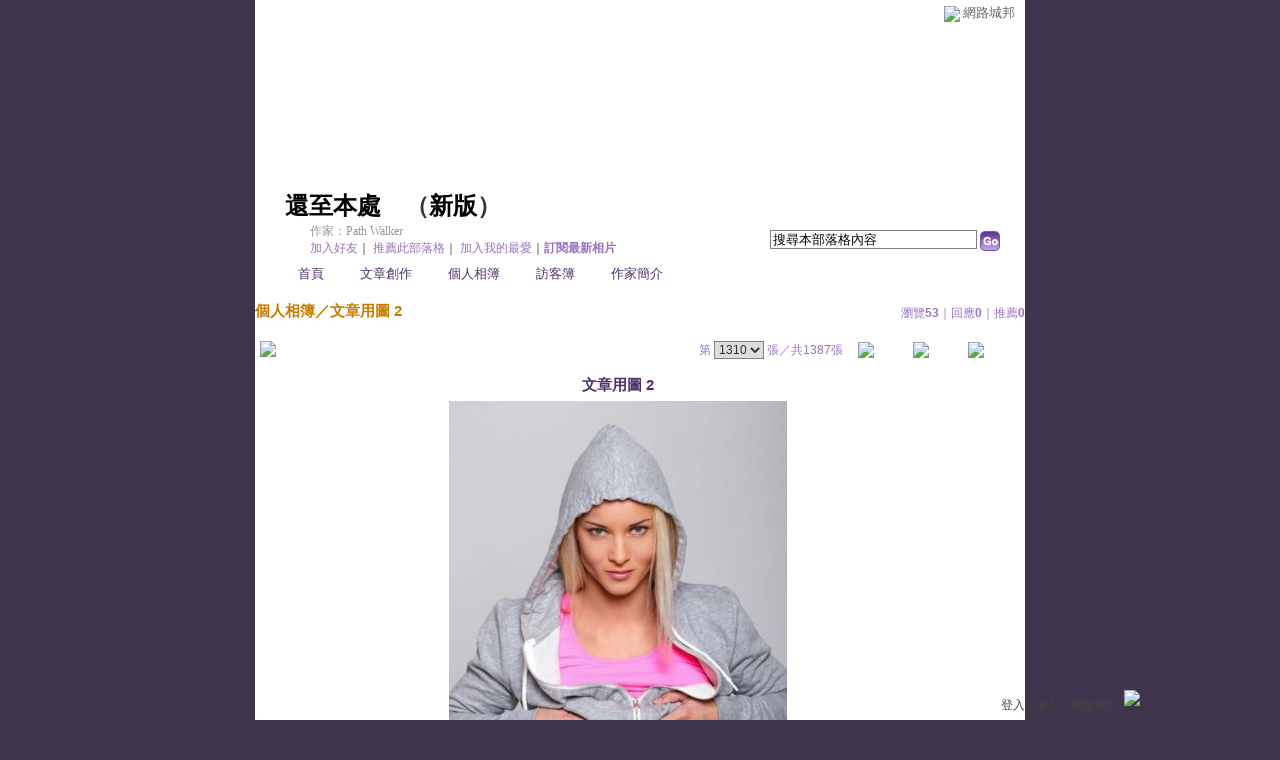

--- FILE ---
content_type: text/html;charset=UTF-8
request_url: https://classic-album.udn.com/Epath/photo/26424600
body_size: 30391
content:
<html>
<head>
<meta http-equiv="Content-Type" content="text/html; charset=UTF-8">
<meta property="og:image" content="https://g.udn.com.tw/upfiles/B_EP/Epath/PSN_PHOTO/600/f_26424600_1.jpg"/>
<link rel="canonical" href="https://classic-album.udn.com/Epath/photo/26424600"/>
<meta property="og:url" content="https://classic-album.udn.com/Epath/photo/26424600"/>
<meta property="og:title" content="文章用圖 2 - 還至本處 - udn相簿"/>
<title>文章用圖 2 - 還至本處 - udn相簿</title>
<link rel="stylesheet" href="https://g.udn.com.tw/community/img/css/layout_style092.css" type="text/css">
<link href="https://g.udn.com.tw/community/img/css/purple.css" rel="stylesheet" type="text/css">
<style type="text/css">
		/* Define the basic CSS used by EditInPlace */
		.eip_mouseover { background-color: #ff9; padding: 3px; }
		.eip_savebutton { background-color: #36f; color: #fff; }
		.eip_cancelbutton { background-color: #000; color: #fff; }
		.eip_saving { background-color: #903; color: #fff; padding: 3px; }
		.eip_empty { color: #afafaf; }
	</style>
<script language="javascript1.2" src="/js/help.js"></script>
<script language="javascript1.2" src="/community/js/dyniframesize.js"></script>
<script type="text/javascript" src="/community/js/prototype.js"></script>
<script type="text/javascript" src="/community/js/EditInPlace_u8.js"></script>
<SCRIPT LANGUAGE=javascript>
<!--
function pushPhoto() {	
	window.location.href = 'https://classic-album.udn.com/photo/push_photo.jsp?uid=Epath&f_BOOK_ID=270991&f_PHOTO_ID=26424600&176922=1769229566810';
}
function zoomin() {
	document.getElementById('zoomin').innerHTML = "<a onclick=\"javascript:document.getElementById('photo_img').width = document.getElementById('f_PHOTO_WIDTH').value;\"><img src=\"https://g.udn.com/community/img/photo_all_2007/zoom_in.gif\" width=\"25\" height=\"25\" border=\"0\"></a>";
}

//-->
</SCRIPT>
<script language="javascript1.2" src="/community/js/album_tynt.js"></script><!-- Begin comScore Tag -->
<script>
  var _comscore = _comscore || [];
  _comscore.push({ c1: "2", c2: "7390954" });
  (function() {
    var s = document.createElement("script"), el = document.getElementsByTagName("script")[0]; s.async = true;
    s.src = (document.location.protocol == "https:" ? "https://sb" : "http://b") + ".scorecardresearch.com/beacon.js";
    el.parentNode.insertBefore(s, el);
  })();
</script>
<noscript>
  <img src="http://b.scorecardresearch.com/p?c1=2&c2=7390954&cv=2.0&cj=1" />
</noscript>
<!-- End comScore Tag -->
<script src="https://p.udn.com.tw/upf/static/common/udn-fingerprint.umd.js?2024112501"></script>
<script>function getCookie(name) {
 var value = "; " + document.cookie;
 var parts = value.split("; " + name + "=");
 if (parts.length == 2) return parts.pop().split(";").shift();
}
var _ga = getCookie('_ga');
var _gaA = _ga.split(".");
var google_id = '';
for (i=2;i<_gaA.length;i++) google_id = google_id+_gaA[i]+'.';
var user_id = getCookie("udnland");
if (typeof user_id === 'undefined') user_id = '';
google_id = google_id.substring(0,google_id.length-1);</script><script>var cat = "[]";
cat = ['blog_album','blog','','',''];
var auth_type = "未登入";
if(user_id != ""){
 auth_type = "已登入_會員";
}
window.dataLayer = window.dataLayer || [];  
dataLayer.push({
 'user_id': user_id,
 'google_id': google_id,
 'cat': cat,
 'content_tag': '',
 'auth_type': auth_type,
 'publication_date': '',
 'content_level':'',
 'ffid': JSON.parse(localStorage.getItem('UDN_FID'))?.FFID,
 'dfid': JSON.parse(localStorage.getItem('UDN_FID'))?.DFID 
});
</script><!-- Data Layer --><!-- Google Tag Manager -->
<script>(function(w,d,s,l,i){w[l]=w[l]||[];w[l].push({'gtm.start':
new Date().getTime(),event:'gtm.js'});var f=d.getElementsByTagName(s)[0],
j=d.createElement(s),dl=l!='dataLayer'?'&l='+l:'';j.async=true;j.src=
'https://www.googletagmanager.com/gtm.js?id='+i+dl;f.parentNode.insertBefore(j,f);
})(window,document,'script','dataLayer','GTM-MZ7WJTV');</script>
<!-- End Google Tag Manager -->
<script>
async function fetchData() {
  try {
    const response = await fetch('/v1/getCK.jsp');
    if (response.ok) {
      return await response.text();
    } else {
      throw new Error('Network response was not ok.');
    }
  } catch (error) {
    console.error('There was a problem with the fetch operation:', error);
  }
}

function analyCookies() {
  let cookies = document.cookie.split(';');
  let cookieList = [];

  for (let i = 0; i < cookies.length; i++) {
    let cookie = cookies[i].trim();
    let [name, value] = cookie.split('=');
    let size = cookie.length;
    cookieList.push({ name, value, size });
  }

  return cookieList;
}

function getTotalCookieSize(cookieList) {
  let totalSize = 0;

  for (let i = 0; i < cookieList.length; i++) {
    totalSize += cookieList[i].size;
  }

  return totalSize;
}

function deleteLargestCookie(cookieList) {
  let largestSize = 0;
  let largestIndex = -1;

  for (let i = 0; i < cookieList.length; i++) {
    if (cookieList[i].size > largestSize) {
      largestSize = cookieList[i].size;
      largestIndex = i;
    }
  }

  if (largestIndex !== -1) {
    document.cookie = cookieList[largestIndex].name + '=; expires=Thu, 01 Jan 1970 00:00:00 UTC; path=/; domain=udn.com;';
  }
}

(async () => {

  let cookieList = analyCookies();
  let totalSize = getTotalCookieSize(cookieList);

  if (totalSize > 7000) {
     await fetchData();   
    deleteLargestCookie(cookieList);
  }
})();

</script>
</head>
<body>
<div id="container">
<script language="JavaScript" type="text/JavaScript">
<!--
function MM_reloadPage(init) {  //reloads the window if Nav4 resized
  if (init==true) with (navigator) {if ((appName=="Netscape")&&(parseInt(appVersion)==4)) {
    document.MM_pgW=innerWidth; document.MM_pgH=innerHeight; onresize=MM_reloadPage; }}
  else if (innerWidth!=document.MM_pgW || innerHeight!=document.MM_pgH) location.reload();
}
MM_reloadPage(true);
//-->
</script>
<script language="JavaScript" type="text/JavaScript">
<!--
function MM_findObj(n, d) { //v4.01
  var p,i,x;  if(!d) d=document; if((p=n.indexOf("?"))>0&&parent.frames.length) {
    d=parent.frames[n.substring(p+1)].document; n=n.substring(0,p);}
  if(!(x=d[n])&&d.all) x=d.all[n]; for (i=0;!x&&i<d.forms.length;i++) x=d.forms[i][n];
  for(i=0;!x&&d.layers&&i<d.layers.length;i++) x=MM_findObj(n,d.layers[i].document);
  if(!x && d.getElementById) x=d.getElementById(n); return x;
}

function MM_showHideLayers() { //v6.0
  var i,p,v,obj,args=MM_showHideLayers.arguments;
  for (i=0; i<(args.length-2); i+=3) if ((obj=MM_findObj(args[i]))!=null) { v=args[i+2];
    if (obj.style) { obj=obj.style; v=(v=='show')?'visible':(v=='hide')?'hidden':v; }
    obj.visibility=v; }
}
//-->
</script>
<script language="JavaScript1.2" src="https://g.udn.com/community/js/js2007/style_display.js"></script>
	<div id="top_bg"></div>
<div id="top"> 
    <table border="0" cellspacing="0" cellpadding="0" id="top_bar">
      <tr> 
        <td width="480"><div id="ad_link"><iframe id="AdFrame" marginwidth="0" marginheight="0" frameborder="0" scrolling="no" src="https://g.udn.com.tw/html/ad_path.htm" width="460" height="25" allowTransparency></iframe></div></td>
        <td><a href="http://udn.com"><img src="https://g.udn.com/community/img/common_all/logo_icon.gif" border="0" align="absmiddle"></a> 
          <span id="common"><a href="http://blog.udn.com" title="原導覽選單已整合至下方置底工具列，歡迎多加使用！">網路城邦</a></span></span></td>
      </tr>
    </table>
</div><div id="header">
    <div id="header_name"><a href="https://classic-blog.udn.com/Epath">還至本處</a>　（<a href="http://blog.udn.com/Epath">新版</a>）</div>
    <div id="header_menus_line"></div>
    <div id="header_menus">
      <ul>
        
      <li id="home"><a href="https://classic-blog.udn.com/Epath">首頁</a></li>
        <li id="article"><a href="https://classic-blog.udn.com/Epath/article">文章創作</a></li>
        <li id="photo"><a href="https://classic-album.udn.com/Epath">個人相簿</a></li>
        <!--<li id="link"><a href="/blog/link/index.jsp?uid=Epath">推薦連結</a></li>-->
        <li id="gbook"><a href="https://classic-blog.udn.com/Epath/guestbook">訪客簿</a></li>
        <li id="profile"><a href="https://classic-blog.udn.com/Epath/detail">作家簡介</a></li>
      </ul>      
      </div>
    
  <div id="header_items"><a href="javascript:window.location.href='https://classic-blog.udn.com/friend/post.jsp?addid=Epath&url='+window.location.href">加入好友</a><a href="javascript:;" onClick="h('11903')"><img style="display:none" src="https://g.udn.com/community/img/common_all/help.gif" hspace="3" align="absmiddle" border="0"></a>｜ 
    <a href="javascript:window.location.href='https://classic-blog.udn.com/push_psn.jsp?uid=Epath&176922=1769229566811&url='+window.location.href">推薦此部落格</a><a href="javascript:;" onClick="h('10914')"><img style="display:none" src="https://g.udn.com/community/img/common_all/help.gif" hspace="3" align="absmiddle" border="0"></a>｜ 
    <a href="javascript:window.location.href='https://classic-blog.udn.com/favor/post.jsp?addid=Epath&url='+window.location.href">加入我的最愛</a><a href="javascript:;" onClick="h('11301')"><img style="display:none" src="https://g.udn.com/community/img/common_all/help.gif" hspace="3" align="absmiddle" border="0"></a>｜<a href="https://classic-blog.udn.com/blog/order_photo.jsp?uid=Epath&f_CODE=1769229566811"><b>訂閱最新相片</b></a><a href="javascript:;" onClick="h('11501')"><img style="display:none" src="https://g.udn.com/community/img/common_all/help.gif" hspace="3" align="absmiddle" border="0"></a></div>
    <div id="header_logo"><img src="https://g.udn.com/community/img/user_all/icon_home.gif"></div>
    <div id="header_top">
      <table width="100%" height="2" border="0" cellpadding="0" cellspacing="0">
        <tr>
          <td></td>
        </tr>
      </table>
    </div>
    <div id="header_url">
    <a href="https://classic-blog.udn.com/Epath/detail">作家：Path Walker</a>
    </div>
    <div id="header_search">
      <form name="formsh" method="post" action="https://city.udn.com/search/search.jsp">
        <input name="Keywords" type="text" class="inputbox" id="kwd" onBlur="if(this.value=='') if(this.style.backgroundColor='#FFFFFF')this.value='搜尋本部落格內容'" onMouseDown="if(this.value.indexOf('搜尋本部落格內容')!=-1) if(this.style.backgroundColor='#FFFCE5')this.value=''" value="搜尋本部落格內容" onMouseOut="this.blur()" size="24">
        <INPUT TYPE=HIDDEN NAME="uid" VALUE="Epath">
        <INPUT TYPE=HIDDEN NAME="blog" VALUE="還至本處">
        <input name="dtime" type="hidden" value="all">
        <input name="select" type="hidden" value="12"><a href="javascript:document.formsh.submit();" class="nav"><img src="/community/img/common_purple/header_go.gif" align="absmiddle" border="0"></a>
      </form>
    </div>
    <!-- end header_search -->
  </div><div align="center">
<!-- main start -->
	<div id="main">
    <!-- Google Adsense 廣告 start -->
    <!-- Google Adsense 廣告 end --> 		
		<div id="content">
<table width="760" border="0" cellspacing="0" cellpadding="0">
<tr>
<td width="15" rowspan="2"></td>
<td align="center" valign="top">
<!-- 標題 start -->
<table width="770" border="0" cellpadding="0" cellspacing="0" class="font-size15">
<tr valign="bottom">
                  <td class="main-topic">
                    <a href="https://classic-album.udn.com/Epath" class="main-topic">個人相簿</a>／<a href="https://classic-album.udn.com/Epath/270991?f_ORDER_BY=new" class="main-topic">文章用圖 2</a></td>
<td align="right" class="font-size12">
<span class="main-text">瀏覽<strong>53</strong>｜回應<strong>0</strong>｜推薦<strong>0</strong></span></td>
</tr>
<tr>
<td height="5" colspan="2"></td>
</tr>
</table>
<!-- 標題 end -->
<!-- 換頁 start -->
<table width="770"  border="0" cellpadding="4" cellspacing="1" class="font-size12">
<tr>
<td height="5" colspan="2"></td>
</tr>
<tr class="main-text">
<a name="photoanc"></a>
<td><a href="https://classic-album.udn.com/photo/play.jsp?uid=Epath&f_BOOK_ID=270991&o=new" class="nav"><img src="https://g.udn.com/community/img/photo_all_2007/player_play.gif" alt="自動播放" border="0" align="absmiddle"></a></td>
<td align="right">第
<select name="select" class="inputs" onChange="window.location.href=(this.options[this.selectedIndex].value)">
<option value="https://classic-album.udn.com/Epath/photo/29285710?o=new#photoanc">1</option>
<option value="https://classic-album.udn.com/Epath/photo/29285496?o=new#photoanc">2</option>
<option value="https://classic-album.udn.com/Epath/photo/29280747?o=new#photoanc">3</option>
<option value="https://classic-album.udn.com/Epath/photo/29260358?o=new#photoanc">4</option>
<option value="https://classic-album.udn.com/Epath/photo/29260226?o=new#photoanc">5</option>
<option value="https://classic-album.udn.com/Epath/photo/29259011?o=new#photoanc">6</option>
<option value="https://classic-album.udn.com/Epath/photo/29248789?o=new#photoanc">7</option>
<option value="https://classic-album.udn.com/Epath/photo/29242521?o=new#photoanc">8</option>
<option value="https://classic-album.udn.com/Epath/photo/29238592?o=new#photoanc">9</option>
<option value="https://classic-album.udn.com/Epath/photo/29237297?o=new#photoanc">10</option>
<option value="https://classic-album.udn.com/Epath/photo/29235301?o=new#photoanc">11</option>
<option value="https://classic-album.udn.com/Epath/photo/29235067?o=new#photoanc">12</option>
<option value="https://classic-album.udn.com/Epath/photo/29233099?o=new#photoanc">13</option>
<option value="https://classic-album.udn.com/Epath/photo/29229541?o=new#photoanc">14</option>
<option value="https://classic-album.udn.com/Epath/photo/29225769?o=new#photoanc">15</option>
<option value="https://classic-album.udn.com/Epath/photo/29225631?o=new#photoanc">16</option>
<option value="https://classic-album.udn.com/Epath/photo/29225610?o=new#photoanc">17</option>
<option value="https://classic-album.udn.com/Epath/photo/29225606?o=new#photoanc">18</option>
<option value="https://classic-album.udn.com/Epath/photo/29225585?o=new#photoanc">19</option>
<option value="https://classic-album.udn.com/Epath/photo/29216099?o=new#photoanc">20</option>
<option value="https://classic-album.udn.com/Epath/photo/29216082?o=new#photoanc">21</option>
<option value="https://classic-album.udn.com/Epath/photo/29211821?o=new#photoanc">22</option>
<option value="https://classic-album.udn.com/Epath/photo/29210569?o=new#photoanc">23</option>
<option value="https://classic-album.udn.com/Epath/photo/29210301?o=new#photoanc">24</option>
<option value="https://classic-album.udn.com/Epath/photo/29203176?o=new#photoanc">25</option>
<option value="https://classic-album.udn.com/Epath/photo/29201687?o=new#photoanc">26</option>
<option value="https://classic-album.udn.com/Epath/photo/29195467?o=new#photoanc">27</option>
<option value="https://classic-album.udn.com/Epath/photo/29195463?o=new#photoanc">28</option>
<option value="https://classic-album.udn.com/Epath/photo/29182743?o=new#photoanc">29</option>
<option value="https://classic-album.udn.com/Epath/photo/29181431?o=new#photoanc">30</option>
<option value="https://classic-album.udn.com/Epath/photo/29177465?o=new#photoanc">31</option>
<option value="https://classic-album.udn.com/Epath/photo/29168673?o=new#photoanc">32</option>
<option value="https://classic-album.udn.com/Epath/photo/29168003?o=new#photoanc">33</option>
<option value="https://classic-album.udn.com/Epath/photo/29166543?o=new#photoanc">34</option>
<option value="https://classic-album.udn.com/Epath/photo/29162325?o=new#photoanc">35</option>
<option value="https://classic-album.udn.com/Epath/photo/29153104?o=new#photoanc">36</option>
<option value="https://classic-album.udn.com/Epath/photo/29153010?o=new#photoanc">37</option>
<option value="https://classic-album.udn.com/Epath/photo/29151546?o=new#photoanc">38</option>
<option value="https://classic-album.udn.com/Epath/photo/29147847?o=new#photoanc">39</option>
<option value="https://classic-album.udn.com/Epath/photo/29143115?o=new#photoanc">40</option>
<option value="https://classic-album.udn.com/Epath/photo/29143090?o=new#photoanc">41</option>
<option value="https://classic-album.udn.com/Epath/photo/29142960?o=new#photoanc">42</option>
<option value="https://classic-album.udn.com/Epath/photo/29141355?o=new#photoanc">43</option>
<option value="https://classic-album.udn.com/Epath/photo/29141353?o=new#photoanc">44</option>
<option value="https://classic-album.udn.com/Epath/photo/29137578?o=new#photoanc">45</option>
<option value="https://classic-album.udn.com/Epath/photo/29135377?o=new#photoanc">46</option>
<option value="https://classic-album.udn.com/Epath/photo/29135376?o=new#photoanc">47</option>
<option value="https://classic-album.udn.com/Epath/photo/29135375?o=new#photoanc">48</option>
<option value="https://classic-album.udn.com/Epath/photo/29135374?o=new#photoanc">49</option>
<option value="https://classic-album.udn.com/Epath/photo/29135373?o=new#photoanc">50</option>
<option value="https://classic-album.udn.com/Epath/photo/29135362?o=new#photoanc">51</option>
<option value="https://classic-album.udn.com/Epath/photo/29135361?o=new#photoanc">52</option>
<option value="https://classic-album.udn.com/Epath/photo/29135360?o=new#photoanc">53</option>
<option value="https://classic-album.udn.com/Epath/photo/29135359?o=new#photoanc">54</option>
<option value="https://classic-album.udn.com/Epath/photo/29135358?o=new#photoanc">55</option>
<option value="https://classic-album.udn.com/Epath/photo/29129783?o=new#photoanc">56</option>
<option value="https://classic-album.udn.com/Epath/photo/29129782?o=new#photoanc">57</option>
<option value="https://classic-album.udn.com/Epath/photo/29129781?o=new#photoanc">58</option>
<option value="https://classic-album.udn.com/Epath/photo/29129780?o=new#photoanc">59</option>
<option value="https://classic-album.udn.com/Epath/photo/29129779?o=new#photoanc">60</option>
<option value="https://classic-album.udn.com/Epath/photo/29129776?o=new#photoanc">61</option>
<option value="https://classic-album.udn.com/Epath/photo/29129775?o=new#photoanc">62</option>
<option value="https://classic-album.udn.com/Epath/photo/29129774?o=new#photoanc">63</option>
<option value="https://classic-album.udn.com/Epath/photo/29129773?o=new#photoanc">64</option>
<option value="https://classic-album.udn.com/Epath/photo/29129772?o=new#photoanc">65</option>
<option value="https://classic-album.udn.com/Epath/photo/29127606?o=new#photoanc">66</option>
<option value="https://classic-album.udn.com/Epath/photo/29122868?o=new#photoanc">67</option>
<option value="https://classic-album.udn.com/Epath/photo/29120392?o=new#photoanc">68</option>
<option value="https://classic-album.udn.com/Epath/photo/29116601?o=new#photoanc">69</option>
<option value="https://classic-album.udn.com/Epath/photo/29110549?o=new#photoanc">70</option>
<option value="https://classic-album.udn.com/Epath/photo/29104549?o=new#photoanc">71</option>
<option value="https://classic-album.udn.com/Epath/photo/29100063?o=new#photoanc">72</option>
<option value="https://classic-album.udn.com/Epath/photo/29099547?o=new#photoanc">73</option>
<option value="https://classic-album.udn.com/Epath/photo/29099478?o=new#photoanc">74</option>
<option value="https://classic-album.udn.com/Epath/photo/29084603?o=new#photoanc">75</option>
<option value="https://classic-album.udn.com/Epath/photo/29080937?o=new#photoanc">76</option>
<option value="https://classic-album.udn.com/Epath/photo/29077778?o=new#photoanc">77</option>
<option value="https://classic-album.udn.com/Epath/photo/29072444?o=new#photoanc">78</option>
<option value="https://classic-album.udn.com/Epath/photo/29049948?o=new#photoanc">79</option>
<option value="https://classic-album.udn.com/Epath/photo/29039903?o=new#photoanc">80</option>
<option value="https://classic-album.udn.com/Epath/photo/29038389?o=new#photoanc">81</option>
<option value="https://classic-album.udn.com/Epath/photo/29035651?o=new#photoanc">82</option>
<option value="https://classic-album.udn.com/Epath/photo/29028066?o=new#photoanc">83</option>
<option value="https://classic-album.udn.com/Epath/photo/29027765?o=new#photoanc">84</option>
<option value="https://classic-album.udn.com/Epath/photo/29026882?o=new#photoanc">85</option>
<option value="https://classic-album.udn.com/Epath/photo/29026042?o=new#photoanc">86</option>
<option value="https://classic-album.udn.com/Epath/photo/29025615?o=new#photoanc">87</option>
<option value="https://classic-album.udn.com/Epath/photo/29018772?o=new#photoanc">88</option>
<option value="https://classic-album.udn.com/Epath/photo/29018747?o=new#photoanc">89</option>
<option value="https://classic-album.udn.com/Epath/photo/29011349?o=new#photoanc">90</option>
<option value="https://classic-album.udn.com/Epath/photo/29011322?o=new#photoanc">91</option>
<option value="https://classic-album.udn.com/Epath/photo/29008149?o=new#photoanc">92</option>
<option value="https://classic-album.udn.com/Epath/photo/29002623?o=new#photoanc">93</option>
<option value="https://classic-album.udn.com/Epath/photo/29000451?o=new#photoanc">94</option>
<option value="https://classic-album.udn.com/Epath/photo/29000357?o=new#photoanc">95</option>
<option value="https://classic-album.udn.com/Epath/photo/28998157?o=new#photoanc">96</option>
<option value="https://classic-album.udn.com/Epath/photo/28996645?o=new#photoanc">97</option>
<option value="https://classic-album.udn.com/Epath/photo/28996322?o=new#photoanc">98</option>
<option value="https://classic-album.udn.com/Epath/photo/28984243?o=new#photoanc">99</option>
<option value="https://classic-album.udn.com/Epath/photo/28982080?o=new#photoanc">100</option>
<option value="https://classic-album.udn.com/Epath/photo/28982079?o=new#photoanc">101</option>
<option value="https://classic-album.udn.com/Epath/photo/28976057?o=new#photoanc">102</option>
<option value="https://classic-album.udn.com/Epath/photo/28968443?o=new#photoanc">103</option>
<option value="https://classic-album.udn.com/Epath/photo/28968442?o=new#photoanc">104</option>
<option value="https://classic-album.udn.com/Epath/photo/28967406?o=new#photoanc">105</option>
<option value="https://classic-album.udn.com/Epath/photo/28964960?o=new#photoanc">106</option>
<option value="https://classic-album.udn.com/Epath/photo/28963560?o=new#photoanc">107</option>
<option value="https://classic-album.udn.com/Epath/photo/28962662?o=new#photoanc">108</option>
<option value="https://classic-album.udn.com/Epath/photo/28958252?o=new#photoanc">109</option>
<option value="https://classic-album.udn.com/Epath/photo/28952248?o=new#photoanc">110</option>
<option value="https://classic-album.udn.com/Epath/photo/28951333?o=new#photoanc">111</option>
<option value="https://classic-album.udn.com/Epath/photo/28948906?o=new#photoanc">112</option>
<option value="https://classic-album.udn.com/Epath/photo/28946286?o=new#photoanc">113</option>
<option value="https://classic-album.udn.com/Epath/photo/28913915?o=new#photoanc">114</option>
<option value="https://classic-album.udn.com/Epath/photo/28913914?o=new#photoanc">115</option>
<option value="https://classic-album.udn.com/Epath/photo/28903066?o=new#photoanc">116</option>
<option value="https://classic-album.udn.com/Epath/photo/28897948?o=new#photoanc">117</option>
<option value="https://classic-album.udn.com/Epath/photo/28895528?o=new#photoanc">118</option>
<option value="https://classic-album.udn.com/Epath/photo/28894286?o=new#photoanc">119</option>
<option value="https://classic-album.udn.com/Epath/photo/28894229?o=new#photoanc">120</option>
<option value="https://classic-album.udn.com/Epath/photo/28894225?o=new#photoanc">121</option>
<option value="https://classic-album.udn.com/Epath/photo/28891854?o=new#photoanc">122</option>
<option value="https://classic-album.udn.com/Epath/photo/28881709?o=new#photoanc">123</option>
<option value="https://classic-album.udn.com/Epath/photo/28878879?o=new#photoanc">124</option>
<option value="https://classic-album.udn.com/Epath/photo/28878863?o=new#photoanc">125</option>
<option value="https://classic-album.udn.com/Epath/photo/28878319?o=new#photoanc">126</option>
<option value="https://classic-album.udn.com/Epath/photo/28876629?o=new#photoanc">127</option>
<option value="https://classic-album.udn.com/Epath/photo/28873105?o=new#photoanc">128</option>
<option value="https://classic-album.udn.com/Epath/photo/28872133?o=new#photoanc">129</option>
<option value="https://classic-album.udn.com/Epath/photo/28871689?o=new#photoanc">130</option>
<option value="https://classic-album.udn.com/Epath/photo/28868747?o=new#photoanc">131</option>
<option value="https://classic-album.udn.com/Epath/photo/28868114?o=new#photoanc">132</option>
<option value="https://classic-album.udn.com/Epath/photo/28866557?o=new#photoanc">133</option>
<option value="https://classic-album.udn.com/Epath/photo/28861528?o=new#photoanc">134</option>
<option value="https://classic-album.udn.com/Epath/photo/28853634?o=new#photoanc">135</option>
<option value="https://classic-album.udn.com/Epath/photo/28853524?o=new#photoanc">136</option>
<option value="https://classic-album.udn.com/Epath/photo/28853235?o=new#photoanc">137</option>
<option value="https://classic-album.udn.com/Epath/photo/28839542?o=new#photoanc">138</option>
<option value="https://classic-album.udn.com/Epath/photo/28838858?o=new#photoanc">139</option>
<option value="https://classic-album.udn.com/Epath/photo/28838547?o=new#photoanc">140</option>
<option value="https://classic-album.udn.com/Epath/photo/28837996?o=new#photoanc">141</option>
<option value="https://classic-album.udn.com/Epath/photo/28835075?o=new#photoanc">142</option>
<option value="https://classic-album.udn.com/Epath/photo/28834188?o=new#photoanc">143</option>
<option value="https://classic-album.udn.com/Epath/photo/28834011?o=new#photoanc">144</option>
<option value="https://classic-album.udn.com/Epath/photo/28831125?o=new#photoanc">145</option>
<option value="https://classic-album.udn.com/Epath/photo/28830716?o=new#photoanc">146</option>
<option value="https://classic-album.udn.com/Epath/photo/28822480?o=new#photoanc">147</option>
<option value="https://classic-album.udn.com/Epath/photo/28821367?o=new#photoanc">148</option>
<option value="https://classic-album.udn.com/Epath/photo/28821331?o=new#photoanc">149</option>
<option value="https://classic-album.udn.com/Epath/photo/28821330?o=new#photoanc">150</option>
<option value="https://classic-album.udn.com/Epath/photo/28815723?o=new#photoanc">151</option>
<option value="https://classic-album.udn.com/Epath/photo/28813587?o=new#photoanc">152</option>
<option value="https://classic-album.udn.com/Epath/photo/28809749?o=new#photoanc">153</option>
<option value="https://classic-album.udn.com/Epath/photo/28801571?o=new#photoanc">154</option>
<option value="https://classic-album.udn.com/Epath/photo/28800927?o=new#photoanc">155</option>
<option value="https://classic-album.udn.com/Epath/photo/28799659?o=new#photoanc">156</option>
<option value="https://classic-album.udn.com/Epath/photo/28791460?o=new#photoanc">157</option>
<option value="https://classic-album.udn.com/Epath/photo/28791445?o=new#photoanc">158</option>
<option value="https://classic-album.udn.com/Epath/photo/28790894?o=new#photoanc">159</option>
<option value="https://classic-album.udn.com/Epath/photo/28790731?o=new#photoanc">160</option>
<option value="https://classic-album.udn.com/Epath/photo/28787636?o=new#photoanc">161</option>
<option value="https://classic-album.udn.com/Epath/photo/28782363?o=new#photoanc">162</option>
<option value="https://classic-album.udn.com/Epath/photo/28773506?o=new#photoanc">163</option>
<option value="https://classic-album.udn.com/Epath/photo/28773162?o=new#photoanc">164</option>
<option value="https://classic-album.udn.com/Epath/photo/28767515?o=new#photoanc">165</option>
<option value="https://classic-album.udn.com/Epath/photo/28765273?o=new#photoanc">166</option>
<option value="https://classic-album.udn.com/Epath/photo/28762756?o=new#photoanc">167</option>
<option value="https://classic-album.udn.com/Epath/photo/28757916?o=new#photoanc">168</option>
<option value="https://classic-album.udn.com/Epath/photo/28757464?o=new#photoanc">169</option>
<option value="https://classic-album.udn.com/Epath/photo/28757457?o=new#photoanc">170</option>
<option value="https://classic-album.udn.com/Epath/photo/28757348?o=new#photoanc">171</option>
<option value="https://classic-album.udn.com/Epath/photo/28753502?o=new#photoanc">172</option>
<option value="https://classic-album.udn.com/Epath/photo/28743734?o=new#photoanc">173</option>
<option value="https://classic-album.udn.com/Epath/photo/28741491?o=new#photoanc">174</option>
<option value="https://classic-album.udn.com/Epath/photo/28741329?o=new#photoanc">175</option>
<option value="https://classic-album.udn.com/Epath/photo/28740919?o=new#photoanc">176</option>
<option value="https://classic-album.udn.com/Epath/photo/28740737?o=new#photoanc">177</option>
<option value="https://classic-album.udn.com/Epath/photo/28740473?o=new#photoanc">178</option>
<option value="https://classic-album.udn.com/Epath/photo/28740399?o=new#photoanc">179</option>
<option value="https://classic-album.udn.com/Epath/photo/28740346?o=new#photoanc">180</option>
<option value="https://classic-album.udn.com/Epath/photo/28728301?o=new#photoanc">181</option>
<option value="https://classic-album.udn.com/Epath/photo/28723067?o=new#photoanc">182</option>
<option value="https://classic-album.udn.com/Epath/photo/28718032?o=new#photoanc">183</option>
<option value="https://classic-album.udn.com/Epath/photo/28716111?o=new#photoanc">184</option>
<option value="https://classic-album.udn.com/Epath/photo/28711498?o=new#photoanc">185</option>
<option value="https://classic-album.udn.com/Epath/photo/28698925?o=new#photoanc">186</option>
<option value="https://classic-album.udn.com/Epath/photo/28691923?o=new#photoanc">187</option>
<option value="https://classic-album.udn.com/Epath/photo/28685739?o=new#photoanc">188</option>
<option value="https://classic-album.udn.com/Epath/photo/28679398?o=new#photoanc">189</option>
<option value="https://classic-album.udn.com/Epath/photo/28672755?o=new#photoanc">190</option>
<option value="https://classic-album.udn.com/Epath/photo/28667630?o=new#photoanc">191</option>
<option value="https://classic-album.udn.com/Epath/photo/28666980?o=new#photoanc">192</option>
<option value="https://classic-album.udn.com/Epath/photo/28613772?o=new#photoanc">193</option>
<option value="https://classic-album.udn.com/Epath/photo/28609159?o=new#photoanc">194</option>
<option value="https://classic-album.udn.com/Epath/photo/28604495?o=new#photoanc">195</option>
<option value="https://classic-album.udn.com/Epath/photo/28571126?o=new#photoanc">196</option>
<option value="https://classic-album.udn.com/Epath/photo/28553131?o=new#photoanc">197</option>
<option value="https://classic-album.udn.com/Epath/photo/28553033?o=new#photoanc">198</option>
<option value="https://classic-album.udn.com/Epath/photo/28547395?o=new#photoanc">199</option>
<option value="https://classic-album.udn.com/Epath/photo/28547170?o=new#photoanc">200</option>
<option value="https://classic-album.udn.com/Epath/photo/28461049?o=new#photoanc">201</option>
<option value="https://classic-album.udn.com/Epath/photo/28456624?o=new#photoanc">202</option>
<option value="https://classic-album.udn.com/Epath/photo/28455194?o=new#photoanc">203</option>
<option value="https://classic-album.udn.com/Epath/photo/28454331?o=new#photoanc">204</option>
<option value="https://classic-album.udn.com/Epath/photo/28406732?o=new#photoanc">205</option>
<option value="https://classic-album.udn.com/Epath/photo/28391320?o=new#photoanc">206</option>
<option value="https://classic-album.udn.com/Epath/photo/28334167?o=new#photoanc">207</option>
<option value="https://classic-album.udn.com/Epath/photo/28332200?o=new#photoanc">208</option>
<option value="https://classic-album.udn.com/Epath/photo/28222144?o=new#photoanc">209</option>
<option value="https://classic-album.udn.com/Epath/photo/28217471?o=new#photoanc">210</option>
<option value="https://classic-album.udn.com/Epath/photo/28217348?o=new#photoanc">211</option>
<option value="https://classic-album.udn.com/Epath/photo/28217279?o=new#photoanc">212</option>
<option value="https://classic-album.udn.com/Epath/photo/28217153?o=new#photoanc">213</option>
<option value="https://classic-album.udn.com/Epath/photo/28210955?o=new#photoanc">214</option>
<option value="https://classic-album.udn.com/Epath/photo/28208508?o=new#photoanc">215</option>
<option value="https://classic-album.udn.com/Epath/photo/28208494?o=new#photoanc">216</option>
<option value="https://classic-album.udn.com/Epath/photo/28105111?o=new#photoanc">217</option>
<option value="https://classic-album.udn.com/Epath/photo/28068758?o=new#photoanc">218</option>
<option value="https://classic-album.udn.com/Epath/photo/27984513?o=new#photoanc">219</option>
<option value="https://classic-album.udn.com/Epath/photo/27979914?o=new#photoanc">220</option>
<option value="https://classic-album.udn.com/Epath/photo/27962146?o=new#photoanc">221</option>
<option value="https://classic-album.udn.com/Epath/photo/27929591?o=new#photoanc">222</option>
<option value="https://classic-album.udn.com/Epath/photo/27929584?o=new#photoanc">223</option>
<option value="https://classic-album.udn.com/Epath/photo/27924002?o=new#photoanc">224</option>
<option value="https://classic-album.udn.com/Epath/photo/27898939?o=new#photoanc">225</option>
<option value="https://classic-album.udn.com/Epath/photo/27870842?o=new#photoanc">226</option>
<option value="https://classic-album.udn.com/Epath/photo/27864752?o=new#photoanc">227</option>
<option value="https://classic-album.udn.com/Epath/photo/27863678?o=new#photoanc">228</option>
<option value="https://classic-album.udn.com/Epath/photo/27857165?o=new#photoanc">229</option>
<option value="https://classic-album.udn.com/Epath/photo/27853334?o=new#photoanc">230</option>
<option value="https://classic-album.udn.com/Epath/photo/27851190?o=new#photoanc">231</option>
<option value="https://classic-album.udn.com/Epath/photo/27785341?o=new#photoanc">232</option>
<option value="https://classic-album.udn.com/Epath/photo/27784769?o=new#photoanc">233</option>
<option value="https://classic-album.udn.com/Epath/photo/27784768?o=new#photoanc">234</option>
<option value="https://classic-album.udn.com/Epath/photo/27762589?o=new#photoanc">235</option>
<option value="https://classic-album.udn.com/Epath/photo/27760329?o=new#photoanc">236</option>
<option value="https://classic-album.udn.com/Epath/photo/27756641?o=new#photoanc">237</option>
<option value="https://classic-album.udn.com/Epath/photo/27755146?o=new#photoanc">238</option>
<option value="https://classic-album.udn.com/Epath/photo/27753888?o=new#photoanc">239</option>
<option value="https://classic-album.udn.com/Epath/photo/27749853?o=new#photoanc">240</option>
<option value="https://classic-album.udn.com/Epath/photo/27745957?o=new#photoanc">241</option>
<option value="https://classic-album.udn.com/Epath/photo/27714795?o=new#photoanc">242</option>
<option value="https://classic-album.udn.com/Epath/photo/27656674?o=new#photoanc">243</option>
<option value="https://classic-album.udn.com/Epath/photo/27649305?o=new#photoanc">244</option>
<option value="https://classic-album.udn.com/Epath/photo/27647143?o=new#photoanc">245</option>
<option value="https://classic-album.udn.com/Epath/photo/27630134?o=new#photoanc">246</option>
<option value="https://classic-album.udn.com/Epath/photo/27513599?o=new#photoanc">247</option>
<option value="https://classic-album.udn.com/Epath/photo/27512469?o=new#photoanc">248</option>
<option value="https://classic-album.udn.com/Epath/photo/27465915?o=new#photoanc">249</option>
<option value="https://classic-album.udn.com/Epath/photo/27444975?o=new#photoanc">250</option>
<option value="https://classic-album.udn.com/Epath/photo/27431261?o=new#photoanc">251</option>
<option value="https://classic-album.udn.com/Epath/photo/27431251?o=new#photoanc">252</option>
<option value="https://classic-album.udn.com/Epath/photo/27402150?o=new#photoanc">253</option>
<option value="https://classic-album.udn.com/Epath/photo/27401718?o=new#photoanc">254</option>
<option value="https://classic-album.udn.com/Epath/photo/27375342?o=new#photoanc">255</option>
<option value="https://classic-album.udn.com/Epath/photo/27369173?o=new#photoanc">256</option>
<option value="https://classic-album.udn.com/Epath/photo/27365646?o=new#photoanc">257</option>
<option value="https://classic-album.udn.com/Epath/photo/27361336?o=new#photoanc">258</option>
<option value="https://classic-album.udn.com/Epath/photo/27355032?o=new#photoanc">259</option>
<option value="https://classic-album.udn.com/Epath/photo/27354791?o=new#photoanc">260</option>
<option value="https://classic-album.udn.com/Epath/photo/27354321?o=new#photoanc">261</option>
<option value="https://classic-album.udn.com/Epath/photo/27354319?o=new#photoanc">262</option>
<option value="https://classic-album.udn.com/Epath/photo/27354313?o=new#photoanc">263</option>
<option value="https://classic-album.udn.com/Epath/photo/27354186?o=new#photoanc">264</option>
<option value="https://classic-album.udn.com/Epath/photo/27350157?o=new#photoanc">265</option>
<option value="https://classic-album.udn.com/Epath/photo/27350151?o=new#photoanc">266</option>
<option value="https://classic-album.udn.com/Epath/photo/27348653?o=new#photoanc">267</option>
<option value="https://classic-album.udn.com/Epath/photo/27344453?o=new#photoanc">268</option>
<option value="https://classic-album.udn.com/Epath/photo/27342056?o=new#photoanc">269</option>
<option value="https://classic-album.udn.com/Epath/photo/27336025?o=new#photoanc">270</option>
<option value="https://classic-album.udn.com/Epath/photo/27324419?o=new#photoanc">271</option>
<option value="https://classic-album.udn.com/Epath/photo/27315490?o=new#photoanc">272</option>
<option value="https://classic-album.udn.com/Epath/photo/27309754?o=new#photoanc">273</option>
<option value="https://classic-album.udn.com/Epath/photo/27306156?o=new#photoanc">274</option>
<option value="https://classic-album.udn.com/Epath/photo/27306141?o=new#photoanc">275</option>
<option value="https://classic-album.udn.com/Epath/photo/27304926?o=new#photoanc">276</option>
<option value="https://classic-album.udn.com/Epath/photo/27302449?o=new#photoanc">277</option>
<option value="https://classic-album.udn.com/Epath/photo/27298646?o=new#photoanc">278</option>
<option value="https://classic-album.udn.com/Epath/photo/27295962?o=new#photoanc">279</option>
<option value="https://classic-album.udn.com/Epath/photo/27295916?o=new#photoanc">280</option>
<option value="https://classic-album.udn.com/Epath/photo/27295207?o=new#photoanc">281</option>
<option value="https://classic-album.udn.com/Epath/photo/27293536?o=new#photoanc">282</option>
<option value="https://classic-album.udn.com/Epath/photo/27293491?o=new#photoanc">283</option>
<option value="https://classic-album.udn.com/Epath/photo/27290705?o=new#photoanc">284</option>
<option value="https://classic-album.udn.com/Epath/photo/27274135?o=new#photoanc">285</option>
<option value="https://classic-album.udn.com/Epath/photo/27269352?o=new#photoanc">286</option>
<option value="https://classic-album.udn.com/Epath/photo/27256710?o=new#photoanc">287</option>
<option value="https://classic-album.udn.com/Epath/photo/27252977?o=new#photoanc">288</option>
<option value="https://classic-album.udn.com/Epath/photo/27252503?o=new#photoanc">289</option>
<option value="https://classic-album.udn.com/Epath/photo/27252501?o=new#photoanc">290</option>
<option value="https://classic-album.udn.com/Epath/photo/27252500?o=new#photoanc">291</option>
<option value="https://classic-album.udn.com/Epath/photo/27252499?o=new#photoanc">292</option>
<option value="https://classic-album.udn.com/Epath/photo/27247064?o=new#photoanc">293</option>
<option value="https://classic-album.udn.com/Epath/photo/27245619?o=new#photoanc">294</option>
<option value="https://classic-album.udn.com/Epath/photo/27237516?o=new#photoanc">295</option>
<option value="https://classic-album.udn.com/Epath/photo/27235820?o=new#photoanc">296</option>
<option value="https://classic-album.udn.com/Epath/photo/27235819?o=new#photoanc">297</option>
<option value="https://classic-album.udn.com/Epath/photo/27235818?o=new#photoanc">298</option>
<option value="https://classic-album.udn.com/Epath/photo/27235817?o=new#photoanc">299</option>
<option value="https://classic-album.udn.com/Epath/photo/27235816?o=new#photoanc">300</option>
<option value="https://classic-album.udn.com/Epath/photo/27234947?o=new#photoanc">301</option>
<option value="https://classic-album.udn.com/Epath/photo/27234929?o=new#photoanc">302</option>
<option value="https://classic-album.udn.com/Epath/photo/27233455?o=new#photoanc">303</option>
<option value="https://classic-album.udn.com/Epath/photo/27232819?o=new#photoanc">304</option>
<option value="https://classic-album.udn.com/Epath/photo/27228832?o=new#photoanc">305</option>
<option value="https://classic-album.udn.com/Epath/photo/27226960?o=new#photoanc">306</option>
<option value="https://classic-album.udn.com/Epath/photo/27212435?o=new#photoanc">307</option>
<option value="https://classic-album.udn.com/Epath/photo/27212229?o=new#photoanc">308</option>
<option value="https://classic-album.udn.com/Epath/photo/27199671?o=new#photoanc">309</option>
<option value="https://classic-album.udn.com/Epath/photo/27199491?o=new#photoanc">310</option>
<option value="https://classic-album.udn.com/Epath/photo/27199490?o=new#photoanc">311</option>
<option value="https://classic-album.udn.com/Epath/photo/27199489?o=new#photoanc">312</option>
<option value="https://classic-album.udn.com/Epath/photo/27198572?o=new#photoanc">313</option>
<option value="https://classic-album.udn.com/Epath/photo/27198550?o=new#photoanc">314</option>
<option value="https://classic-album.udn.com/Epath/photo/27191259?o=new#photoanc">315</option>
<option value="https://classic-album.udn.com/Epath/photo/27191254?o=new#photoanc">316</option>
<option value="https://classic-album.udn.com/Epath/photo/27185984?o=new#photoanc">317</option>
<option value="https://classic-album.udn.com/Epath/photo/27185638?o=new#photoanc">318</option>
<option value="https://classic-album.udn.com/Epath/photo/27184185?o=new#photoanc">319</option>
<option value="https://classic-album.udn.com/Epath/photo/27183569?o=new#photoanc">320</option>
<option value="https://classic-album.udn.com/Epath/photo/27183552?o=new#photoanc">321</option>
<option value="https://classic-album.udn.com/Epath/photo/27183291?o=new#photoanc">322</option>
<option value="https://classic-album.udn.com/Epath/photo/27183290?o=new#photoanc">323</option>
<option value="https://classic-album.udn.com/Epath/photo/27183289?o=new#photoanc">324</option>
<option value="https://classic-album.udn.com/Epath/photo/27183288?o=new#photoanc">325</option>
<option value="https://classic-album.udn.com/Epath/photo/27183287?o=new#photoanc">326</option>
<option value="https://classic-album.udn.com/Epath/photo/27183286?o=new#photoanc">327</option>
<option value="https://classic-album.udn.com/Epath/photo/27183285?o=new#photoanc">328</option>
<option value="https://classic-album.udn.com/Epath/photo/27183284?o=new#photoanc">329</option>
<option value="https://classic-album.udn.com/Epath/photo/27182492?o=new#photoanc">330</option>
<option value="https://classic-album.udn.com/Epath/photo/27171908?o=new#photoanc">331</option>
<option value="https://classic-album.udn.com/Epath/photo/27170770?o=new#photoanc">332</option>
<option value="https://classic-album.udn.com/Epath/photo/27163334?o=new#photoanc">333</option>
<option value="https://classic-album.udn.com/Epath/photo/27163010?o=new#photoanc">334</option>
<option value="https://classic-album.udn.com/Epath/photo/27159055?o=new#photoanc">335</option>
<option value="https://classic-album.udn.com/Epath/photo/27152958?o=new#photoanc">336</option>
<option value="https://classic-album.udn.com/Epath/photo/27152801?o=new#photoanc">337</option>
<option value="https://classic-album.udn.com/Epath/photo/27152800?o=new#photoanc">338</option>
<option value="https://classic-album.udn.com/Epath/photo/27145227?o=new#photoanc">339</option>
<option value="https://classic-album.udn.com/Epath/photo/27142168?o=new#photoanc">340</option>
<option value="https://classic-album.udn.com/Epath/photo/27137938?o=new#photoanc">341</option>
<option value="https://classic-album.udn.com/Epath/photo/27135041?o=new#photoanc">342</option>
<option value="https://classic-album.udn.com/Epath/photo/27135040?o=new#photoanc">343</option>
<option value="https://classic-album.udn.com/Epath/photo/27134457?o=new#photoanc">344</option>
<option value="https://classic-album.udn.com/Epath/photo/27133156?o=new#photoanc">345</option>
<option value="https://classic-album.udn.com/Epath/photo/27129849?o=new#photoanc">346</option>
<option value="https://classic-album.udn.com/Epath/photo/27129546?o=new#photoanc">347</option>
<option value="https://classic-album.udn.com/Epath/photo/27129545?o=new#photoanc">348</option>
<option value="https://classic-album.udn.com/Epath/photo/27128822?o=new#photoanc">349</option>
<option value="https://classic-album.udn.com/Epath/photo/27128808?o=new#photoanc">350</option>
<option value="https://classic-album.udn.com/Epath/photo/27128784?o=new#photoanc">351</option>
<option value="https://classic-album.udn.com/Epath/photo/27128611?o=new#photoanc">352</option>
<option value="https://classic-album.udn.com/Epath/photo/27127620?o=new#photoanc">353</option>
<option value="https://classic-album.udn.com/Epath/photo/27123759?o=new#photoanc">354</option>
<option value="https://classic-album.udn.com/Epath/photo/27123758?o=new#photoanc">355</option>
<option value="https://classic-album.udn.com/Epath/photo/27123463?o=new#photoanc">356</option>
<option value="https://classic-album.udn.com/Epath/photo/27122519?o=new#photoanc">357</option>
<option value="https://classic-album.udn.com/Epath/photo/27120484?o=new#photoanc">358</option>
<option value="https://classic-album.udn.com/Epath/photo/27119563?o=new#photoanc">359</option>
<option value="https://classic-album.udn.com/Epath/photo/27119551?o=new#photoanc">360</option>
<option value="https://classic-album.udn.com/Epath/photo/27116956?o=new#photoanc">361</option>
<option value="https://classic-album.udn.com/Epath/photo/27115983?o=new#photoanc">362</option>
<option value="https://classic-album.udn.com/Epath/photo/27115982?o=new#photoanc">363</option>
<option value="https://classic-album.udn.com/Epath/photo/27115405?o=new#photoanc">364</option>
<option value="https://classic-album.udn.com/Epath/photo/27112097?o=new#photoanc">365</option>
<option value="https://classic-album.udn.com/Epath/photo/27112085?o=new#photoanc">366</option>
<option value="https://classic-album.udn.com/Epath/photo/27111472?o=new#photoanc">367</option>
<option value="https://classic-album.udn.com/Epath/photo/27111249?o=new#photoanc">368</option>
<option value="https://classic-album.udn.com/Epath/photo/27111248?o=new#photoanc">369</option>
<option value="https://classic-album.udn.com/Epath/photo/27111242?o=new#photoanc">370</option>
<option value="https://classic-album.udn.com/Epath/photo/27107651?o=new#photoanc">371</option>
<option value="https://classic-album.udn.com/Epath/photo/27107569?o=new#photoanc">372</option>
<option value="https://classic-album.udn.com/Epath/photo/27107568?o=new#photoanc">373</option>
<option value="https://classic-album.udn.com/Epath/photo/27107502?o=new#photoanc">374</option>
<option value="https://classic-album.udn.com/Epath/photo/27106996?o=new#photoanc">375</option>
<option value="https://classic-album.udn.com/Epath/photo/27106933?o=new#photoanc">376</option>
<option value="https://classic-album.udn.com/Epath/photo/27106755?o=new#photoanc">377</option>
<option value="https://classic-album.udn.com/Epath/photo/27106754?o=new#photoanc">378</option>
<option value="https://classic-album.udn.com/Epath/photo/27106753?o=new#photoanc">379</option>
<option value="https://classic-album.udn.com/Epath/photo/27106532?o=new#photoanc">380</option>
<option value="https://classic-album.udn.com/Epath/photo/27106134?o=new#photoanc">381</option>
<option value="https://classic-album.udn.com/Epath/photo/27106132?o=new#photoanc">382</option>
<option value="https://classic-album.udn.com/Epath/photo/27105206?o=new#photoanc">383</option>
<option value="https://classic-album.udn.com/Epath/photo/27105205?o=new#photoanc">384</option>
<option value="https://classic-album.udn.com/Epath/photo/27105190?o=new#photoanc">385</option>
<option value="https://classic-album.udn.com/Epath/photo/27101800?o=new#photoanc">386</option>
<option value="https://classic-album.udn.com/Epath/photo/27101176?o=new#photoanc">387</option>
<option value="https://classic-album.udn.com/Epath/photo/27101033?o=new#photoanc">388</option>
<option value="https://classic-album.udn.com/Epath/photo/27101030?o=new#photoanc">389</option>
<option value="https://classic-album.udn.com/Epath/photo/27101029?o=new#photoanc">390</option>
<option value="https://classic-album.udn.com/Epath/photo/27100379?o=new#photoanc">391</option>
<option value="https://classic-album.udn.com/Epath/photo/27100378?o=new#photoanc">392</option>
<option value="https://classic-album.udn.com/Epath/photo/27100377?o=new#photoanc">393</option>
<option value="https://classic-album.udn.com/Epath/photo/27099555?o=new#photoanc">394</option>
<option value="https://classic-album.udn.com/Epath/photo/27099474?o=new#photoanc">395</option>
<option value="https://classic-album.udn.com/Epath/photo/27099471?o=new#photoanc">396</option>
<option value="https://classic-album.udn.com/Epath/photo/27096991?o=new#photoanc">397</option>
<option value="https://classic-album.udn.com/Epath/photo/27096293?o=new#photoanc">398</option>
<option value="https://classic-album.udn.com/Epath/photo/27096292?o=new#photoanc">399</option>
<option value="https://classic-album.udn.com/Epath/photo/27096268?o=new#photoanc">400</option>
<option value="https://classic-album.udn.com/Epath/photo/27096221?o=new#photoanc">401</option>
<option value="https://classic-album.udn.com/Epath/photo/27096164?o=new#photoanc">402</option>
<option value="https://classic-album.udn.com/Epath/photo/27096025?o=new#photoanc">403</option>
<option value="https://classic-album.udn.com/Epath/photo/27095668?o=new#photoanc">404</option>
<option value="https://classic-album.udn.com/Epath/photo/27094934?o=new#photoanc">405</option>
<option value="https://classic-album.udn.com/Epath/photo/27094915?o=new#photoanc">406</option>
<option value="https://classic-album.udn.com/Epath/photo/27091619?o=new#photoanc">407</option>
<option value="https://classic-album.udn.com/Epath/photo/27091617?o=new#photoanc">408</option>
<option value="https://classic-album.udn.com/Epath/photo/27091616?o=new#photoanc">409</option>
<option value="https://classic-album.udn.com/Epath/photo/27089953?o=new#photoanc">410</option>
<option value="https://classic-album.udn.com/Epath/photo/27089182?o=new#photoanc">411</option>
<option value="https://classic-album.udn.com/Epath/photo/27088082?o=new#photoanc">412</option>
<option value="https://classic-album.udn.com/Epath/photo/27088054?o=new#photoanc">413</option>
<option value="https://classic-album.udn.com/Epath/photo/27088022?o=new#photoanc">414</option>
<option value="https://classic-album.udn.com/Epath/photo/27087995?o=new#photoanc">415</option>
<option value="https://classic-album.udn.com/Epath/photo/27086988?o=new#photoanc">416</option>
<option value="https://classic-album.udn.com/Epath/photo/27086693?o=new#photoanc">417</option>
<option value="https://classic-album.udn.com/Epath/photo/27086523?o=new#photoanc">418</option>
<option value="https://classic-album.udn.com/Epath/photo/27081119?o=new#photoanc">419</option>
<option value="https://classic-album.udn.com/Epath/photo/27081104?o=new#photoanc">420</option>
<option value="https://classic-album.udn.com/Epath/photo/27081073?o=new#photoanc">421</option>
<option value="https://classic-album.udn.com/Epath/photo/27081046?o=new#photoanc">422</option>
<option value="https://classic-album.udn.com/Epath/photo/27080863?o=new#photoanc">423</option>
<option value="https://classic-album.udn.com/Epath/photo/27079953?o=new#photoanc">424</option>
<option value="https://classic-album.udn.com/Epath/photo/27078015?o=new#photoanc">425</option>
<option value="https://classic-album.udn.com/Epath/photo/27076978?o=new#photoanc">426</option>
<option value="https://classic-album.udn.com/Epath/photo/27074937?o=new#photoanc">427</option>
<option value="https://classic-album.udn.com/Epath/photo/27074910?o=new#photoanc">428</option>
<option value="https://classic-album.udn.com/Epath/photo/27074904?o=new#photoanc">429</option>
<option value="https://classic-album.udn.com/Epath/photo/27074767?o=new#photoanc">430</option>
<option value="https://classic-album.udn.com/Epath/photo/27074766?o=new#photoanc">431</option>
<option value="https://classic-album.udn.com/Epath/photo/27074765?o=new#photoanc">432</option>
<option value="https://classic-album.udn.com/Epath/photo/27072245?o=new#photoanc">433</option>
<option value="https://classic-album.udn.com/Epath/photo/27072215?o=new#photoanc">434</option>
<option value="https://classic-album.udn.com/Epath/photo/27071888?o=new#photoanc">435</option>
<option value="https://classic-album.udn.com/Epath/photo/27069167?o=new#photoanc">436</option>
<option value="https://classic-album.udn.com/Epath/photo/27068313?o=new#photoanc">437</option>
<option value="https://classic-album.udn.com/Epath/photo/27066950?o=new#photoanc">438</option>
<option value="https://classic-album.udn.com/Epath/photo/27066948?o=new#photoanc">439</option>
<option value="https://classic-album.udn.com/Epath/photo/27066946?o=new#photoanc">440</option>
<option value="https://classic-album.udn.com/Epath/photo/27066945?o=new#photoanc">441</option>
<option value="https://classic-album.udn.com/Epath/photo/27066590?o=new#photoanc">442</option>
<option value="https://classic-album.udn.com/Epath/photo/27064915?o=new#photoanc">443</option>
<option value="https://classic-album.udn.com/Epath/photo/27064908?o=new#photoanc">444</option>
<option value="https://classic-album.udn.com/Epath/photo/27064887?o=new#photoanc">445</option>
<option value="https://classic-album.udn.com/Epath/photo/27064886?o=new#photoanc">446</option>
<option value="https://classic-album.udn.com/Epath/photo/27064885?o=new#photoanc">447</option>
<option value="https://classic-album.udn.com/Epath/photo/27064884?o=new#photoanc">448</option>
<option value="https://classic-album.udn.com/Epath/photo/27064460?o=new#photoanc">449</option>
<option value="https://classic-album.udn.com/Epath/photo/27063175?o=new#photoanc">450</option>
<option value="https://classic-album.udn.com/Epath/photo/27063174?o=new#photoanc">451</option>
<option value="https://classic-album.udn.com/Epath/photo/27062887?o=new#photoanc">452</option>
<option value="https://classic-album.udn.com/Epath/photo/27062884?o=new#photoanc">453</option>
<option value="https://classic-album.udn.com/Epath/photo/27062831?o=new#photoanc">454</option>
<option value="https://classic-album.udn.com/Epath/photo/27061104?o=new#photoanc">455</option>
<option value="https://classic-album.udn.com/Epath/photo/27061023?o=new#photoanc">456</option>
<option value="https://classic-album.udn.com/Epath/photo/27061008?o=new#photoanc">457</option>
<option value="https://classic-album.udn.com/Epath/photo/27061006?o=new#photoanc">458</option>
<option value="https://classic-album.udn.com/Epath/photo/27061001?o=new#photoanc">459</option>
<option value="https://classic-album.udn.com/Epath/photo/27060998?o=new#photoanc">460</option>
<option value="https://classic-album.udn.com/Epath/photo/27060985?o=new#photoanc">461</option>
<option value="https://classic-album.udn.com/Epath/photo/27060984?o=new#photoanc">462</option>
<option value="https://classic-album.udn.com/Epath/photo/27060982?o=new#photoanc">463</option>
<option value="https://classic-album.udn.com/Epath/photo/27060980?o=new#photoanc">464</option>
<option value="https://classic-album.udn.com/Epath/photo/27060979?o=new#photoanc">465</option>
<option value="https://classic-album.udn.com/Epath/photo/27060978?o=new#photoanc">466</option>
<option value="https://classic-album.udn.com/Epath/photo/27060977?o=new#photoanc">467</option>
<option value="https://classic-album.udn.com/Epath/photo/27059965?o=new#photoanc">468</option>
<option value="https://classic-album.udn.com/Epath/photo/27059713?o=new#photoanc">469</option>
<option value="https://classic-album.udn.com/Epath/photo/27059541?o=new#photoanc">470</option>
<option value="https://classic-album.udn.com/Epath/photo/27059540?o=new#photoanc">471</option>
<option value="https://classic-album.udn.com/Epath/photo/27059538?o=new#photoanc">472</option>
<option value="https://classic-album.udn.com/Epath/photo/27059537?o=new#photoanc">473</option>
<option value="https://classic-album.udn.com/Epath/photo/27059536?o=new#photoanc">474</option>
<option value="https://classic-album.udn.com/Epath/photo/27058330?o=new#photoanc">475</option>
<option value="https://classic-album.udn.com/Epath/photo/27058329?o=new#photoanc">476</option>
<option value="https://classic-album.udn.com/Epath/photo/27058328?o=new#photoanc">477</option>
<option value="https://classic-album.udn.com/Epath/photo/27058297?o=new#photoanc">478</option>
<option value="https://classic-album.udn.com/Epath/photo/27057952?o=new#photoanc">479</option>
<option value="https://classic-album.udn.com/Epath/photo/27057950?o=new#photoanc">480</option>
<option value="https://classic-album.udn.com/Epath/photo/27056553?o=new#photoanc">481</option>
<option value="https://classic-album.udn.com/Epath/photo/27055941?o=new#photoanc">482</option>
<option value="https://classic-album.udn.com/Epath/photo/27055940?o=new#photoanc">483</option>
<option value="https://classic-album.udn.com/Epath/photo/27055620?o=new#photoanc">484</option>
<option value="https://classic-album.udn.com/Epath/photo/27054604?o=new#photoanc">485</option>
<option value="https://classic-album.udn.com/Epath/photo/27054603?o=new#photoanc">486</option>
<option value="https://classic-album.udn.com/Epath/photo/27054413?o=new#photoanc">487</option>
<option value="https://classic-album.udn.com/Epath/photo/27054021?o=new#photoanc">488</option>
<option value="https://classic-album.udn.com/Epath/photo/27053881?o=new#photoanc">489</option>
<option value="https://classic-album.udn.com/Epath/photo/27053880?o=new#photoanc">490</option>
<option value="https://classic-album.udn.com/Epath/photo/27053879?o=new#photoanc">491</option>
<option value="https://classic-album.udn.com/Epath/photo/27053878?o=new#photoanc">492</option>
<option value="https://classic-album.udn.com/Epath/photo/27053323?o=new#photoanc">493</option>
<option value="https://classic-album.udn.com/Epath/photo/27053080?o=new#photoanc">494</option>
<option value="https://classic-album.udn.com/Epath/photo/27053067?o=new#photoanc">495</option>
<option value="https://classic-album.udn.com/Epath/photo/27052707?o=new#photoanc">496</option>
<option value="https://classic-album.udn.com/Epath/photo/27052697?o=new#photoanc">497</option>
<option value="https://classic-album.udn.com/Epath/photo/27052666?o=new#photoanc">498</option>
<option value="https://classic-album.udn.com/Epath/photo/27052634?o=new#photoanc">499</option>
<option value="https://classic-album.udn.com/Epath/photo/27051476?o=new#photoanc">500</option>
<option value="https://classic-album.udn.com/Epath/photo/27048869?o=new#photoanc">501</option>
<option value="https://classic-album.udn.com/Epath/photo/27048599?o=new#photoanc">502</option>
<option value="https://classic-album.udn.com/Epath/photo/27048598?o=new#photoanc">503</option>
<option value="https://classic-album.udn.com/Epath/photo/27048597?o=new#photoanc">504</option>
<option value="https://classic-album.udn.com/Epath/photo/27048596?o=new#photoanc">505</option>
<option value="https://classic-album.udn.com/Epath/photo/27048194?o=new#photoanc">506</option>
<option value="https://classic-album.udn.com/Epath/photo/27047904?o=new#photoanc">507</option>
<option value="https://classic-album.udn.com/Epath/photo/27046025?o=new#photoanc">508</option>
<option value="https://classic-album.udn.com/Epath/photo/27046022?o=new#photoanc">509</option>
<option value="https://classic-album.udn.com/Epath/photo/27045449?o=new#photoanc">510</option>
<option value="https://classic-album.udn.com/Epath/photo/27044910?o=new#photoanc">511</option>
<option value="https://classic-album.udn.com/Epath/photo/27042863?o=new#photoanc">512</option>
<option value="https://classic-album.udn.com/Epath/photo/27041542?o=new#photoanc">513</option>
<option value="https://classic-album.udn.com/Epath/photo/27041492?o=new#photoanc">514</option>
<option value="https://classic-album.udn.com/Epath/photo/27040857?o=new#photoanc">515</option>
<option value="https://classic-album.udn.com/Epath/photo/27040853?o=new#photoanc">516</option>
<option value="https://classic-album.udn.com/Epath/photo/27040851?o=new#photoanc">517</option>
<option value="https://classic-album.udn.com/Epath/photo/27040251?o=new#photoanc">518</option>
<option value="https://classic-album.udn.com/Epath/photo/27040249?o=new#photoanc">519</option>
<option value="https://classic-album.udn.com/Epath/photo/27040248?o=new#photoanc">520</option>
<option value="https://classic-album.udn.com/Epath/photo/27039515?o=new#photoanc">521</option>
<option value="https://classic-album.udn.com/Epath/photo/27039514?o=new#photoanc">522</option>
<option value="https://classic-album.udn.com/Epath/photo/27039513?o=new#photoanc">523</option>
<option value="https://classic-album.udn.com/Epath/photo/27039512?o=new#photoanc">524</option>
<option value="https://classic-album.udn.com/Epath/photo/27039508?o=new#photoanc">525</option>
<option value="https://classic-album.udn.com/Epath/photo/27039507?o=new#photoanc">526</option>
<option value="https://classic-album.udn.com/Epath/photo/27039506?o=new#photoanc">527</option>
<option value="https://classic-album.udn.com/Epath/photo/27039505?o=new#photoanc">528</option>
<option value="https://classic-album.udn.com/Epath/photo/27039503?o=new#photoanc">529</option>
<option value="https://classic-album.udn.com/Epath/photo/27039501?o=new#photoanc">530</option>
<option value="https://classic-album.udn.com/Epath/photo/27039499?o=new#photoanc">531</option>
<option value="https://classic-album.udn.com/Epath/photo/27039497?o=new#photoanc">532</option>
<option value="https://classic-album.udn.com/Epath/photo/27039099?o=new#photoanc">533</option>
<option value="https://classic-album.udn.com/Epath/photo/27039098?o=new#photoanc">534</option>
<option value="https://classic-album.udn.com/Epath/photo/27039097?o=new#photoanc">535</option>
<option value="https://classic-album.udn.com/Epath/photo/27039096?o=new#photoanc">536</option>
<option value="https://classic-album.udn.com/Epath/photo/27039095?o=new#photoanc">537</option>
<option value="https://classic-album.udn.com/Epath/photo/27037849?o=new#photoanc">538</option>
<option value="https://classic-album.udn.com/Epath/photo/27037715?o=new#photoanc">539</option>
<option value="https://classic-album.udn.com/Epath/photo/27037702?o=new#photoanc">540</option>
<option value="https://classic-album.udn.com/Epath/photo/27037497?o=new#photoanc">541</option>
<option value="https://classic-album.udn.com/Epath/photo/27033695?o=new#photoanc">542</option>
<option value="https://classic-album.udn.com/Epath/photo/27033694?o=new#photoanc">543</option>
<option value="https://classic-album.udn.com/Epath/photo/27033693?o=new#photoanc">544</option>
<option value="https://classic-album.udn.com/Epath/photo/27033692?o=new#photoanc">545</option>
<option value="https://classic-album.udn.com/Epath/photo/27033691?o=new#photoanc">546</option>
<option value="https://classic-album.udn.com/Epath/photo/27033243?o=new#photoanc">547</option>
<option value="https://classic-album.udn.com/Epath/photo/27033241?o=new#photoanc">548</option>
<option value="https://classic-album.udn.com/Epath/photo/27033198?o=new#photoanc">549</option>
<option value="https://classic-album.udn.com/Epath/photo/27033147?o=new#photoanc">550</option>
<option value="https://classic-album.udn.com/Epath/photo/27033145?o=new#photoanc">551</option>
<option value="https://classic-album.udn.com/Epath/photo/27033143?o=new#photoanc">552</option>
<option value="https://classic-album.udn.com/Epath/photo/27033142?o=new#photoanc">553</option>
<option value="https://classic-album.udn.com/Epath/photo/27033091?o=new#photoanc">554</option>
<option value="https://classic-album.udn.com/Epath/photo/27033090?o=new#photoanc">555</option>
<option value="https://classic-album.udn.com/Epath/photo/27031729?o=new#photoanc">556</option>
<option value="https://classic-album.udn.com/Epath/photo/27031630?o=new#photoanc">557</option>
<option value="https://classic-album.udn.com/Epath/photo/27031241?o=new#photoanc">558</option>
<option value="https://classic-album.udn.com/Epath/photo/27031219?o=new#photoanc">559</option>
<option value="https://classic-album.udn.com/Epath/photo/27031201?o=new#photoanc">560</option>
<option value="https://classic-album.udn.com/Epath/photo/27030968?o=new#photoanc">561</option>
<option value="https://classic-album.udn.com/Epath/photo/27030533?o=new#photoanc">562</option>
<option value="https://classic-album.udn.com/Epath/photo/27030416?o=new#photoanc">563</option>
<option value="https://classic-album.udn.com/Epath/photo/27030257?o=new#photoanc">564</option>
<option value="https://classic-album.udn.com/Epath/photo/27029564?o=new#photoanc">565</option>
<option value="https://classic-album.udn.com/Epath/photo/27029563?o=new#photoanc">566</option>
<option value="https://classic-album.udn.com/Epath/photo/27029562?o=new#photoanc">567</option>
<option value="https://classic-album.udn.com/Epath/photo/27029497?o=new#photoanc">568</option>
<option value="https://classic-album.udn.com/Epath/photo/27029496?o=new#photoanc">569</option>
<option value="https://classic-album.udn.com/Epath/photo/27029432?o=new#photoanc">570</option>
<option value="https://classic-album.udn.com/Epath/photo/27028273?o=new#photoanc">571</option>
<option value="https://classic-album.udn.com/Epath/photo/27028224?o=new#photoanc">572</option>
<option value="https://classic-album.udn.com/Epath/photo/27027791?o=new#photoanc">573</option>
<option value="https://classic-album.udn.com/Epath/photo/27027790?o=new#photoanc">574</option>
<option value="https://classic-album.udn.com/Epath/photo/27026869?o=new#photoanc">575</option>
<option value="https://classic-album.udn.com/Epath/photo/27026644?o=new#photoanc">576</option>
<option value="https://classic-album.udn.com/Epath/photo/27026229?o=new#photoanc">577</option>
<option value="https://classic-album.udn.com/Epath/photo/27024705?o=new#photoanc">578</option>
<option value="https://classic-album.udn.com/Epath/photo/27024704?o=new#photoanc">579</option>
<option value="https://classic-album.udn.com/Epath/photo/27024300?o=new#photoanc">580</option>
<option value="https://classic-album.udn.com/Epath/photo/27024299?o=new#photoanc">581</option>
<option value="https://classic-album.udn.com/Epath/photo/27024164?o=new#photoanc">582</option>
<option value="https://classic-album.udn.com/Epath/photo/27023593?o=new#photoanc">583</option>
<option value="https://classic-album.udn.com/Epath/photo/27022592?o=new#photoanc">584</option>
<option value="https://classic-album.udn.com/Epath/photo/27022433?o=new#photoanc">585</option>
<option value="https://classic-album.udn.com/Epath/photo/27022432?o=new#photoanc">586</option>
<option value="https://classic-album.udn.com/Epath/photo/27022430?o=new#photoanc">587</option>
<option value="https://classic-album.udn.com/Epath/photo/27022428?o=new#photoanc">588</option>
<option value="https://classic-album.udn.com/Epath/photo/27022224?o=new#photoanc">589</option>
<option value="https://classic-album.udn.com/Epath/photo/27022223?o=new#photoanc">590</option>
<option value="https://classic-album.udn.com/Epath/photo/27020222?o=new#photoanc">591</option>
<option value="https://classic-album.udn.com/Epath/photo/27019170?o=new#photoanc">592</option>
<option value="https://classic-album.udn.com/Epath/photo/27019169?o=new#photoanc">593</option>
<option value="https://classic-album.udn.com/Epath/photo/27019168?o=new#photoanc">594</option>
<option value="https://classic-album.udn.com/Epath/photo/27019167?o=new#photoanc">595</option>
<option value="https://classic-album.udn.com/Epath/photo/27019166?o=new#photoanc">596</option>
<option value="https://classic-album.udn.com/Epath/photo/27016790?o=new#photoanc">597</option>
<option value="https://classic-album.udn.com/Epath/photo/27015485?o=new#photoanc">598</option>
<option value="https://classic-album.udn.com/Epath/photo/27014445?o=new#photoanc">599</option>
<option value="https://classic-album.udn.com/Epath/photo/27014444?o=new#photoanc">600</option>
<option value="https://classic-album.udn.com/Epath/photo/27014443?o=new#photoanc">601</option>
<option value="https://classic-album.udn.com/Epath/photo/27014442?o=new#photoanc">602</option>
<option value="https://classic-album.udn.com/Epath/photo/27012904?o=new#photoanc">603</option>
<option value="https://classic-album.udn.com/Epath/photo/27005950?o=new#photoanc">604</option>
<option value="https://classic-album.udn.com/Epath/photo/26998438?o=new#photoanc">605</option>
<option value="https://classic-album.udn.com/Epath/photo/26998255?o=new#photoanc">606</option>
<option value="https://classic-album.udn.com/Epath/photo/26997133?o=new#photoanc">607</option>
<option value="https://classic-album.udn.com/Epath/photo/26996810?o=new#photoanc">608</option>
<option value="https://classic-album.udn.com/Epath/photo/26995953?o=new#photoanc">609</option>
<option value="https://classic-album.udn.com/Epath/photo/26994472?o=new#photoanc">610</option>
<option value="https://classic-album.udn.com/Epath/photo/26993872?o=new#photoanc">611</option>
<option value="https://classic-album.udn.com/Epath/photo/26993809?o=new#photoanc">612</option>
<option value="https://classic-album.udn.com/Epath/photo/26992955?o=new#photoanc">613</option>
<option value="https://classic-album.udn.com/Epath/photo/26992781?o=new#photoanc">614</option>
<option value="https://classic-album.udn.com/Epath/photo/26988924?o=new#photoanc">615</option>
<option value="https://classic-album.udn.com/Epath/photo/26988923?o=new#photoanc">616</option>
<option value="https://classic-album.udn.com/Epath/photo/26988754?o=new#photoanc">617</option>
<option value="https://classic-album.udn.com/Epath/photo/26985829?o=new#photoanc">618</option>
<option value="https://classic-album.udn.com/Epath/photo/26985828?o=new#photoanc">619</option>
<option value="https://classic-album.udn.com/Epath/photo/26985827?o=new#photoanc">620</option>
<option value="https://classic-album.udn.com/Epath/photo/26984749?o=new#photoanc">621</option>
<option value="https://classic-album.udn.com/Epath/photo/26984747?o=new#photoanc">622</option>
<option value="https://classic-album.udn.com/Epath/photo/26984714?o=new#photoanc">623</option>
<option value="https://classic-album.udn.com/Epath/photo/26983762?o=new#photoanc">624</option>
<option value="https://classic-album.udn.com/Epath/photo/26983761?o=new#photoanc">625</option>
<option value="https://classic-album.udn.com/Epath/photo/26983760?o=new#photoanc">626</option>
<option value="https://classic-album.udn.com/Epath/photo/26983759?o=new#photoanc">627</option>
<option value="https://classic-album.udn.com/Epath/photo/26982660?o=new#photoanc">628</option>
<option value="https://classic-album.udn.com/Epath/photo/26982467?o=new#photoanc">629</option>
<option value="https://classic-album.udn.com/Epath/photo/26982382?o=new#photoanc">630</option>
<option value="https://classic-album.udn.com/Epath/photo/26982050?o=new#photoanc">631</option>
<option value="https://classic-album.udn.com/Epath/photo/26981852?o=new#photoanc">632</option>
<option value="https://classic-album.udn.com/Epath/photo/26981840?o=new#photoanc">633</option>
<option value="https://classic-album.udn.com/Epath/photo/26981828?o=new#photoanc">634</option>
<option value="https://classic-album.udn.com/Epath/photo/26981527?o=new#photoanc">635</option>
<option value="https://classic-album.udn.com/Epath/photo/26981449?o=new#photoanc">636</option>
<option value="https://classic-album.udn.com/Epath/photo/26981445?o=new#photoanc">637</option>
<option value="https://classic-album.udn.com/Epath/photo/26981443?o=new#photoanc">638</option>
<option value="https://classic-album.udn.com/Epath/photo/26981186?o=new#photoanc">639</option>
<option value="https://classic-album.udn.com/Epath/photo/26980598?o=new#photoanc">640</option>
<option value="https://classic-album.udn.com/Epath/photo/26980565?o=new#photoanc">641</option>
<option value="https://classic-album.udn.com/Epath/photo/26978081?o=new#photoanc">642</option>
<option value="https://classic-album.udn.com/Epath/photo/26977992?o=new#photoanc">643</option>
<option value="https://classic-album.udn.com/Epath/photo/26977906?o=new#photoanc">644</option>
<option value="https://classic-album.udn.com/Epath/photo/26977905?o=new#photoanc">645</option>
<option value="https://classic-album.udn.com/Epath/photo/26976528?o=new#photoanc">646</option>
<option value="https://classic-album.udn.com/Epath/photo/26976527?o=new#photoanc">647</option>
<option value="https://classic-album.udn.com/Epath/photo/26975174?o=new#photoanc">648</option>
<option value="https://classic-album.udn.com/Epath/photo/26975156?o=new#photoanc">649</option>
<option value="https://classic-album.udn.com/Epath/photo/26975155?o=new#photoanc">650</option>
<option value="https://classic-album.udn.com/Epath/photo/26975147?o=new#photoanc">651</option>
<option value="https://classic-album.udn.com/Epath/photo/26974793?o=new#photoanc">652</option>
<option value="https://classic-album.udn.com/Epath/photo/26974792?o=new#photoanc">653</option>
<option value="https://classic-album.udn.com/Epath/photo/26973940?o=new#photoanc">654</option>
<option value="https://classic-album.udn.com/Epath/photo/26973323?o=new#photoanc">655</option>
<option value="https://classic-album.udn.com/Epath/photo/26973322?o=new#photoanc">656</option>
<option value="https://classic-album.udn.com/Epath/photo/26972044?o=new#photoanc">657</option>
<option value="https://classic-album.udn.com/Epath/photo/26972043?o=new#photoanc">658</option>
<option value="https://classic-album.udn.com/Epath/photo/26972042?o=new#photoanc">659</option>
<option value="https://classic-album.udn.com/Epath/photo/26972041?o=new#photoanc">660</option>
<option value="https://classic-album.udn.com/Epath/photo/26972040?o=new#photoanc">661</option>
<option value="https://classic-album.udn.com/Epath/photo/26970579?o=new#photoanc">662</option>
<option value="https://classic-album.udn.com/Epath/photo/26970568?o=new#photoanc">663</option>
<option value="https://classic-album.udn.com/Epath/photo/26970567?o=new#photoanc">664</option>
<option value="https://classic-album.udn.com/Epath/photo/26970325?o=new#photoanc">665</option>
<option value="https://classic-album.udn.com/Epath/photo/26970324?o=new#photoanc">666</option>
<option value="https://classic-album.udn.com/Epath/photo/26969889?o=new#photoanc">667</option>
<option value="https://classic-album.udn.com/Epath/photo/26969888?o=new#photoanc">668</option>
<option value="https://classic-album.udn.com/Epath/photo/26969887?o=new#photoanc">669</option>
<option value="https://classic-album.udn.com/Epath/photo/26968707?o=new#photoanc">670</option>
<option value="https://classic-album.udn.com/Epath/photo/26968690?o=new#photoanc">671</option>
<option value="https://classic-album.udn.com/Epath/photo/26968689?o=new#photoanc">672</option>
<option value="https://classic-album.udn.com/Epath/photo/26968688?o=new#photoanc">673</option>
<option value="https://classic-album.udn.com/Epath/photo/26968687?o=new#photoanc">674</option>
<option value="https://classic-album.udn.com/Epath/photo/26968270?o=new#photoanc">675</option>
<option value="https://classic-album.udn.com/Epath/photo/26968269?o=new#photoanc">676</option>
<option value="https://classic-album.udn.com/Epath/photo/26968268?o=new#photoanc">677</option>
<option value="https://classic-album.udn.com/Epath/photo/26968267?o=new#photoanc">678</option>
<option value="https://classic-album.udn.com/Epath/photo/26968266?o=new#photoanc">679</option>
<option value="https://classic-album.udn.com/Epath/photo/26968064?o=new#photoanc">680</option>
<option value="https://classic-album.udn.com/Epath/photo/26968063?o=new#photoanc">681</option>
<option value="https://classic-album.udn.com/Epath/photo/26968062?o=new#photoanc">682</option>
<option value="https://classic-album.udn.com/Epath/photo/26968060?o=new#photoanc">683</option>
<option value="https://classic-album.udn.com/Epath/photo/26968059?o=new#photoanc">684</option>
<option value="https://classic-album.udn.com/Epath/photo/26968021?o=new#photoanc">685</option>
<option value="https://classic-album.udn.com/Epath/photo/26968020?o=new#photoanc">686</option>
<option value="https://classic-album.udn.com/Epath/photo/26968019?o=new#photoanc">687</option>
<option value="https://classic-album.udn.com/Epath/photo/26968018?o=new#photoanc">688</option>
<option value="https://classic-album.udn.com/Epath/photo/26966196?o=new#photoanc">689</option>
<option value="https://classic-album.udn.com/Epath/photo/26966150?o=new#photoanc">690</option>
<option value="https://classic-album.udn.com/Epath/photo/26966148?o=new#photoanc">691</option>
<option value="https://classic-album.udn.com/Epath/photo/26966146?o=new#photoanc">692</option>
<option value="https://classic-album.udn.com/Epath/photo/26966144?o=new#photoanc">693</option>
<option value="https://classic-album.udn.com/Epath/photo/26964907?o=new#photoanc">694</option>
<option value="https://classic-album.udn.com/Epath/photo/26964420?o=new#photoanc">695</option>
<option value="https://classic-album.udn.com/Epath/photo/26962002?o=new#photoanc">696</option>
<option value="https://classic-album.udn.com/Epath/photo/26962000?o=new#photoanc">697</option>
<option value="https://classic-album.udn.com/Epath/photo/26961512?o=new#photoanc">698</option>
<option value="https://classic-album.udn.com/Epath/photo/26961511?o=new#photoanc">699</option>
<option value="https://classic-album.udn.com/Epath/photo/26961510?o=new#photoanc">700</option>
<option value="https://classic-album.udn.com/Epath/photo/26958577?o=new#photoanc">701</option>
<option value="https://classic-album.udn.com/Epath/photo/26958576?o=new#photoanc">702</option>
<option value="https://classic-album.udn.com/Epath/photo/26958379?o=new#photoanc">703</option>
<option value="https://classic-album.udn.com/Epath/photo/26958328?o=new#photoanc">704</option>
<option value="https://classic-album.udn.com/Epath/photo/26958327?o=new#photoanc">705</option>
<option value="https://classic-album.udn.com/Epath/photo/26958326?o=new#photoanc">706</option>
<option value="https://classic-album.udn.com/Epath/photo/26958325?o=new#photoanc">707</option>
<option value="https://classic-album.udn.com/Epath/photo/26958324?o=new#photoanc">708</option>
<option value="https://classic-album.udn.com/Epath/photo/26958323?o=new#photoanc">709</option>
<option value="https://classic-album.udn.com/Epath/photo/26958322?o=new#photoanc">710</option>
<option value="https://classic-album.udn.com/Epath/photo/26957784?o=new#photoanc">711</option>
<option value="https://classic-album.udn.com/Epath/photo/26957782?o=new#photoanc">712</option>
<option value="https://classic-album.udn.com/Epath/photo/26957781?o=new#photoanc">713</option>
<option value="https://classic-album.udn.com/Epath/photo/26957780?o=new#photoanc">714</option>
<option value="https://classic-album.udn.com/Epath/photo/26957707?o=new#photoanc">715</option>
<option value="https://classic-album.udn.com/Epath/photo/26957689?o=new#photoanc">716</option>
<option value="https://classic-album.udn.com/Epath/photo/26957688?o=new#photoanc">717</option>
<option value="https://classic-album.udn.com/Epath/photo/26954389?o=new#photoanc">718</option>
<option value="https://classic-album.udn.com/Epath/photo/26954226?o=new#photoanc">719</option>
<option value="https://classic-album.udn.com/Epath/photo/26951131?o=new#photoanc">720</option>
<option value="https://classic-album.udn.com/Epath/photo/26950347?o=new#photoanc">721</option>
<option value="https://classic-album.udn.com/Epath/photo/26949159?o=new#photoanc">722</option>
<option value="https://classic-album.udn.com/Epath/photo/26948575?o=new#photoanc">723</option>
<option value="https://classic-album.udn.com/Epath/photo/26948108?o=new#photoanc">724</option>
<option value="https://classic-album.udn.com/Epath/photo/26948107?o=new#photoanc">725</option>
<option value="https://classic-album.udn.com/Epath/photo/26947659?o=new#photoanc">726</option>
<option value="https://classic-album.udn.com/Epath/photo/26945866?o=new#photoanc">727</option>
<option value="https://classic-album.udn.com/Epath/photo/26945566?o=new#photoanc">728</option>
<option value="https://classic-album.udn.com/Epath/photo/26945553?o=new#photoanc">729</option>
<option value="https://classic-album.udn.com/Epath/photo/26945545?o=new#photoanc">730</option>
<option value="https://classic-album.udn.com/Epath/photo/26945544?o=new#photoanc">731</option>
<option value="https://classic-album.udn.com/Epath/photo/26945520?o=new#photoanc">732</option>
<option value="https://classic-album.udn.com/Epath/photo/26945517?o=new#photoanc">733</option>
<option value="https://classic-album.udn.com/Epath/photo/26945516?o=new#photoanc">734</option>
<option value="https://classic-album.udn.com/Epath/photo/26945515?o=new#photoanc">735</option>
<option value="https://classic-album.udn.com/Epath/photo/26945514?o=new#photoanc">736</option>
<option value="https://classic-album.udn.com/Epath/photo/26945513?o=new#photoanc">737</option>
<option value="https://classic-album.udn.com/Epath/photo/26945291?o=new#photoanc">738</option>
<option value="https://classic-album.udn.com/Epath/photo/26945290?o=new#photoanc">739</option>
<option value="https://classic-album.udn.com/Epath/photo/26945271?o=new#photoanc">740</option>
<option value="https://classic-album.udn.com/Epath/photo/26943742?o=new#photoanc">741</option>
<option value="https://classic-album.udn.com/Epath/photo/26943245?o=new#photoanc">742</option>
<option value="https://classic-album.udn.com/Epath/photo/26943241?o=new#photoanc">743</option>
<option value="https://classic-album.udn.com/Epath/photo/26942915?o=new#photoanc">744</option>
<option value="https://classic-album.udn.com/Epath/photo/26942914?o=new#photoanc">745</option>
<option value="https://classic-album.udn.com/Epath/photo/26942796?o=new#photoanc">746</option>
<option value="https://classic-album.udn.com/Epath/photo/26942795?o=new#photoanc">747</option>
<option value="https://classic-album.udn.com/Epath/photo/26942794?o=new#photoanc">748</option>
<option value="https://classic-album.udn.com/Epath/photo/26942578?o=new#photoanc">749</option>
<option value="https://classic-album.udn.com/Epath/photo/26942576?o=new#photoanc">750</option>
<option value="https://classic-album.udn.com/Epath/photo/26942575?o=new#photoanc">751</option>
<option value="https://classic-album.udn.com/Epath/photo/26942574?o=new#photoanc">752</option>
<option value="https://classic-album.udn.com/Epath/photo/26942572?o=new#photoanc">753</option>
<option value="https://classic-album.udn.com/Epath/photo/26942511?o=new#photoanc">754</option>
<option value="https://classic-album.udn.com/Epath/photo/26942510?o=new#photoanc">755</option>
<option value="https://classic-album.udn.com/Epath/photo/26942468?o=new#photoanc">756</option>
<option value="https://classic-album.udn.com/Epath/photo/26942467?o=new#photoanc">757</option>
<option value="https://classic-album.udn.com/Epath/photo/26942076?o=new#photoanc">758</option>
<option value="https://classic-album.udn.com/Epath/photo/26942075?o=new#photoanc">759</option>
<option value="https://classic-album.udn.com/Epath/photo/26942074?o=new#photoanc">760</option>
<option value="https://classic-album.udn.com/Epath/photo/26942073?o=new#photoanc">761</option>
<option value="https://classic-album.udn.com/Epath/photo/26942049?o=new#photoanc">762</option>
<option value="https://classic-album.udn.com/Epath/photo/26942020?o=new#photoanc">763</option>
<option value="https://classic-album.udn.com/Epath/photo/26941961?o=new#photoanc">764</option>
<option value="https://classic-album.udn.com/Epath/photo/26941959?o=new#photoanc">765</option>
<option value="https://classic-album.udn.com/Epath/photo/26939550?o=new#photoanc">766</option>
<option value="https://classic-album.udn.com/Epath/photo/26937677?o=new#photoanc">767</option>
<option value="https://classic-album.udn.com/Epath/photo/26936683?o=new#photoanc">768</option>
<option value="https://classic-album.udn.com/Epath/photo/26934127?o=new#photoanc">769</option>
<option value="https://classic-album.udn.com/Epath/photo/26933681?o=new#photoanc">770</option>
<option value="https://classic-album.udn.com/Epath/photo/26933395?o=new#photoanc">771</option>
<option value="https://classic-album.udn.com/Epath/photo/26932860?o=new#photoanc">772</option>
<option value="https://classic-album.udn.com/Epath/photo/26932841?o=new#photoanc">773</option>
<option value="https://classic-album.udn.com/Epath/photo/26932831?o=new#photoanc">774</option>
<option value="https://classic-album.udn.com/Epath/photo/26932160?o=new#photoanc">775</option>
<option value="https://classic-album.udn.com/Epath/photo/26930222?o=new#photoanc">776</option>
<option value="https://classic-album.udn.com/Epath/photo/26930126?o=new#photoanc">777</option>
<option value="https://classic-album.udn.com/Epath/photo/26930120?o=new#photoanc">778</option>
<option value="https://classic-album.udn.com/Epath/photo/26930118?o=new#photoanc">779</option>
<option value="https://classic-album.udn.com/Epath/photo/26930117?o=new#photoanc">780</option>
<option value="https://classic-album.udn.com/Epath/photo/26930116?o=new#photoanc">781</option>
<option value="https://classic-album.udn.com/Epath/photo/26930115?o=new#photoanc">782</option>
<option value="https://classic-album.udn.com/Epath/photo/26928216?o=new#photoanc">783</option>
<option value="https://classic-album.udn.com/Epath/photo/26928180?o=new#photoanc">784</option>
<option value="https://classic-album.udn.com/Epath/photo/26928179?o=new#photoanc">785</option>
<option value="https://classic-album.udn.com/Epath/photo/26928178?o=new#photoanc">786</option>
<option value="https://classic-album.udn.com/Epath/photo/26928174?o=new#photoanc">787</option>
<option value="https://classic-album.udn.com/Epath/photo/26928173?o=new#photoanc">788</option>
<option value="https://classic-album.udn.com/Epath/photo/26928172?o=new#photoanc">789</option>
<option value="https://classic-album.udn.com/Epath/photo/26928170?o=new#photoanc">790</option>
<option value="https://classic-album.udn.com/Epath/photo/26928169?o=new#photoanc">791</option>
<option value="https://classic-album.udn.com/Epath/photo/26928161?o=new#photoanc">792</option>
<option value="https://classic-album.udn.com/Epath/photo/26927931?o=new#photoanc">793</option>
<option value="https://classic-album.udn.com/Epath/photo/26927930?o=new#photoanc">794</option>
<option value="https://classic-album.udn.com/Epath/photo/26925411?o=new#photoanc">795</option>
<option value="https://classic-album.udn.com/Epath/photo/26924524?o=new#photoanc">796</option>
<option value="https://classic-album.udn.com/Epath/photo/26924522?o=new#photoanc">797</option>
<option value="https://classic-album.udn.com/Epath/photo/26924186?o=new#photoanc">798</option>
<option value="https://classic-album.udn.com/Epath/photo/26922784?o=new#photoanc">799</option>
<option value="https://classic-album.udn.com/Epath/photo/26922783?o=new#photoanc">800</option>
<option value="https://classic-album.udn.com/Epath/photo/26922782?o=new#photoanc">801</option>
<option value="https://classic-album.udn.com/Epath/photo/26919359?o=new#photoanc">802</option>
<option value="https://classic-album.udn.com/Epath/photo/26918684?o=new#photoanc">803</option>
<option value="https://classic-album.udn.com/Epath/photo/26918659?o=new#photoanc">804</option>
<option value="https://classic-album.udn.com/Epath/photo/26918658?o=new#photoanc">805</option>
<option value="https://classic-album.udn.com/Epath/photo/26918657?o=new#photoanc">806</option>
<option value="https://classic-album.udn.com/Epath/photo/26918656?o=new#photoanc">807</option>
<option value="https://classic-album.udn.com/Epath/photo/26918655?o=new#photoanc">808</option>
<option value="https://classic-album.udn.com/Epath/photo/26918604?o=new#photoanc">809</option>
<option value="https://classic-album.udn.com/Epath/photo/26918602?o=new#photoanc">810</option>
<option value="https://classic-album.udn.com/Epath/photo/26918601?o=new#photoanc">811</option>
<option value="https://classic-album.udn.com/Epath/photo/26918600?o=new#photoanc">812</option>
<option value="https://classic-album.udn.com/Epath/photo/26918599?o=new#photoanc">813</option>
<option value="https://classic-album.udn.com/Epath/photo/26918174?o=new#photoanc">814</option>
<option value="https://classic-album.udn.com/Epath/photo/26918133?o=new#photoanc">815</option>
<option value="https://classic-album.udn.com/Epath/photo/26916933?o=new#photoanc">816</option>
<option value="https://classic-album.udn.com/Epath/photo/26913602?o=new#photoanc">817</option>
<option value="https://classic-album.udn.com/Epath/photo/26913601?o=new#photoanc">818</option>
<option value="https://classic-album.udn.com/Epath/photo/26913600?o=new#photoanc">819</option>
<option value="https://classic-album.udn.com/Epath/photo/26913599?o=new#photoanc">820</option>
<option value="https://classic-album.udn.com/Epath/photo/26913598?o=new#photoanc">821</option>
<option value="https://classic-album.udn.com/Epath/photo/26912679?o=new#photoanc">822</option>
<option value="https://classic-album.udn.com/Epath/photo/26912414?o=new#photoanc">823</option>
<option value="https://classic-album.udn.com/Epath/photo/26912413?o=new#photoanc">824</option>
<option value="https://classic-album.udn.com/Epath/photo/26912412?o=new#photoanc">825</option>
<option value="https://classic-album.udn.com/Epath/photo/26912237?o=new#photoanc">826</option>
<option value="https://classic-album.udn.com/Epath/photo/26910884?o=new#photoanc">827</option>
<option value="https://classic-album.udn.com/Epath/photo/26910085?o=new#photoanc">828</option>
<option value="https://classic-album.udn.com/Epath/photo/26910069?o=new#photoanc">829</option>
<option value="https://classic-album.udn.com/Epath/photo/26910068?o=new#photoanc">830</option>
<option value="https://classic-album.udn.com/Epath/photo/26910006?o=new#photoanc">831</option>
<option value="https://classic-album.udn.com/Epath/photo/26909985?o=new#photoanc">832</option>
<option value="https://classic-album.udn.com/Epath/photo/26907840?o=new#photoanc">833</option>
<option value="https://classic-album.udn.com/Epath/photo/26907839?o=new#photoanc">834</option>
<option value="https://classic-album.udn.com/Epath/photo/26907322?o=new#photoanc">835</option>
<option value="https://classic-album.udn.com/Epath/photo/26907315?o=new#photoanc">836</option>
<option value="https://classic-album.udn.com/Epath/photo/26906726?o=new#photoanc">837</option>
<option value="https://classic-album.udn.com/Epath/photo/26906722?o=new#photoanc">838</option>
<option value="https://classic-album.udn.com/Epath/photo/26904189?o=new#photoanc">839</option>
<option value="https://classic-album.udn.com/Epath/photo/26904184?o=new#photoanc">840</option>
<option value="https://classic-album.udn.com/Epath/photo/26904063?o=new#photoanc">841</option>
<option value="https://classic-album.udn.com/Epath/photo/26904008?o=new#photoanc">842</option>
<option value="https://classic-album.udn.com/Epath/photo/26904007?o=new#photoanc">843</option>
<option value="https://classic-album.udn.com/Epath/photo/26903545?o=new#photoanc">844</option>
<option value="https://classic-album.udn.com/Epath/photo/26902823?o=new#photoanc">845</option>
<option value="https://classic-album.udn.com/Epath/photo/26896814?o=new#photoanc">846</option>
<option value="https://classic-album.udn.com/Epath/photo/26895888?o=new#photoanc">847</option>
<option value="https://classic-album.udn.com/Epath/photo/26895887?o=new#photoanc">848</option>
<option value="https://classic-album.udn.com/Epath/photo/26895886?o=new#photoanc">849</option>
<option value="https://classic-album.udn.com/Epath/photo/26895885?o=new#photoanc">850</option>
<option value="https://classic-album.udn.com/Epath/photo/26895884?o=new#photoanc">851</option>
<option value="https://classic-album.udn.com/Epath/photo/26895883?o=new#photoanc">852</option>
<option value="https://classic-album.udn.com/Epath/photo/26895882?o=new#photoanc">853</option>
<option value="https://classic-album.udn.com/Epath/photo/26895358?o=new#photoanc">854</option>
<option value="https://classic-album.udn.com/Epath/photo/26895104?o=new#photoanc">855</option>
<option value="https://classic-album.udn.com/Epath/photo/26895102?o=new#photoanc">856</option>
<option value="https://classic-album.udn.com/Epath/photo/26895100?o=new#photoanc">857</option>
<option value="https://classic-album.udn.com/Epath/photo/26895099?o=new#photoanc">858</option>
<option value="https://classic-album.udn.com/Epath/photo/26895084?o=new#photoanc">859</option>
<option value="https://classic-album.udn.com/Epath/photo/26892684?o=new#photoanc">860</option>
<option value="https://classic-album.udn.com/Epath/photo/26892661?o=new#photoanc">861</option>
<option value="https://classic-album.udn.com/Epath/photo/26890531?o=new#photoanc">862</option>
<option value="https://classic-album.udn.com/Epath/photo/26888641?o=new#photoanc">863</option>
<option value="https://classic-album.udn.com/Epath/photo/26887211?o=new#photoanc">864</option>
<option value="https://classic-album.udn.com/Epath/photo/26887210?o=new#photoanc">865</option>
<option value="https://classic-album.udn.com/Epath/photo/26886441?o=new#photoanc">866</option>
<option value="https://classic-album.udn.com/Epath/photo/26881994?o=new#photoanc">867</option>
<option value="https://classic-album.udn.com/Epath/photo/26881966?o=new#photoanc">868</option>
<option value="https://classic-album.udn.com/Epath/photo/26874956?o=new#photoanc">869</option>
<option value="https://classic-album.udn.com/Epath/photo/26873663?o=new#photoanc">870</option>
<option value="https://classic-album.udn.com/Epath/photo/26870985?o=new#photoanc">871</option>
<option value="https://classic-album.udn.com/Epath/photo/26850685?o=new#photoanc">872</option>
<option value="https://classic-album.udn.com/Epath/photo/26833161?o=new#photoanc">873</option>
<option value="https://classic-album.udn.com/Epath/photo/26828169?o=new#photoanc">874</option>
<option value="https://classic-album.udn.com/Epath/photo/26818327?o=new#photoanc">875</option>
<option value="https://classic-album.udn.com/Epath/photo/26806007?o=new#photoanc">876</option>
<option value="https://classic-album.udn.com/Epath/photo/26799890?o=new#photoanc">877</option>
<option value="https://classic-album.udn.com/Epath/photo/26799730?o=new#photoanc">878</option>
<option value="https://classic-album.udn.com/Epath/photo/26799619?o=new#photoanc">879</option>
<option value="https://classic-album.udn.com/Epath/photo/26799616?o=new#photoanc">880</option>
<option value="https://classic-album.udn.com/Epath/photo/26799615?o=new#photoanc">881</option>
<option value="https://classic-album.udn.com/Epath/photo/26791739?o=new#photoanc">882</option>
<option value="https://classic-album.udn.com/Epath/photo/26784785?o=new#photoanc">883</option>
<option value="https://classic-album.udn.com/Epath/photo/26780329?o=new#photoanc">884</option>
<option value="https://classic-album.udn.com/Epath/photo/26780327?o=new#photoanc">885</option>
<option value="https://classic-album.udn.com/Epath/photo/26778466?o=new#photoanc">886</option>
<option value="https://classic-album.udn.com/Epath/photo/26778462?o=new#photoanc">887</option>
<option value="https://classic-album.udn.com/Epath/photo/26778461?o=new#photoanc">888</option>
<option value="https://classic-album.udn.com/Epath/photo/26778125?o=new#photoanc">889</option>
<option value="https://classic-album.udn.com/Epath/photo/26776590?o=new#photoanc">890</option>
<option value="https://classic-album.udn.com/Epath/photo/26774034?o=new#photoanc">891</option>
<option value="https://classic-album.udn.com/Epath/photo/26768272?o=new#photoanc">892</option>
<option value="https://classic-album.udn.com/Epath/photo/26768235?o=new#photoanc">893</option>
<option value="https://classic-album.udn.com/Epath/photo/26768234?o=new#photoanc">894</option>
<option value="https://classic-album.udn.com/Epath/photo/26768233?o=new#photoanc">895</option>
<option value="https://classic-album.udn.com/Epath/photo/26768232?o=new#photoanc">896</option>
<option value="https://classic-album.udn.com/Epath/photo/26764289?o=new#photoanc">897</option>
<option value="https://classic-album.udn.com/Epath/photo/26762781?o=new#photoanc">898</option>
<option value="https://classic-album.udn.com/Epath/photo/26762675?o=new#photoanc">899</option>
<option value="https://classic-album.udn.com/Epath/photo/26759528?o=new#photoanc">900</option>
<option value="https://classic-album.udn.com/Epath/photo/26758327?o=new#photoanc">901</option>
<option value="https://classic-album.udn.com/Epath/photo/26758326?o=new#photoanc">902</option>
<option value="https://classic-album.udn.com/Epath/photo/26757325?o=new#photoanc">903</option>
<option value="https://classic-album.udn.com/Epath/photo/26756970?o=new#photoanc">904</option>
<option value="https://classic-album.udn.com/Epath/photo/26756964?o=new#photoanc">905</option>
<option value="https://classic-album.udn.com/Epath/photo/26756962?o=new#photoanc">906</option>
<option value="https://classic-album.udn.com/Epath/photo/26756961?o=new#photoanc">907</option>
<option value="https://classic-album.udn.com/Epath/photo/26756060?o=new#photoanc">908</option>
<option value="https://classic-album.udn.com/Epath/photo/26754459?o=new#photoanc">909</option>
<option value="https://classic-album.udn.com/Epath/photo/26754458?o=new#photoanc">910</option>
<option value="https://classic-album.udn.com/Epath/photo/26754457?o=new#photoanc">911</option>
<option value="https://classic-album.udn.com/Epath/photo/26754393?o=new#photoanc">912</option>
<option value="https://classic-album.udn.com/Epath/photo/26754392?o=new#photoanc">913</option>
<option value="https://classic-album.udn.com/Epath/photo/26754017?o=new#photoanc">914</option>
<option value="https://classic-album.udn.com/Epath/photo/26754016?o=new#photoanc">915</option>
<option value="https://classic-album.udn.com/Epath/photo/26754015?o=new#photoanc">916</option>
<option value="https://classic-album.udn.com/Epath/photo/26753004?o=new#photoanc">917</option>
<option value="https://classic-album.udn.com/Epath/photo/26753003?o=new#photoanc">918</option>
<option value="https://classic-album.udn.com/Epath/photo/26753002?o=new#photoanc">919</option>
<option value="https://classic-album.udn.com/Epath/photo/26751696?o=new#photoanc">920</option>
<option value="https://classic-album.udn.com/Epath/photo/26750635?o=new#photoanc">921</option>
<option value="https://classic-album.udn.com/Epath/photo/26750487?o=new#photoanc">922</option>
<option value="https://classic-album.udn.com/Epath/photo/26750486?o=new#photoanc">923</option>
<option value="https://classic-album.udn.com/Epath/photo/26750485?o=new#photoanc">924</option>
<option value="https://classic-album.udn.com/Epath/photo/26750484?o=new#photoanc">925</option>
<option value="https://classic-album.udn.com/Epath/photo/26748987?o=new#photoanc">926</option>
<option value="https://classic-album.udn.com/Epath/photo/26748985?o=new#photoanc">927</option>
<option value="https://classic-album.udn.com/Epath/photo/26746718?o=new#photoanc">928</option>
<option value="https://classic-album.udn.com/Epath/photo/26746717?o=new#photoanc">929</option>
<option value="https://classic-album.udn.com/Epath/photo/26746716?o=new#photoanc">930</option>
<option value="https://classic-album.udn.com/Epath/photo/26746715?o=new#photoanc">931</option>
<option value="https://classic-album.udn.com/Epath/photo/26746714?o=new#photoanc">932</option>
<option value="https://classic-album.udn.com/Epath/photo/26746713?o=new#photoanc">933</option>
<option value="https://classic-album.udn.com/Epath/photo/26746711?o=new#photoanc">934</option>
<option value="https://classic-album.udn.com/Epath/photo/26746710?o=new#photoanc">935</option>
<option value="https://classic-album.udn.com/Epath/photo/26746684?o=new#photoanc">936</option>
<option value="https://classic-album.udn.com/Epath/photo/26746107?o=new#photoanc">937</option>
<option value="https://classic-album.udn.com/Epath/photo/26743945?o=new#photoanc">938</option>
<option value="https://classic-album.udn.com/Epath/photo/26743143?o=new#photoanc">939</option>
<option value="https://classic-album.udn.com/Epath/photo/26740487?o=new#photoanc">940</option>
<option value="https://classic-album.udn.com/Epath/photo/26738998?o=new#photoanc">941</option>
<option value="https://classic-album.udn.com/Epath/photo/26737327?o=new#photoanc">942</option>
<option value="https://classic-album.udn.com/Epath/photo/26737326?o=new#photoanc">943</option>
<option value="https://classic-album.udn.com/Epath/photo/26737325?o=new#photoanc">944</option>
<option value="https://classic-album.udn.com/Epath/photo/26735580?o=new#photoanc">945</option>
<option value="https://classic-album.udn.com/Epath/photo/26735579?o=new#photoanc">946</option>
<option value="https://classic-album.udn.com/Epath/photo/26735578?o=new#photoanc">947</option>
<option value="https://classic-album.udn.com/Epath/photo/26735577?o=new#photoanc">948</option>
<option value="https://classic-album.udn.com/Epath/photo/26735466?o=new#photoanc">949</option>
<option value="https://classic-album.udn.com/Epath/photo/26735465?o=new#photoanc">950</option>
<option value="https://classic-album.udn.com/Epath/photo/26735464?o=new#photoanc">951</option>
<option value="https://classic-album.udn.com/Epath/photo/26735463?o=new#photoanc">952</option>
<option value="https://classic-album.udn.com/Epath/photo/26734844?o=new#photoanc">953</option>
<option value="https://classic-album.udn.com/Epath/photo/26734545?o=new#photoanc">954</option>
<option value="https://classic-album.udn.com/Epath/photo/26734303?o=new#photoanc">955</option>
<option value="https://classic-album.udn.com/Epath/photo/26734302?o=new#photoanc">956</option>
<option value="https://classic-album.udn.com/Epath/photo/26734126?o=new#photoanc">957</option>
<option value="https://classic-album.udn.com/Epath/photo/26734086?o=new#photoanc">958</option>
<option value="https://classic-album.udn.com/Epath/photo/26734085?o=new#photoanc">959</option>
<option value="https://classic-album.udn.com/Epath/photo/26734057?o=new#photoanc">960</option>
<option value="https://classic-album.udn.com/Epath/photo/26734032?o=new#photoanc">961</option>
<option value="https://classic-album.udn.com/Epath/photo/26733296?o=new#photoanc">962</option>
<option value="https://classic-album.udn.com/Epath/photo/26733295?o=new#photoanc">963</option>
<option value="https://classic-album.udn.com/Epath/photo/26733294?o=new#photoanc">964</option>
<option value="https://classic-album.udn.com/Epath/photo/26732768?o=new#photoanc">965</option>
<option value="https://classic-album.udn.com/Epath/photo/26732767?o=new#photoanc">966</option>
<option value="https://classic-album.udn.com/Epath/photo/26732764?o=new#photoanc">967</option>
<option value="https://classic-album.udn.com/Epath/photo/26731610?o=new#photoanc">968</option>
<option value="https://classic-album.udn.com/Epath/photo/26729961?o=new#photoanc">969</option>
<option value="https://classic-album.udn.com/Epath/photo/26728790?o=new#photoanc">970</option>
<option value="https://classic-album.udn.com/Epath/photo/26727849?o=new#photoanc">971</option>
<option value="https://classic-album.udn.com/Epath/photo/26727816?o=new#photoanc">972</option>
<option value="https://classic-album.udn.com/Epath/photo/26727815?o=new#photoanc">973</option>
<option value="https://classic-album.udn.com/Epath/photo/26727008?o=new#photoanc">974</option>
<option value="https://classic-album.udn.com/Epath/photo/26725894?o=new#photoanc">975</option>
<option value="https://classic-album.udn.com/Epath/photo/26725891?o=new#photoanc">976</option>
<option value="https://classic-album.udn.com/Epath/photo/26725725?o=new#photoanc">977</option>
<option value="https://classic-album.udn.com/Epath/photo/26724552?o=new#photoanc">978</option>
<option value="https://classic-album.udn.com/Epath/photo/26724003?o=new#photoanc">979</option>
<option value="https://classic-album.udn.com/Epath/photo/26723184?o=new#photoanc">980</option>
<option value="https://classic-album.udn.com/Epath/photo/26722682?o=new#photoanc">981</option>
<option value="https://classic-album.udn.com/Epath/photo/26722645?o=new#photoanc">982</option>
<option value="https://classic-album.udn.com/Epath/photo/26722644?o=new#photoanc">983</option>
<option value="https://classic-album.udn.com/Epath/photo/26722643?o=new#photoanc">984</option>
<option value="https://classic-album.udn.com/Epath/photo/26722137?o=new#photoanc">985</option>
<option value="https://classic-album.udn.com/Epath/photo/26721869?o=new#photoanc">986</option>
<option value="https://classic-album.udn.com/Epath/photo/26721686?o=new#photoanc">987</option>
<option value="https://classic-album.udn.com/Epath/photo/26721565?o=new#photoanc">988</option>
<option value="https://classic-album.udn.com/Epath/photo/26721564?o=new#photoanc">989</option>
<option value="https://classic-album.udn.com/Epath/photo/26721563?o=new#photoanc">990</option>
<option value="https://classic-album.udn.com/Epath/photo/26721562?o=new#photoanc">991</option>
<option value="https://classic-album.udn.com/Epath/photo/26721561?o=new#photoanc">992</option>
<option value="https://classic-album.udn.com/Epath/photo/26721381?o=new#photoanc">993</option>
<option value="https://classic-album.udn.com/Epath/photo/26721372?o=new#photoanc">994</option>
<option value="https://classic-album.udn.com/Epath/photo/26720566?o=new#photoanc">995</option>
<option value="https://classic-album.udn.com/Epath/photo/26720565?o=new#photoanc">996</option>
<option value="https://classic-album.udn.com/Epath/photo/26718216?o=new#photoanc">997</option>
<option value="https://classic-album.udn.com/Epath/photo/26718199?o=new#photoanc">998</option>
<option value="https://classic-album.udn.com/Epath/photo/26718196?o=new#photoanc">999</option>
<option value="https://classic-album.udn.com/Epath/photo/26715585?o=new#photoanc">1000</option>
<option value="https://classic-album.udn.com/Epath/photo/26715560?o=new#photoanc">1001</option>
<option value="https://classic-album.udn.com/Epath/photo/26710479?o=new#photoanc">1002</option>
<option value="https://classic-album.udn.com/Epath/photo/26709780?o=new#photoanc">1003</option>
<option value="https://classic-album.udn.com/Epath/photo/26709779?o=new#photoanc">1004</option>
<option value="https://classic-album.udn.com/Epath/photo/26709778?o=new#photoanc">1005</option>
<option value="https://classic-album.udn.com/Epath/photo/26709777?o=new#photoanc">1006</option>
<option value="https://classic-album.udn.com/Epath/photo/26709764?o=new#photoanc">1007</option>
<option value="https://classic-album.udn.com/Epath/photo/26709763?o=new#photoanc">1008</option>
<option value="https://classic-album.udn.com/Epath/photo/26709762?o=new#photoanc">1009</option>
<option value="https://classic-album.udn.com/Epath/photo/26709680?o=new#photoanc">1010</option>
<option value="https://classic-album.udn.com/Epath/photo/26709676?o=new#photoanc">1011</option>
<option value="https://classic-album.udn.com/Epath/photo/26708710?o=new#photoanc">1012</option>
<option value="https://classic-album.udn.com/Epath/photo/26708708?o=new#photoanc">1013</option>
<option value="https://classic-album.udn.com/Epath/photo/26708232?o=new#photoanc">1014</option>
<option value="https://classic-album.udn.com/Epath/photo/26708231?o=new#photoanc">1015</option>
<option value="https://classic-album.udn.com/Epath/photo/26708224?o=new#photoanc">1016</option>
<option value="https://classic-album.udn.com/Epath/photo/26708223?o=new#photoanc">1017</option>
<option value="https://classic-album.udn.com/Epath/photo/26708222?o=new#photoanc">1018</option>
<option value="https://classic-album.udn.com/Epath/photo/26708139?o=new#photoanc">1019</option>
<option value="https://classic-album.udn.com/Epath/photo/26707388?o=new#photoanc">1020</option>
<option value="https://classic-album.udn.com/Epath/photo/26707387?o=new#photoanc">1021</option>
<option value="https://classic-album.udn.com/Epath/photo/26707386?o=new#photoanc">1022</option>
<option value="https://classic-album.udn.com/Epath/photo/26706564?o=new#photoanc">1023</option>
<option value="https://classic-album.udn.com/Epath/photo/26706047?o=new#photoanc">1024</option>
<option value="https://classic-album.udn.com/Epath/photo/26706046?o=new#photoanc">1025</option>
<option value="https://classic-album.udn.com/Epath/photo/26706044?o=new#photoanc">1026</option>
<option value="https://classic-album.udn.com/Epath/photo/26706043?o=new#photoanc">1027</option>
<option value="https://classic-album.udn.com/Epath/photo/26706042?o=new#photoanc">1028</option>
<option value="https://classic-album.udn.com/Epath/photo/26706041?o=new#photoanc">1029</option>
<option value="https://classic-album.udn.com/Epath/photo/26705671?o=new#photoanc">1030</option>
<option value="https://classic-album.udn.com/Epath/photo/26705667?o=new#photoanc">1031</option>
<option value="https://classic-album.udn.com/Epath/photo/26705655?o=new#photoanc">1032</option>
<option value="https://classic-album.udn.com/Epath/photo/26705654?o=new#photoanc">1033</option>
<option value="https://classic-album.udn.com/Epath/photo/26705653?o=new#photoanc">1034</option>
<option value="https://classic-album.udn.com/Epath/photo/26705652?o=new#photoanc">1035</option>
<option value="https://classic-album.udn.com/Epath/photo/26705651?o=new#photoanc">1036</option>
<option value="https://classic-album.udn.com/Epath/photo/26705650?o=new#photoanc">1037</option>
<option value="https://classic-album.udn.com/Epath/photo/26705649?o=new#photoanc">1038</option>
<option value="https://classic-album.udn.com/Epath/photo/26705648?o=new#photoanc">1039</option>
<option value="https://classic-album.udn.com/Epath/photo/26705647?o=new#photoanc">1040</option>
<option value="https://classic-album.udn.com/Epath/photo/26705646?o=new#photoanc">1041</option>
<option value="https://classic-album.udn.com/Epath/photo/26705645?o=new#photoanc">1042</option>
<option value="https://classic-album.udn.com/Epath/photo/26705642?o=new#photoanc">1043</option>
<option value="https://classic-album.udn.com/Epath/photo/26705641?o=new#photoanc">1044</option>
<option value="https://classic-album.udn.com/Epath/photo/26704737?o=new#photoanc">1045</option>
<option value="https://classic-album.udn.com/Epath/photo/26704736?o=new#photoanc">1046</option>
<option value="https://classic-album.udn.com/Epath/photo/26704734?o=new#photoanc">1047</option>
<option value="https://classic-album.udn.com/Epath/photo/26704733?o=new#photoanc">1048</option>
<option value="https://classic-album.udn.com/Epath/photo/26704732?o=new#photoanc">1049</option>
<option value="https://classic-album.udn.com/Epath/photo/26704731?o=new#photoanc">1050</option>
<option value="https://classic-album.udn.com/Epath/photo/26704730?o=new#photoanc">1051</option>
<option value="https://classic-album.udn.com/Epath/photo/26704245?o=new#photoanc">1052</option>
<option value="https://classic-album.udn.com/Epath/photo/26704241?o=new#photoanc">1053</option>
<option value="https://classic-album.udn.com/Epath/photo/26703740?o=new#photoanc">1054</option>
<option value="https://classic-album.udn.com/Epath/photo/26703463?o=new#photoanc">1055</option>
<option value="https://classic-album.udn.com/Epath/photo/26702855?o=new#photoanc">1056</option>
<option value="https://classic-album.udn.com/Epath/photo/26702854?o=new#photoanc">1057</option>
<option value="https://classic-album.udn.com/Epath/photo/26702853?o=new#photoanc">1058</option>
<option value="https://classic-album.udn.com/Epath/photo/26702353?o=new#photoanc">1059</option>
<option value="https://classic-album.udn.com/Epath/photo/26702120?o=new#photoanc">1060</option>
<option value="https://classic-album.udn.com/Epath/photo/26701952?o=new#photoanc">1061</option>
<option value="https://classic-album.udn.com/Epath/photo/26701682?o=new#photoanc">1062</option>
<option value="https://classic-album.udn.com/Epath/photo/26701408?o=new#photoanc">1063</option>
<option value="https://classic-album.udn.com/Epath/photo/26701103?o=new#photoanc">1064</option>
<option value="https://classic-album.udn.com/Epath/photo/26701102?o=new#photoanc">1065</option>
<option value="https://classic-album.udn.com/Epath/photo/26700370?o=new#photoanc">1066</option>
<option value="https://classic-album.udn.com/Epath/photo/26700369?o=new#photoanc">1067</option>
<option value="https://classic-album.udn.com/Epath/photo/26700368?o=new#photoanc">1068</option>
<option value="https://classic-album.udn.com/Epath/photo/26700367?o=new#photoanc">1069</option>
<option value="https://classic-album.udn.com/Epath/photo/26700366?o=new#photoanc">1070</option>
<option value="https://classic-album.udn.com/Epath/photo/26699187?o=new#photoanc">1071</option>
<option value="https://classic-album.udn.com/Epath/photo/26699158?o=new#photoanc">1072</option>
<option value="https://classic-album.udn.com/Epath/photo/26699042?o=new#photoanc">1073</option>
<option value="https://classic-album.udn.com/Epath/photo/26699022?o=new#photoanc">1074</option>
<option value="https://classic-album.udn.com/Epath/photo/26698795?o=new#photoanc">1075</option>
<option value="https://classic-album.udn.com/Epath/photo/26698794?o=new#photoanc">1076</option>
<option value="https://classic-album.udn.com/Epath/photo/26698792?o=new#photoanc">1077</option>
<option value="https://classic-album.udn.com/Epath/photo/26698790?o=new#photoanc">1078</option>
<option value="https://classic-album.udn.com/Epath/photo/26698789?o=new#photoanc">1079</option>
<option value="https://classic-album.udn.com/Epath/photo/26698788?o=new#photoanc">1080</option>
<option value="https://classic-album.udn.com/Epath/photo/26698787?o=new#photoanc">1081</option>
<option value="https://classic-album.udn.com/Epath/photo/26698786?o=new#photoanc">1082</option>
<option value="https://classic-album.udn.com/Epath/photo/26698742?o=new#photoanc">1083</option>
<option value="https://classic-album.udn.com/Epath/photo/26698741?o=new#photoanc">1084</option>
<option value="https://classic-album.udn.com/Epath/photo/26698740?o=new#photoanc">1085</option>
<option value="https://classic-album.udn.com/Epath/photo/26698739?o=new#photoanc">1086</option>
<option value="https://classic-album.udn.com/Epath/photo/26698738?o=new#photoanc">1087</option>
<option value="https://classic-album.udn.com/Epath/photo/26697426?o=new#photoanc">1088</option>
<option value="https://classic-album.udn.com/Epath/photo/26697393?o=new#photoanc">1089</option>
<option value="https://classic-album.udn.com/Epath/photo/26697392?o=new#photoanc">1090</option>
<option value="https://classic-album.udn.com/Epath/photo/26696572?o=new#photoanc">1091</option>
<option value="https://classic-album.udn.com/Epath/photo/26696547?o=new#photoanc">1092</option>
<option value="https://classic-album.udn.com/Epath/photo/26695454?o=new#photoanc">1093</option>
<option value="https://classic-album.udn.com/Epath/photo/26695305?o=new#photoanc">1094</option>
<option value="https://classic-album.udn.com/Epath/photo/26692012?o=new#photoanc">1095</option>
<option value="https://classic-album.udn.com/Epath/photo/26692011?o=new#photoanc">1096</option>
<option value="https://classic-album.udn.com/Epath/photo/26692010?o=new#photoanc">1097</option>
<option value="https://classic-album.udn.com/Epath/photo/26691647?o=new#photoanc">1098</option>
<option value="https://classic-album.udn.com/Epath/photo/26691450?o=new#photoanc">1099</option>
<option value="https://classic-album.udn.com/Epath/photo/26691339?o=new#photoanc">1100</option>
<option value="https://classic-album.udn.com/Epath/photo/26691262?o=new#photoanc">1101</option>
<option value="https://classic-album.udn.com/Epath/photo/26690316?o=new#photoanc">1102</option>
<option value="https://classic-album.udn.com/Epath/photo/26689913?o=new#photoanc">1103</option>
<option value="https://classic-album.udn.com/Epath/photo/26689888?o=new#photoanc">1104</option>
<option value="https://classic-album.udn.com/Epath/photo/26689886?o=new#photoanc">1105</option>
<option value="https://classic-album.udn.com/Epath/photo/26689771?o=new#photoanc">1106</option>
<option value="https://classic-album.udn.com/Epath/photo/26689628?o=new#photoanc">1107</option>
<option value="https://classic-album.udn.com/Epath/photo/26688845?o=new#photoanc">1108</option>
<option value="https://classic-album.udn.com/Epath/photo/26688353?o=new#photoanc">1109</option>
<option value="https://classic-album.udn.com/Epath/photo/26688275?o=new#photoanc">1110</option>
<option value="https://classic-album.udn.com/Epath/photo/26688274?o=new#photoanc">1111</option>
<option value="https://classic-album.udn.com/Epath/photo/26688273?o=new#photoanc">1112</option>
<option value="https://classic-album.udn.com/Epath/photo/26687214?o=new#photoanc">1113</option>
<option value="https://classic-album.udn.com/Epath/photo/26685461?o=new#photoanc">1114</option>
<option value="https://classic-album.udn.com/Epath/photo/26685423?o=new#photoanc">1115</option>
<option value="https://classic-album.udn.com/Epath/photo/26685421?o=new#photoanc">1116</option>
<option value="https://classic-album.udn.com/Epath/photo/26685372?o=new#photoanc">1117</option>
<option value="https://classic-album.udn.com/Epath/photo/26685371?o=new#photoanc">1118</option>
<option value="https://classic-album.udn.com/Epath/photo/26682956?o=new#photoanc">1119</option>
<option value="https://classic-album.udn.com/Epath/photo/26682795?o=new#photoanc">1120</option>
<option value="https://classic-album.udn.com/Epath/photo/26682015?o=new#photoanc">1121</option>
<option value="https://classic-album.udn.com/Epath/photo/26677253?o=new#photoanc">1122</option>
<option value="https://classic-album.udn.com/Epath/photo/26675344?o=new#photoanc">1123</option>
<option value="https://classic-album.udn.com/Epath/photo/26675343?o=new#photoanc">1124</option>
<option value="https://classic-album.udn.com/Epath/photo/26675342?o=new#photoanc">1125</option>
<option value="https://classic-album.udn.com/Epath/photo/26674559?o=new#photoanc">1126</option>
<option value="https://classic-album.udn.com/Epath/photo/26672644?o=new#photoanc">1127</option>
<option value="https://classic-album.udn.com/Epath/photo/26666732?o=new#photoanc">1128</option>
<option value="https://classic-album.udn.com/Epath/photo/26659582?o=new#photoanc">1129</option>
<option value="https://classic-album.udn.com/Epath/photo/26659339?o=new#photoanc">1130</option>
<option value="https://classic-album.udn.com/Epath/photo/26619141?o=new#photoanc">1131</option>
<option value="https://classic-album.udn.com/Epath/photo/26610981?o=new#photoanc">1132</option>
<option value="https://classic-album.udn.com/Epath/photo/26610969?o=new#photoanc">1133</option>
<option value="https://classic-album.udn.com/Epath/photo/26610968?o=new#photoanc">1134</option>
<option value="https://classic-album.udn.com/Epath/photo/26610967?o=new#photoanc">1135</option>
<option value="https://classic-album.udn.com/Epath/photo/26610966?o=new#photoanc">1136</option>
<option value="https://classic-album.udn.com/Epath/photo/26609546?o=new#photoanc">1137</option>
<option value="https://classic-album.udn.com/Epath/photo/26609241?o=new#photoanc">1138</option>
<option value="https://classic-album.udn.com/Epath/photo/26609101?o=new#photoanc">1139</option>
<option value="https://classic-album.udn.com/Epath/photo/26607784?o=new#photoanc">1140</option>
<option value="https://classic-album.udn.com/Epath/photo/26607783?o=new#photoanc">1141</option>
<option value="https://classic-album.udn.com/Epath/photo/26607707?o=new#photoanc">1142</option>
<option value="https://classic-album.udn.com/Epath/photo/26607695?o=new#photoanc">1143</option>
<option value="https://classic-album.udn.com/Epath/photo/26606952?o=new#photoanc">1144</option>
<option value="https://classic-album.udn.com/Epath/photo/26606458?o=new#photoanc">1145</option>
<option value="https://classic-album.udn.com/Epath/photo/26605160?o=new#photoanc">1146</option>
<option value="https://classic-album.udn.com/Epath/photo/26605159?o=new#photoanc">1147</option>
<option value="https://classic-album.udn.com/Epath/photo/26604349?o=new#photoanc">1148</option>
<option value="https://classic-album.udn.com/Epath/photo/26598108?o=new#photoanc">1149</option>
<option value="https://classic-album.udn.com/Epath/photo/26598107?o=new#photoanc">1150</option>
<option value="https://classic-album.udn.com/Epath/photo/26598106?o=new#photoanc">1151</option>
<option value="https://classic-album.udn.com/Epath/photo/26598105?o=new#photoanc">1152</option>
<option value="https://classic-album.udn.com/Epath/photo/26598101?o=new#photoanc">1153</option>
<option value="https://classic-album.udn.com/Epath/photo/26587847?o=new#photoanc">1154</option>
<option value="https://classic-album.udn.com/Epath/photo/26587727?o=new#photoanc">1155</option>
<option value="https://classic-album.udn.com/Epath/photo/26587720?o=new#photoanc">1156</option>
<option value="https://classic-album.udn.com/Epath/photo/26587719?o=new#photoanc">1157</option>
<option value="https://classic-album.udn.com/Epath/photo/26587644?o=new#photoanc">1158</option>
<option value="https://classic-album.udn.com/Epath/photo/26587182?o=new#photoanc">1159</option>
<option value="https://classic-album.udn.com/Epath/photo/26584625?o=new#photoanc">1160</option>
<option value="https://classic-album.udn.com/Epath/photo/26584624?o=new#photoanc">1161</option>
<option value="https://classic-album.udn.com/Epath/photo/26560260?o=new#photoanc">1162</option>
<option value="https://classic-album.udn.com/Epath/photo/26556790?o=new#photoanc">1163</option>
<option value="https://classic-album.udn.com/Epath/photo/26522719?o=new#photoanc">1164</option>
<option value="https://classic-album.udn.com/Epath/photo/26522717?o=new#photoanc">1165</option>
<option value="https://classic-album.udn.com/Epath/photo/26522716?o=new#photoanc">1166</option>
<option value="https://classic-album.udn.com/Epath/photo/26522714?o=new#photoanc">1167</option>
<option value="https://classic-album.udn.com/Epath/photo/26513865?o=new#photoanc">1168</option>
<option value="https://classic-album.udn.com/Epath/photo/26513845?o=new#photoanc">1169</option>
<option value="https://classic-album.udn.com/Epath/photo/26513821?o=new#photoanc">1170</option>
<option value="https://classic-album.udn.com/Epath/photo/26513782?o=new#photoanc">1171</option>
<option value="https://classic-album.udn.com/Epath/photo/26513778?o=new#photoanc">1172</option>
<option value="https://classic-album.udn.com/Epath/photo/26513777?o=new#photoanc">1173</option>
<option value="https://classic-album.udn.com/Epath/photo/26513697?o=new#photoanc">1174</option>
<option value="https://classic-album.udn.com/Epath/photo/26512146?o=new#photoanc">1175</option>
<option value="https://classic-album.udn.com/Epath/photo/26510107?o=new#photoanc">1176</option>
<option value="https://classic-album.udn.com/Epath/photo/26500243?o=new#photoanc">1177</option>
<option value="https://classic-album.udn.com/Epath/photo/26499638?o=new#photoanc">1178</option>
<option value="https://classic-album.udn.com/Epath/photo/26498998?o=new#photoanc">1179</option>
<option value="https://classic-album.udn.com/Epath/photo/26498997?o=new#photoanc">1180</option>
<option value="https://classic-album.udn.com/Epath/photo/26498991?o=new#photoanc">1181</option>
<option value="https://classic-album.udn.com/Epath/photo/26496510?o=new#photoanc">1182</option>
<option value="https://classic-album.udn.com/Epath/photo/26493512?o=new#photoanc">1183</option>
<option value="https://classic-album.udn.com/Epath/photo/26493443?o=new#photoanc">1184</option>
<option value="https://classic-album.udn.com/Epath/photo/26493206?o=new#photoanc">1185</option>
<option value="https://classic-album.udn.com/Epath/photo/26493154?o=new#photoanc">1186</option>
<option value="https://classic-album.udn.com/Epath/photo/26492257?o=new#photoanc">1187</option>
<option value="https://classic-album.udn.com/Epath/photo/26486501?o=new#photoanc">1188</option>
<option value="https://classic-album.udn.com/Epath/photo/26484877?o=new#photoanc">1189</option>
<option value="https://classic-album.udn.com/Epath/photo/26483950?o=new#photoanc">1190</option>
<option value="https://classic-album.udn.com/Epath/photo/26483348?o=new#photoanc">1191</option>
<option value="https://classic-album.udn.com/Epath/photo/26483347?o=new#photoanc">1192</option>
<option value="https://classic-album.udn.com/Epath/photo/26483346?o=new#photoanc">1193</option>
<option value="https://classic-album.udn.com/Epath/photo/26476233?o=new#photoanc">1194</option>
<option value="https://classic-album.udn.com/Epath/photo/26476232?o=new#photoanc">1195</option>
<option value="https://classic-album.udn.com/Epath/photo/26476231?o=new#photoanc">1196</option>
<option value="https://classic-album.udn.com/Epath/photo/26476230?o=new#photoanc">1197</option>
<option value="https://classic-album.udn.com/Epath/photo/26476229?o=new#photoanc">1198</option>
<option value="https://classic-album.udn.com/Epath/photo/26476228?o=new#photoanc">1199</option>
<option value="https://classic-album.udn.com/Epath/photo/26476225?o=new#photoanc">1200</option>
<option value="https://classic-album.udn.com/Epath/photo/26476219?o=new#photoanc">1201</option>
<option value="https://classic-album.udn.com/Epath/photo/26473272?o=new#photoanc">1202</option>
<option value="https://classic-album.udn.com/Epath/photo/26473271?o=new#photoanc">1203</option>
<option value="https://classic-album.udn.com/Epath/photo/26473270?o=new#photoanc">1204</option>
<option value="https://classic-album.udn.com/Epath/photo/26473269?o=new#photoanc">1205</option>
<option value="https://classic-album.udn.com/Epath/photo/26473268?o=new#photoanc">1206</option>
<option value="https://classic-album.udn.com/Epath/photo/26473267?o=new#photoanc">1207</option>
<option value="https://classic-album.udn.com/Epath/photo/26473266?o=new#photoanc">1208</option>
<option value="https://classic-album.udn.com/Epath/photo/26473265?o=new#photoanc">1209</option>
<option value="https://classic-album.udn.com/Epath/photo/26473264?o=new#photoanc">1210</option>
<option value="https://classic-album.udn.com/Epath/photo/26473263?o=new#photoanc">1211</option>
<option value="https://classic-album.udn.com/Epath/photo/26472653?o=new#photoanc">1212</option>
<option value="https://classic-album.udn.com/Epath/photo/26472652?o=new#photoanc">1213</option>
<option value="https://classic-album.udn.com/Epath/photo/26472101?o=new#photoanc">1214</option>
<option value="https://classic-album.udn.com/Epath/photo/26472100?o=new#photoanc">1215</option>
<option value="https://classic-album.udn.com/Epath/photo/26472084?o=new#photoanc">1216</option>
<option value="https://classic-album.udn.com/Epath/photo/26472082?o=new#photoanc">1217</option>
<option value="https://classic-album.udn.com/Epath/photo/26472081?o=new#photoanc">1218</option>
<option value="https://classic-album.udn.com/Epath/photo/26472079?o=new#photoanc">1219</option>
<option value="https://classic-album.udn.com/Epath/photo/26472071?o=new#photoanc">1220</option>
<option value="https://classic-album.udn.com/Epath/photo/26472070?o=new#photoanc">1221</option>
<option value="https://classic-album.udn.com/Epath/photo/26470940?o=new#photoanc">1222</option>
<option value="https://classic-album.udn.com/Epath/photo/26470562?o=new#photoanc">1223</option>
<option value="https://classic-album.udn.com/Epath/photo/26470561?o=new#photoanc">1224</option>
<option value="https://classic-album.udn.com/Epath/photo/26470560?o=new#photoanc">1225</option>
<option value="https://classic-album.udn.com/Epath/photo/26470559?o=new#photoanc">1226</option>
<option value="https://classic-album.udn.com/Epath/photo/26470557?o=new#photoanc">1227</option>
<option value="https://classic-album.udn.com/Epath/photo/26470556?o=new#photoanc">1228</option>
<option value="https://classic-album.udn.com/Epath/photo/26470555?o=new#photoanc">1229</option>
<option value="https://classic-album.udn.com/Epath/photo/26470554?o=new#photoanc">1230</option>
<option value="https://classic-album.udn.com/Epath/photo/26470553?o=new#photoanc">1231</option>
<option value="https://classic-album.udn.com/Epath/photo/26470552?o=new#photoanc">1232</option>
<option value="https://classic-album.udn.com/Epath/photo/26470551?o=new#photoanc">1233</option>
<option value="https://classic-album.udn.com/Epath/photo/26470550?o=new#photoanc">1234</option>
<option value="https://classic-album.udn.com/Epath/photo/26470549?o=new#photoanc">1235</option>
<option value="https://classic-album.udn.com/Epath/photo/26470548?o=new#photoanc">1236</option>
<option value="https://classic-album.udn.com/Epath/photo/26470547?o=new#photoanc">1237</option>
<option value="https://classic-album.udn.com/Epath/photo/26470545?o=new#photoanc">1238</option>
<option value="https://classic-album.udn.com/Epath/photo/26470544?o=new#photoanc">1239</option>
<option value="https://classic-album.udn.com/Epath/photo/26470543?o=new#photoanc">1240</option>
<option value="https://classic-album.udn.com/Epath/photo/26470536?o=new#photoanc">1241</option>
<option value="https://classic-album.udn.com/Epath/photo/26470535?o=new#photoanc">1242</option>
<option value="https://classic-album.udn.com/Epath/photo/26470534?o=new#photoanc">1243</option>
<option value="https://classic-album.udn.com/Epath/photo/26470531?o=new#photoanc">1244</option>
<option value="https://classic-album.udn.com/Epath/photo/26470530?o=new#photoanc">1245</option>
<option value="https://classic-album.udn.com/Epath/photo/26470526?o=new#photoanc">1246</option>
<option value="https://classic-album.udn.com/Epath/photo/26470525?o=new#photoanc">1247</option>
<option value="https://classic-album.udn.com/Epath/photo/26470524?o=new#photoanc">1248</option>
<option value="https://classic-album.udn.com/Epath/photo/26470523?o=new#photoanc">1249</option>
<option value="https://classic-album.udn.com/Epath/photo/26470522?o=new#photoanc">1250</option>
<option value="https://classic-album.udn.com/Epath/photo/26470521?o=new#photoanc">1251</option>
<option value="https://classic-album.udn.com/Epath/photo/26470519?o=new#photoanc">1252</option>
<option value="https://classic-album.udn.com/Epath/photo/26470518?o=new#photoanc">1253</option>
<option value="https://classic-album.udn.com/Epath/photo/26470517?o=new#photoanc">1254</option>
<option value="https://classic-album.udn.com/Epath/photo/26470516?o=new#photoanc">1255</option>
<option value="https://classic-album.udn.com/Epath/photo/26470514?o=new#photoanc">1256</option>
<option value="https://classic-album.udn.com/Epath/photo/26470513?o=new#photoanc">1257</option>
<option value="https://classic-album.udn.com/Epath/photo/26470512?o=new#photoanc">1258</option>
<option value="https://classic-album.udn.com/Epath/photo/26470511?o=new#photoanc">1259</option>
<option value="https://classic-album.udn.com/Epath/photo/26470510?o=new#photoanc">1260</option>
<option value="https://classic-album.udn.com/Epath/photo/26470508?o=new#photoanc">1261</option>
<option value="https://classic-album.udn.com/Epath/photo/26470507?o=new#photoanc">1262</option>
<option value="https://classic-album.udn.com/Epath/photo/26470506?o=new#photoanc">1263</option>
<option value="https://classic-album.udn.com/Epath/photo/26470504?o=new#photoanc">1264</option>
<option value="https://classic-album.udn.com/Epath/photo/26468722?o=new#photoanc">1265</option>
<option value="https://classic-album.udn.com/Epath/photo/26468721?o=new#photoanc">1266</option>
<option value="https://classic-album.udn.com/Epath/photo/26468720?o=new#photoanc">1267</option>
<option value="https://classic-album.udn.com/Epath/photo/26468719?o=new#photoanc">1268</option>
<option value="https://classic-album.udn.com/Epath/photo/26468718?o=new#photoanc">1269</option>
<option value="https://classic-album.udn.com/Epath/photo/26468717?o=new#photoanc">1270</option>
<option value="https://classic-album.udn.com/Epath/photo/26468716?o=new#photoanc">1271</option>
<option value="https://classic-album.udn.com/Epath/photo/26468711?o=new#photoanc">1272</option>
<option value="https://classic-album.udn.com/Epath/photo/26468710?o=new#photoanc">1273</option>
<option value="https://classic-album.udn.com/Epath/photo/26468707?o=new#photoanc">1274</option>
<option value="https://classic-album.udn.com/Epath/photo/26468706?o=new#photoanc">1275</option>
<option value="https://classic-album.udn.com/Epath/photo/26468705?o=new#photoanc">1276</option>
<option value="https://classic-album.udn.com/Epath/photo/26468704?o=new#photoanc">1277</option>
<option value="https://classic-album.udn.com/Epath/photo/26468703?o=new#photoanc">1278</option>
<option value="https://classic-album.udn.com/Epath/photo/26468701?o=new#photoanc">1279</option>
<option value="https://classic-album.udn.com/Epath/photo/26468699?o=new#photoanc">1280</option>
<option value="https://classic-album.udn.com/Epath/photo/26468698?o=new#photoanc">1281</option>
<option value="https://classic-album.udn.com/Epath/photo/26468697?o=new#photoanc">1282</option>
<option value="https://classic-album.udn.com/Epath/photo/26468696?o=new#photoanc">1283</option>
<option value="https://classic-album.udn.com/Epath/photo/26468695?o=new#photoanc">1284</option>
<option value="https://classic-album.udn.com/Epath/photo/26468694?o=new#photoanc">1285</option>
<option value="https://classic-album.udn.com/Epath/photo/26468693?o=new#photoanc">1286</option>
<option value="https://classic-album.udn.com/Epath/photo/26468692?o=new#photoanc">1287</option>
<option value="https://classic-album.udn.com/Epath/photo/26468691?o=new#photoanc">1288</option>
<option value="https://classic-album.udn.com/Epath/photo/26468690?o=new#photoanc">1289</option>
<option value="https://classic-album.udn.com/Epath/photo/26468689?o=new#photoanc">1290</option>
<option value="https://classic-album.udn.com/Epath/photo/26468688?o=new#photoanc">1291</option>
<option value="https://classic-album.udn.com/Epath/photo/26468587?o=new#photoanc">1292</option>
<option value="https://classic-album.udn.com/Epath/photo/26468562?o=new#photoanc">1293</option>
<option value="https://classic-album.udn.com/Epath/photo/26468561?o=new#photoanc">1294</option>
<option value="https://classic-album.udn.com/Epath/photo/26463090?o=new#photoanc">1295</option>
<option value="https://classic-album.udn.com/Epath/photo/26461565?o=new#photoanc">1296</option>
<option value="https://classic-album.udn.com/Epath/photo/26458446?o=new#photoanc">1297</option>
<option value="https://classic-album.udn.com/Epath/photo/26458445?o=new#photoanc">1298</option>
<option value="https://classic-album.udn.com/Epath/photo/26458444?o=new#photoanc">1299</option>
<option value="https://classic-album.udn.com/Epath/photo/26457066?o=new#photoanc">1300</option>
<option value="https://classic-album.udn.com/Epath/photo/26453771?o=new#photoanc">1301</option>
<option value="https://classic-album.udn.com/Epath/photo/26453028?o=new#photoanc">1302</option>
<option value="https://classic-album.udn.com/Epath/photo/26453027?o=new#photoanc">1303</option>
<option value="https://classic-album.udn.com/Epath/photo/26445255?o=new#photoanc">1304</option>
<option value="https://classic-album.udn.com/Epath/photo/26445238?o=new#photoanc">1305</option>
<option value="https://classic-album.udn.com/Epath/photo/26444716?o=new#photoanc">1306</option>
<option value="https://classic-album.udn.com/Epath/photo/26443835?o=new#photoanc">1307</option>
<option value="https://classic-album.udn.com/Epath/photo/26443833?o=new#photoanc">1308</option>
<option value="https://classic-album.udn.com/Epath/photo/26433382?o=new#photoanc">1309</option>
<option value="https://classic-album.udn.com/Epath/photo/26424600?o=new#photoanc" selected>1310</option>
<option value="https://classic-album.udn.com/Epath/photo/26424599?o=new#photoanc">1311</option>
<option value="https://classic-album.udn.com/Epath/photo/26424598?o=new#photoanc">1312</option>
<option value="https://classic-album.udn.com/Epath/photo/26424597?o=new#photoanc">1313</option>
<option value="https://classic-album.udn.com/Epath/photo/26424596?o=new#photoanc">1314</option>
<option value="https://classic-album.udn.com/Epath/photo/26422046?o=new#photoanc">1315</option>
<option value="https://classic-album.udn.com/Epath/photo/26421951?o=new#photoanc">1316</option>
<option value="https://classic-album.udn.com/Epath/photo/26421948?o=new#photoanc">1317</option>
<option value="https://classic-album.udn.com/Epath/photo/26421945?o=new#photoanc">1318</option>
<option value="https://classic-album.udn.com/Epath/photo/26421944?o=new#photoanc">1319</option>
<option value="https://classic-album.udn.com/Epath/photo/26421943?o=new#photoanc">1320</option>
<option value="https://classic-album.udn.com/Epath/photo/26421942?o=new#photoanc">1321</option>
<option value="https://classic-album.udn.com/Epath/photo/26421651?o=new#photoanc">1322</option>
<option value="https://classic-album.udn.com/Epath/photo/26419846?o=new#photoanc">1323</option>
<option value="https://classic-album.udn.com/Epath/photo/26416687?o=new#photoanc">1324</option>
<option value="https://classic-album.udn.com/Epath/photo/26414387?o=new#photoanc">1325</option>
<option value="https://classic-album.udn.com/Epath/photo/26413299?o=new#photoanc">1326</option>
<option value="https://classic-album.udn.com/Epath/photo/26413210?o=new#photoanc">1327</option>
<option value="https://classic-album.udn.com/Epath/photo/26412828?o=new#photoanc">1328</option>
<option value="https://classic-album.udn.com/Epath/photo/26412827?o=new#photoanc">1329</option>
<option value="https://classic-album.udn.com/Epath/photo/26411811?o=new#photoanc">1330</option>
<option value="https://classic-album.udn.com/Epath/photo/26411130?o=new#photoanc">1331</option>
<option value="https://classic-album.udn.com/Epath/photo/26411129?o=new#photoanc">1332</option>
<option value="https://classic-album.udn.com/Epath/photo/26410908?o=new#photoanc">1333</option>
<option value="https://classic-album.udn.com/Epath/photo/26410131?o=new#photoanc">1334</option>
<option value="https://classic-album.udn.com/Epath/photo/26410130?o=new#photoanc">1335</option>
<option value="https://classic-album.udn.com/Epath/photo/26410128?o=new#photoanc">1336</option>
<option value="https://classic-album.udn.com/Epath/photo/26410127?o=new#photoanc">1337</option>
<option value="https://classic-album.udn.com/Epath/photo/26410125?o=new#photoanc">1338</option>
<option value="https://classic-album.udn.com/Epath/photo/26410124?o=new#photoanc">1339</option>
<option value="https://classic-album.udn.com/Epath/photo/26410123?o=new#photoanc">1340</option>
<option value="https://classic-album.udn.com/Epath/photo/26410122?o=new#photoanc">1341</option>
<option value="https://classic-album.udn.com/Epath/photo/26410121?o=new#photoanc">1342</option>
<option value="https://classic-album.udn.com/Epath/photo/26408278?o=new#photoanc">1343</option>
<option value="https://classic-album.udn.com/Epath/photo/26408277?o=new#photoanc">1344</option>
<option value="https://classic-album.udn.com/Epath/photo/26408276?o=new#photoanc">1345</option>
<option value="https://classic-album.udn.com/Epath/photo/26408275?o=new#photoanc">1346</option>
<option value="https://classic-album.udn.com/Epath/photo/26408267?o=new#photoanc">1347</option>
<option value="https://classic-album.udn.com/Epath/photo/26408266?o=new#photoanc">1348</option>
<option value="https://classic-album.udn.com/Epath/photo/26408265?o=new#photoanc">1349</option>
<option value="https://classic-album.udn.com/Epath/photo/26408264?o=new#photoanc">1350</option>
<option value="https://classic-album.udn.com/Epath/photo/26408263?o=new#photoanc">1351</option>
<option value="https://classic-album.udn.com/Epath/photo/26408262?o=new#photoanc">1352</option>
<option value="https://classic-album.udn.com/Epath/photo/26408261?o=new#photoanc">1353</option>
<option value="https://classic-album.udn.com/Epath/photo/26408260?o=new#photoanc">1354</option>
<option value="https://classic-album.udn.com/Epath/photo/26408259?o=new#photoanc">1355</option>
<option value="https://classic-album.udn.com/Epath/photo/26408086?o=new#photoanc">1356</option>
<option value="https://classic-album.udn.com/Epath/photo/26408085?o=new#photoanc">1357</option>
<option value="https://classic-album.udn.com/Epath/photo/26407913?o=new#photoanc">1358</option>
<option value="https://classic-album.udn.com/Epath/photo/26407911?o=new#photoanc">1359</option>
<option value="https://classic-album.udn.com/Epath/photo/26407910?o=new#photoanc">1360</option>
<option value="https://classic-album.udn.com/Epath/photo/26407909?o=new#photoanc">1361</option>
<option value="https://classic-album.udn.com/Epath/photo/26407907?o=new#photoanc">1362</option>
<option value="https://classic-album.udn.com/Epath/photo/26404750?o=new#photoanc">1363</option>
<option value="https://classic-album.udn.com/Epath/photo/26363114?o=new#photoanc">1364</option>
<option value="https://classic-album.udn.com/Epath/photo/23121054?o=new#photoanc">1365</option>
<option value="https://classic-album.udn.com/Epath/photo/23121053?o=new#photoanc">1366</option>
<option value="https://classic-album.udn.com/Epath/photo/23121052?o=new#photoanc">1367</option>
<option value="https://classic-album.udn.com/Epath/photo/23121051?o=new#photoanc">1368</option>
<option value="https://classic-album.udn.com/Epath/photo/23121049?o=new#photoanc">1369</option>
<option value="https://classic-album.udn.com/Epath/photo/23121047?o=new#photoanc">1370</option>
<option value="https://classic-album.udn.com/Epath/photo/23121046?o=new#photoanc">1371</option>
<option value="https://classic-album.udn.com/Epath/photo/23121040?o=new#photoanc">1372</option>
<option value="https://classic-album.udn.com/Epath/photo/23121039?o=new#photoanc">1373</option>
<option value="https://classic-album.udn.com/Epath/photo/23121038?o=new#photoanc">1374</option>
<option value="https://classic-album.udn.com/Epath/photo/23121037?o=new#photoanc">1375</option>
<option value="https://classic-album.udn.com/Epath/photo/23121036?o=new#photoanc">1376</option>
<option value="https://classic-album.udn.com/Epath/photo/11152726?o=new#photoanc">1377</option>
<option value="https://classic-album.udn.com/Epath/photo/11152448?o=new#photoanc">1378</option>
<option value="https://classic-album.udn.com/Epath/photo/11152431?o=new#photoanc">1379</option>
<option value="https://classic-album.udn.com/Epath/photo/11150743?o=new#photoanc">1380</option>
<option value="https://classic-album.udn.com/Epath/photo/11150742?o=new#photoanc">1381</option>
<option value="https://classic-album.udn.com/Epath/photo/11150679?o=new#photoanc">1382</option>
<option value="https://classic-album.udn.com/Epath/photo/11150678?o=new#photoanc">1383</option>
<option value="https://classic-album.udn.com/Epath/photo/11150673?o=new#photoanc">1384</option>
<option value="https://classic-album.udn.com/Epath/photo/11150669?o=new#photoanc">1385</option>
<option value="https://classic-album.udn.com/Epath/photo/11150661?o=new#photoanc">1386</option>
<option value="https://classic-album.udn.com/Epath/photo/11150644?o=new#photoanc">1387</option>
</select>
                    張／共1387張　 
                    <a href="https://classic-album.udn.com/Epath/photo/26433382?o=new#photoanc" class="nav"> 
                    <img src="https://g.udn.com/community/img/common_purple/page_pre.gif" alt="上一張" border="0" align="absmiddle"> 
                    </a> 
                    <a href="https://classic-album.udn.com/Epath/270991" class="nav"><img src="https://g.udn.com/community/img/common_purple/page_list.gif" alt="回相簿" border="0" align="absmiddle"></a> 
                    <a href="https://classic-album.udn.com/Epath/photo/26424599?o=new#photoanc" class="nav"> 
                    <img src="https://g.udn.com/community/img/common_purple/page_next.gif" alt="下一張" border="0" align="absmiddle"> 
                    </a> 
                    </td>
</tr>
<tr>
<td height="5" colspan="2"></td>
</tr>
</table>
<!-- 換頁 end-->
<!-- 本文 start -->
<table width="730" border="0" cellspacing="0" cellpadding="0" class="font-size15">
<tr> 
  <td align="center" class="main-title" width="727"><strong>文章用圖 2</strong></td>
  <td align="center" class="main-title" width="50"><span id="zoomin"></span></td>
</tr>
<tr>
<td height="5"></td>
</tr>
<tr>
<td align="center"><a href="https://classic-album.udn.com/Epath/photo/26424599?o=new#photoanc" class="nav"><img id="photo_img" src="https://g.udn.com.tw/upfiles/B_EP/Epath/PSN_PHOTO/600/f_26424600_1.jpg" border="0" onload="javascript:if(this.width>770) {zoomin();document.getElementById('f_PHOTO_WIDTH').value=this.width;this.width=770}"></a><input type=hidden name="f_PHOTO_WIDTH" id="f_PHOTO_WIDTH" value=""><input type=hidden name="f_PHOTO_FILE" id="f_PHOTO_FILE" value="https://g.udn.com.tw/upfiles/B_EP/Epath/PSN_PHOTO/600/f_26424600_1.jpg"></td>
</tr>
<tr>
<td height="10"></td>
</tr>
</table>
<!-- 本文 end-->
<!-- 簡介 start -->
      <table width="770" border="0" cellpadding="0" cellspacing="0" class="font-size13">
        <tr> 
          <td width="5" height="5" valign="top"><img src="/community/img/common_purple/corner_b01.gif"></td>
          <td class="panel-bg" colspan="2"></td>
          <td width="5" height="5" align="right" valign="top"><img src="/community/img/common_purple/corner_b02.gif"></td>
        </tr>
        <tr class="panel-bg"> 
          <td rowspan="3"></td>
          <td class="panel-text">▲ 2021/07/15 13:20</td>
          <td class="panel-text" align="right"> 
          (<a href="https://classic-album.udn.com/photo_category.jsp?mid=pz" class="panel-text">不分類</a>｜<a href="https://classic-album.udn.com/photo_category.jsp?mid=pz&sid=pz1" class="panel-text">不分類</a>)
          </td>
          <td rowspan="3"></td>
        </tr>
        <tr class="panel-bg"> 
          <td height="5" colspan="2"></td>
        </tr>
        <tr class="panel-bg"> 
          <td class="panel-text" colspan="2"></td>
        </tr>
        <tr> 
          <td width="5" height="5" valign="bottom"><img src="/community/img/common_purple/corner_b03.gif"></td>
          <td class="panel-bg" colspan="2"></td>
          <td width="5" height="5" align="right" valign="bottom"><img src="/community/img/common_purple/corner_b04.gif"></td>
        </tr>
      </table>
<!-- 簡介 end -->
<!-- Google Adsense 廣告 start-->
<!-- Google Adsense 廣告 end-->
<!-- 功能列 start -->
<table width="770" border="0" cellpadding="0" cellspacing="0">
<tr>
<td height="10"></td>
</tr>
<tr>
<td align="right">
<a href="https://classic-album.udn.com/photo/reply.jsp?uid=Epath&f_PHOTO_ID=26424600" class="nav"><img src="https://g.udn.com/community/img/common_all_2007/func_reply.gif" hspace="5" border="0" align="absmiddle" alt="回應"></a>
<a href="javascript:pushPhoto();" class="nav"><img src="https://g.udn.com/community/img/common_all_2007/func_photopromote.gif" hspace="5" border="0" align="absmiddle"></a>
</td>
</tr>
<tr>
<td height="5"></td>
</tr>
</table>
<!-- 功能列 end -->
<!-- 換頁 start -->
<table width="770"  border="0" cellpadding="4" cellspacing="1" class="font-size12">
<tr>
<td height="5" colspan="2"></td>
</tr>
<tr class="main-text">
<td><!--<a href="####" class="nav"><img src="/community/img/common_purple/player_play.gif" alt="自動播放" border="0" align="absmiddle"></a>--></td>
<td align="right">第
<select name="select" class="inputs" onChange="window.location.href=(this.options[this.selectedIndex].value)">
<option value="https://classic-album.udn.com/Epath/photo/29285710?o=new#photoanc">1</option>
<option value="https://classic-album.udn.com/Epath/photo/29285496?o=new#photoanc">2</option>
<option value="https://classic-album.udn.com/Epath/photo/29280747?o=new#photoanc">3</option>
<option value="https://classic-album.udn.com/Epath/photo/29260358?o=new#photoanc">4</option>
<option value="https://classic-album.udn.com/Epath/photo/29260226?o=new#photoanc">5</option>
<option value="https://classic-album.udn.com/Epath/photo/29259011?o=new#photoanc">6</option>
<option value="https://classic-album.udn.com/Epath/photo/29248789?o=new#photoanc">7</option>
<option value="https://classic-album.udn.com/Epath/photo/29242521?o=new#photoanc">8</option>
<option value="https://classic-album.udn.com/Epath/photo/29238592?o=new#photoanc">9</option>
<option value="https://classic-album.udn.com/Epath/photo/29237297?o=new#photoanc">10</option>
<option value="https://classic-album.udn.com/Epath/photo/29235301?o=new#photoanc">11</option>
<option value="https://classic-album.udn.com/Epath/photo/29235067?o=new#photoanc">12</option>
<option value="https://classic-album.udn.com/Epath/photo/29233099?o=new#photoanc">13</option>
<option value="https://classic-album.udn.com/Epath/photo/29229541?o=new#photoanc">14</option>
<option value="https://classic-album.udn.com/Epath/photo/29225769?o=new#photoanc">15</option>
<option value="https://classic-album.udn.com/Epath/photo/29225631?o=new#photoanc">16</option>
<option value="https://classic-album.udn.com/Epath/photo/29225610?o=new#photoanc">17</option>
<option value="https://classic-album.udn.com/Epath/photo/29225606?o=new#photoanc">18</option>
<option value="https://classic-album.udn.com/Epath/photo/29225585?o=new#photoanc">19</option>
<option value="https://classic-album.udn.com/Epath/photo/29216099?o=new#photoanc">20</option>
<option value="https://classic-album.udn.com/Epath/photo/29216082?o=new#photoanc">21</option>
<option value="https://classic-album.udn.com/Epath/photo/29211821?o=new#photoanc">22</option>
<option value="https://classic-album.udn.com/Epath/photo/29210569?o=new#photoanc">23</option>
<option value="https://classic-album.udn.com/Epath/photo/29210301?o=new#photoanc">24</option>
<option value="https://classic-album.udn.com/Epath/photo/29203176?o=new#photoanc">25</option>
<option value="https://classic-album.udn.com/Epath/photo/29201687?o=new#photoanc">26</option>
<option value="https://classic-album.udn.com/Epath/photo/29195467?o=new#photoanc">27</option>
<option value="https://classic-album.udn.com/Epath/photo/29195463?o=new#photoanc">28</option>
<option value="https://classic-album.udn.com/Epath/photo/29182743?o=new#photoanc">29</option>
<option value="https://classic-album.udn.com/Epath/photo/29181431?o=new#photoanc">30</option>
<option value="https://classic-album.udn.com/Epath/photo/29177465?o=new#photoanc">31</option>
<option value="https://classic-album.udn.com/Epath/photo/29168673?o=new#photoanc">32</option>
<option value="https://classic-album.udn.com/Epath/photo/29168003?o=new#photoanc">33</option>
<option value="https://classic-album.udn.com/Epath/photo/29166543?o=new#photoanc">34</option>
<option value="https://classic-album.udn.com/Epath/photo/29162325?o=new#photoanc">35</option>
<option value="https://classic-album.udn.com/Epath/photo/29153104?o=new#photoanc">36</option>
<option value="https://classic-album.udn.com/Epath/photo/29153010?o=new#photoanc">37</option>
<option value="https://classic-album.udn.com/Epath/photo/29151546?o=new#photoanc">38</option>
<option value="https://classic-album.udn.com/Epath/photo/29147847?o=new#photoanc">39</option>
<option value="https://classic-album.udn.com/Epath/photo/29143115?o=new#photoanc">40</option>
<option value="https://classic-album.udn.com/Epath/photo/29143090?o=new#photoanc">41</option>
<option value="https://classic-album.udn.com/Epath/photo/29142960?o=new#photoanc">42</option>
<option value="https://classic-album.udn.com/Epath/photo/29141355?o=new#photoanc">43</option>
<option value="https://classic-album.udn.com/Epath/photo/29141353?o=new#photoanc">44</option>
<option value="https://classic-album.udn.com/Epath/photo/29137578?o=new#photoanc">45</option>
<option value="https://classic-album.udn.com/Epath/photo/29135377?o=new#photoanc">46</option>
<option value="https://classic-album.udn.com/Epath/photo/29135376?o=new#photoanc">47</option>
<option value="https://classic-album.udn.com/Epath/photo/29135375?o=new#photoanc">48</option>
<option value="https://classic-album.udn.com/Epath/photo/29135374?o=new#photoanc">49</option>
<option value="https://classic-album.udn.com/Epath/photo/29135373?o=new#photoanc">50</option>
<option value="https://classic-album.udn.com/Epath/photo/29135362?o=new#photoanc">51</option>
<option value="https://classic-album.udn.com/Epath/photo/29135361?o=new#photoanc">52</option>
<option value="https://classic-album.udn.com/Epath/photo/29135360?o=new#photoanc">53</option>
<option value="https://classic-album.udn.com/Epath/photo/29135359?o=new#photoanc">54</option>
<option value="https://classic-album.udn.com/Epath/photo/29135358?o=new#photoanc">55</option>
<option value="https://classic-album.udn.com/Epath/photo/29129783?o=new#photoanc">56</option>
<option value="https://classic-album.udn.com/Epath/photo/29129782?o=new#photoanc">57</option>
<option value="https://classic-album.udn.com/Epath/photo/29129781?o=new#photoanc">58</option>
<option value="https://classic-album.udn.com/Epath/photo/29129780?o=new#photoanc">59</option>
<option value="https://classic-album.udn.com/Epath/photo/29129779?o=new#photoanc">60</option>
<option value="https://classic-album.udn.com/Epath/photo/29129776?o=new#photoanc">61</option>
<option value="https://classic-album.udn.com/Epath/photo/29129775?o=new#photoanc">62</option>
<option value="https://classic-album.udn.com/Epath/photo/29129774?o=new#photoanc">63</option>
<option value="https://classic-album.udn.com/Epath/photo/29129773?o=new#photoanc">64</option>
<option value="https://classic-album.udn.com/Epath/photo/29129772?o=new#photoanc">65</option>
<option value="https://classic-album.udn.com/Epath/photo/29127606?o=new#photoanc">66</option>
<option value="https://classic-album.udn.com/Epath/photo/29122868?o=new#photoanc">67</option>
<option value="https://classic-album.udn.com/Epath/photo/29120392?o=new#photoanc">68</option>
<option value="https://classic-album.udn.com/Epath/photo/29116601?o=new#photoanc">69</option>
<option value="https://classic-album.udn.com/Epath/photo/29110549?o=new#photoanc">70</option>
<option value="https://classic-album.udn.com/Epath/photo/29104549?o=new#photoanc">71</option>
<option value="https://classic-album.udn.com/Epath/photo/29100063?o=new#photoanc">72</option>
<option value="https://classic-album.udn.com/Epath/photo/29099547?o=new#photoanc">73</option>
<option value="https://classic-album.udn.com/Epath/photo/29099478?o=new#photoanc">74</option>
<option value="https://classic-album.udn.com/Epath/photo/29084603?o=new#photoanc">75</option>
<option value="https://classic-album.udn.com/Epath/photo/29080937?o=new#photoanc">76</option>
<option value="https://classic-album.udn.com/Epath/photo/29077778?o=new#photoanc">77</option>
<option value="https://classic-album.udn.com/Epath/photo/29072444?o=new#photoanc">78</option>
<option value="https://classic-album.udn.com/Epath/photo/29049948?o=new#photoanc">79</option>
<option value="https://classic-album.udn.com/Epath/photo/29039903?o=new#photoanc">80</option>
<option value="https://classic-album.udn.com/Epath/photo/29038389?o=new#photoanc">81</option>
<option value="https://classic-album.udn.com/Epath/photo/29035651?o=new#photoanc">82</option>
<option value="https://classic-album.udn.com/Epath/photo/29028066?o=new#photoanc">83</option>
<option value="https://classic-album.udn.com/Epath/photo/29027765?o=new#photoanc">84</option>
<option value="https://classic-album.udn.com/Epath/photo/29026882?o=new#photoanc">85</option>
<option value="https://classic-album.udn.com/Epath/photo/29026042?o=new#photoanc">86</option>
<option value="https://classic-album.udn.com/Epath/photo/29025615?o=new#photoanc">87</option>
<option value="https://classic-album.udn.com/Epath/photo/29018772?o=new#photoanc">88</option>
<option value="https://classic-album.udn.com/Epath/photo/29018747?o=new#photoanc">89</option>
<option value="https://classic-album.udn.com/Epath/photo/29011349?o=new#photoanc">90</option>
<option value="https://classic-album.udn.com/Epath/photo/29011322?o=new#photoanc">91</option>
<option value="https://classic-album.udn.com/Epath/photo/29008149?o=new#photoanc">92</option>
<option value="https://classic-album.udn.com/Epath/photo/29002623?o=new#photoanc">93</option>
<option value="https://classic-album.udn.com/Epath/photo/29000451?o=new#photoanc">94</option>
<option value="https://classic-album.udn.com/Epath/photo/29000357?o=new#photoanc">95</option>
<option value="https://classic-album.udn.com/Epath/photo/28998157?o=new#photoanc">96</option>
<option value="https://classic-album.udn.com/Epath/photo/28996645?o=new#photoanc">97</option>
<option value="https://classic-album.udn.com/Epath/photo/28996322?o=new#photoanc">98</option>
<option value="https://classic-album.udn.com/Epath/photo/28984243?o=new#photoanc">99</option>
<option value="https://classic-album.udn.com/Epath/photo/28982080?o=new#photoanc">100</option>
<option value="https://classic-album.udn.com/Epath/photo/28982079?o=new#photoanc">101</option>
<option value="https://classic-album.udn.com/Epath/photo/28976057?o=new#photoanc">102</option>
<option value="https://classic-album.udn.com/Epath/photo/28968443?o=new#photoanc">103</option>
<option value="https://classic-album.udn.com/Epath/photo/28968442?o=new#photoanc">104</option>
<option value="https://classic-album.udn.com/Epath/photo/28967406?o=new#photoanc">105</option>
<option value="https://classic-album.udn.com/Epath/photo/28964960?o=new#photoanc">106</option>
<option value="https://classic-album.udn.com/Epath/photo/28963560?o=new#photoanc">107</option>
<option value="https://classic-album.udn.com/Epath/photo/28962662?o=new#photoanc">108</option>
<option value="https://classic-album.udn.com/Epath/photo/28958252?o=new#photoanc">109</option>
<option value="https://classic-album.udn.com/Epath/photo/28952248?o=new#photoanc">110</option>
<option value="https://classic-album.udn.com/Epath/photo/28951333?o=new#photoanc">111</option>
<option value="https://classic-album.udn.com/Epath/photo/28948906?o=new#photoanc">112</option>
<option value="https://classic-album.udn.com/Epath/photo/28946286?o=new#photoanc">113</option>
<option value="https://classic-album.udn.com/Epath/photo/28913915?o=new#photoanc">114</option>
<option value="https://classic-album.udn.com/Epath/photo/28913914?o=new#photoanc">115</option>
<option value="https://classic-album.udn.com/Epath/photo/28903066?o=new#photoanc">116</option>
<option value="https://classic-album.udn.com/Epath/photo/28897948?o=new#photoanc">117</option>
<option value="https://classic-album.udn.com/Epath/photo/28895528?o=new#photoanc">118</option>
<option value="https://classic-album.udn.com/Epath/photo/28894286?o=new#photoanc">119</option>
<option value="https://classic-album.udn.com/Epath/photo/28894229?o=new#photoanc">120</option>
<option value="https://classic-album.udn.com/Epath/photo/28894225?o=new#photoanc">121</option>
<option value="https://classic-album.udn.com/Epath/photo/28891854?o=new#photoanc">122</option>
<option value="https://classic-album.udn.com/Epath/photo/28881709?o=new#photoanc">123</option>
<option value="https://classic-album.udn.com/Epath/photo/28878879?o=new#photoanc">124</option>
<option value="https://classic-album.udn.com/Epath/photo/28878863?o=new#photoanc">125</option>
<option value="https://classic-album.udn.com/Epath/photo/28878319?o=new#photoanc">126</option>
<option value="https://classic-album.udn.com/Epath/photo/28876629?o=new#photoanc">127</option>
<option value="https://classic-album.udn.com/Epath/photo/28873105?o=new#photoanc">128</option>
<option value="https://classic-album.udn.com/Epath/photo/28872133?o=new#photoanc">129</option>
<option value="https://classic-album.udn.com/Epath/photo/28871689?o=new#photoanc">130</option>
<option value="https://classic-album.udn.com/Epath/photo/28868747?o=new#photoanc">131</option>
<option value="https://classic-album.udn.com/Epath/photo/28868114?o=new#photoanc">132</option>
<option value="https://classic-album.udn.com/Epath/photo/28866557?o=new#photoanc">133</option>
<option value="https://classic-album.udn.com/Epath/photo/28861528?o=new#photoanc">134</option>
<option value="https://classic-album.udn.com/Epath/photo/28853634?o=new#photoanc">135</option>
<option value="https://classic-album.udn.com/Epath/photo/28853524?o=new#photoanc">136</option>
<option value="https://classic-album.udn.com/Epath/photo/28853235?o=new#photoanc">137</option>
<option value="https://classic-album.udn.com/Epath/photo/28839542?o=new#photoanc">138</option>
<option value="https://classic-album.udn.com/Epath/photo/28838858?o=new#photoanc">139</option>
<option value="https://classic-album.udn.com/Epath/photo/28838547?o=new#photoanc">140</option>
<option value="https://classic-album.udn.com/Epath/photo/28837996?o=new#photoanc">141</option>
<option value="https://classic-album.udn.com/Epath/photo/28835075?o=new#photoanc">142</option>
<option value="https://classic-album.udn.com/Epath/photo/28834188?o=new#photoanc">143</option>
<option value="https://classic-album.udn.com/Epath/photo/28834011?o=new#photoanc">144</option>
<option value="https://classic-album.udn.com/Epath/photo/28831125?o=new#photoanc">145</option>
<option value="https://classic-album.udn.com/Epath/photo/28830716?o=new#photoanc">146</option>
<option value="https://classic-album.udn.com/Epath/photo/28822480?o=new#photoanc">147</option>
<option value="https://classic-album.udn.com/Epath/photo/28821367?o=new#photoanc">148</option>
<option value="https://classic-album.udn.com/Epath/photo/28821331?o=new#photoanc">149</option>
<option value="https://classic-album.udn.com/Epath/photo/28821330?o=new#photoanc">150</option>
<option value="https://classic-album.udn.com/Epath/photo/28815723?o=new#photoanc">151</option>
<option value="https://classic-album.udn.com/Epath/photo/28813587?o=new#photoanc">152</option>
<option value="https://classic-album.udn.com/Epath/photo/28809749?o=new#photoanc">153</option>
<option value="https://classic-album.udn.com/Epath/photo/28801571?o=new#photoanc">154</option>
<option value="https://classic-album.udn.com/Epath/photo/28800927?o=new#photoanc">155</option>
<option value="https://classic-album.udn.com/Epath/photo/28799659?o=new#photoanc">156</option>
<option value="https://classic-album.udn.com/Epath/photo/28791460?o=new#photoanc">157</option>
<option value="https://classic-album.udn.com/Epath/photo/28791445?o=new#photoanc">158</option>
<option value="https://classic-album.udn.com/Epath/photo/28790894?o=new#photoanc">159</option>
<option value="https://classic-album.udn.com/Epath/photo/28790731?o=new#photoanc">160</option>
<option value="https://classic-album.udn.com/Epath/photo/28787636?o=new#photoanc">161</option>
<option value="https://classic-album.udn.com/Epath/photo/28782363?o=new#photoanc">162</option>
<option value="https://classic-album.udn.com/Epath/photo/28773506?o=new#photoanc">163</option>
<option value="https://classic-album.udn.com/Epath/photo/28773162?o=new#photoanc">164</option>
<option value="https://classic-album.udn.com/Epath/photo/28767515?o=new#photoanc">165</option>
<option value="https://classic-album.udn.com/Epath/photo/28765273?o=new#photoanc">166</option>
<option value="https://classic-album.udn.com/Epath/photo/28762756?o=new#photoanc">167</option>
<option value="https://classic-album.udn.com/Epath/photo/28757916?o=new#photoanc">168</option>
<option value="https://classic-album.udn.com/Epath/photo/28757464?o=new#photoanc">169</option>
<option value="https://classic-album.udn.com/Epath/photo/28757457?o=new#photoanc">170</option>
<option value="https://classic-album.udn.com/Epath/photo/28757348?o=new#photoanc">171</option>
<option value="https://classic-album.udn.com/Epath/photo/28753502?o=new#photoanc">172</option>
<option value="https://classic-album.udn.com/Epath/photo/28743734?o=new#photoanc">173</option>
<option value="https://classic-album.udn.com/Epath/photo/28741491?o=new#photoanc">174</option>
<option value="https://classic-album.udn.com/Epath/photo/28741329?o=new#photoanc">175</option>
<option value="https://classic-album.udn.com/Epath/photo/28740919?o=new#photoanc">176</option>
<option value="https://classic-album.udn.com/Epath/photo/28740737?o=new#photoanc">177</option>
<option value="https://classic-album.udn.com/Epath/photo/28740473?o=new#photoanc">178</option>
<option value="https://classic-album.udn.com/Epath/photo/28740399?o=new#photoanc">179</option>
<option value="https://classic-album.udn.com/Epath/photo/28740346?o=new#photoanc">180</option>
<option value="https://classic-album.udn.com/Epath/photo/28728301?o=new#photoanc">181</option>
<option value="https://classic-album.udn.com/Epath/photo/28723067?o=new#photoanc">182</option>
<option value="https://classic-album.udn.com/Epath/photo/28718032?o=new#photoanc">183</option>
<option value="https://classic-album.udn.com/Epath/photo/28716111?o=new#photoanc">184</option>
<option value="https://classic-album.udn.com/Epath/photo/28711498?o=new#photoanc">185</option>
<option value="https://classic-album.udn.com/Epath/photo/28698925?o=new#photoanc">186</option>
<option value="https://classic-album.udn.com/Epath/photo/28691923?o=new#photoanc">187</option>
<option value="https://classic-album.udn.com/Epath/photo/28685739?o=new#photoanc">188</option>
<option value="https://classic-album.udn.com/Epath/photo/28679398?o=new#photoanc">189</option>
<option value="https://classic-album.udn.com/Epath/photo/28672755?o=new#photoanc">190</option>
<option value="https://classic-album.udn.com/Epath/photo/28667630?o=new#photoanc">191</option>
<option value="https://classic-album.udn.com/Epath/photo/28666980?o=new#photoanc">192</option>
<option value="https://classic-album.udn.com/Epath/photo/28613772?o=new#photoanc">193</option>
<option value="https://classic-album.udn.com/Epath/photo/28609159?o=new#photoanc">194</option>
<option value="https://classic-album.udn.com/Epath/photo/28604495?o=new#photoanc">195</option>
<option value="https://classic-album.udn.com/Epath/photo/28571126?o=new#photoanc">196</option>
<option value="https://classic-album.udn.com/Epath/photo/28553131?o=new#photoanc">197</option>
<option value="https://classic-album.udn.com/Epath/photo/28553033?o=new#photoanc">198</option>
<option value="https://classic-album.udn.com/Epath/photo/28547395?o=new#photoanc">199</option>
<option value="https://classic-album.udn.com/Epath/photo/28547170?o=new#photoanc">200</option>
<option value="https://classic-album.udn.com/Epath/photo/28461049?o=new#photoanc">201</option>
<option value="https://classic-album.udn.com/Epath/photo/28456624?o=new#photoanc">202</option>
<option value="https://classic-album.udn.com/Epath/photo/28455194?o=new#photoanc">203</option>
<option value="https://classic-album.udn.com/Epath/photo/28454331?o=new#photoanc">204</option>
<option value="https://classic-album.udn.com/Epath/photo/28406732?o=new#photoanc">205</option>
<option value="https://classic-album.udn.com/Epath/photo/28391320?o=new#photoanc">206</option>
<option value="https://classic-album.udn.com/Epath/photo/28334167?o=new#photoanc">207</option>
<option value="https://classic-album.udn.com/Epath/photo/28332200?o=new#photoanc">208</option>
<option value="https://classic-album.udn.com/Epath/photo/28222144?o=new#photoanc">209</option>
<option value="https://classic-album.udn.com/Epath/photo/28217471?o=new#photoanc">210</option>
<option value="https://classic-album.udn.com/Epath/photo/28217348?o=new#photoanc">211</option>
<option value="https://classic-album.udn.com/Epath/photo/28217279?o=new#photoanc">212</option>
<option value="https://classic-album.udn.com/Epath/photo/28217153?o=new#photoanc">213</option>
<option value="https://classic-album.udn.com/Epath/photo/28210955?o=new#photoanc">214</option>
<option value="https://classic-album.udn.com/Epath/photo/28208508?o=new#photoanc">215</option>
<option value="https://classic-album.udn.com/Epath/photo/28208494?o=new#photoanc">216</option>
<option value="https://classic-album.udn.com/Epath/photo/28105111?o=new#photoanc">217</option>
<option value="https://classic-album.udn.com/Epath/photo/28068758?o=new#photoanc">218</option>
<option value="https://classic-album.udn.com/Epath/photo/27984513?o=new#photoanc">219</option>
<option value="https://classic-album.udn.com/Epath/photo/27979914?o=new#photoanc">220</option>
<option value="https://classic-album.udn.com/Epath/photo/27962146?o=new#photoanc">221</option>
<option value="https://classic-album.udn.com/Epath/photo/27929591?o=new#photoanc">222</option>
<option value="https://classic-album.udn.com/Epath/photo/27929584?o=new#photoanc">223</option>
<option value="https://classic-album.udn.com/Epath/photo/27924002?o=new#photoanc">224</option>
<option value="https://classic-album.udn.com/Epath/photo/27898939?o=new#photoanc">225</option>
<option value="https://classic-album.udn.com/Epath/photo/27870842?o=new#photoanc">226</option>
<option value="https://classic-album.udn.com/Epath/photo/27864752?o=new#photoanc">227</option>
<option value="https://classic-album.udn.com/Epath/photo/27863678?o=new#photoanc">228</option>
<option value="https://classic-album.udn.com/Epath/photo/27857165?o=new#photoanc">229</option>
<option value="https://classic-album.udn.com/Epath/photo/27853334?o=new#photoanc">230</option>
<option value="https://classic-album.udn.com/Epath/photo/27851190?o=new#photoanc">231</option>
<option value="https://classic-album.udn.com/Epath/photo/27785341?o=new#photoanc">232</option>
<option value="https://classic-album.udn.com/Epath/photo/27784769?o=new#photoanc">233</option>
<option value="https://classic-album.udn.com/Epath/photo/27784768?o=new#photoanc">234</option>
<option value="https://classic-album.udn.com/Epath/photo/27762589?o=new#photoanc">235</option>
<option value="https://classic-album.udn.com/Epath/photo/27760329?o=new#photoanc">236</option>
<option value="https://classic-album.udn.com/Epath/photo/27756641?o=new#photoanc">237</option>
<option value="https://classic-album.udn.com/Epath/photo/27755146?o=new#photoanc">238</option>
<option value="https://classic-album.udn.com/Epath/photo/27753888?o=new#photoanc">239</option>
<option value="https://classic-album.udn.com/Epath/photo/27749853?o=new#photoanc">240</option>
<option value="https://classic-album.udn.com/Epath/photo/27745957?o=new#photoanc">241</option>
<option value="https://classic-album.udn.com/Epath/photo/27714795?o=new#photoanc">242</option>
<option value="https://classic-album.udn.com/Epath/photo/27656674?o=new#photoanc">243</option>
<option value="https://classic-album.udn.com/Epath/photo/27649305?o=new#photoanc">244</option>
<option value="https://classic-album.udn.com/Epath/photo/27647143?o=new#photoanc">245</option>
<option value="https://classic-album.udn.com/Epath/photo/27630134?o=new#photoanc">246</option>
<option value="https://classic-album.udn.com/Epath/photo/27513599?o=new#photoanc">247</option>
<option value="https://classic-album.udn.com/Epath/photo/27512469?o=new#photoanc">248</option>
<option value="https://classic-album.udn.com/Epath/photo/27465915?o=new#photoanc">249</option>
<option value="https://classic-album.udn.com/Epath/photo/27444975?o=new#photoanc">250</option>
<option value="https://classic-album.udn.com/Epath/photo/27431261?o=new#photoanc">251</option>
<option value="https://classic-album.udn.com/Epath/photo/27431251?o=new#photoanc">252</option>
<option value="https://classic-album.udn.com/Epath/photo/27402150?o=new#photoanc">253</option>
<option value="https://classic-album.udn.com/Epath/photo/27401718?o=new#photoanc">254</option>
<option value="https://classic-album.udn.com/Epath/photo/27375342?o=new#photoanc">255</option>
<option value="https://classic-album.udn.com/Epath/photo/27369173?o=new#photoanc">256</option>
<option value="https://classic-album.udn.com/Epath/photo/27365646?o=new#photoanc">257</option>
<option value="https://classic-album.udn.com/Epath/photo/27361336?o=new#photoanc">258</option>
<option value="https://classic-album.udn.com/Epath/photo/27355032?o=new#photoanc">259</option>
<option value="https://classic-album.udn.com/Epath/photo/27354791?o=new#photoanc">260</option>
<option value="https://classic-album.udn.com/Epath/photo/27354321?o=new#photoanc">261</option>
<option value="https://classic-album.udn.com/Epath/photo/27354319?o=new#photoanc">262</option>
<option value="https://classic-album.udn.com/Epath/photo/27354313?o=new#photoanc">263</option>
<option value="https://classic-album.udn.com/Epath/photo/27354186?o=new#photoanc">264</option>
<option value="https://classic-album.udn.com/Epath/photo/27350157?o=new#photoanc">265</option>
<option value="https://classic-album.udn.com/Epath/photo/27350151?o=new#photoanc">266</option>
<option value="https://classic-album.udn.com/Epath/photo/27348653?o=new#photoanc">267</option>
<option value="https://classic-album.udn.com/Epath/photo/27344453?o=new#photoanc">268</option>
<option value="https://classic-album.udn.com/Epath/photo/27342056?o=new#photoanc">269</option>
<option value="https://classic-album.udn.com/Epath/photo/27336025?o=new#photoanc">270</option>
<option value="https://classic-album.udn.com/Epath/photo/27324419?o=new#photoanc">271</option>
<option value="https://classic-album.udn.com/Epath/photo/27315490?o=new#photoanc">272</option>
<option value="https://classic-album.udn.com/Epath/photo/27309754?o=new#photoanc">273</option>
<option value="https://classic-album.udn.com/Epath/photo/27306156?o=new#photoanc">274</option>
<option value="https://classic-album.udn.com/Epath/photo/27306141?o=new#photoanc">275</option>
<option value="https://classic-album.udn.com/Epath/photo/27304926?o=new#photoanc">276</option>
<option value="https://classic-album.udn.com/Epath/photo/27302449?o=new#photoanc">277</option>
<option value="https://classic-album.udn.com/Epath/photo/27298646?o=new#photoanc">278</option>
<option value="https://classic-album.udn.com/Epath/photo/27295962?o=new#photoanc">279</option>
<option value="https://classic-album.udn.com/Epath/photo/27295916?o=new#photoanc">280</option>
<option value="https://classic-album.udn.com/Epath/photo/27295207?o=new#photoanc">281</option>
<option value="https://classic-album.udn.com/Epath/photo/27293536?o=new#photoanc">282</option>
<option value="https://classic-album.udn.com/Epath/photo/27293491?o=new#photoanc">283</option>
<option value="https://classic-album.udn.com/Epath/photo/27290705?o=new#photoanc">284</option>
<option value="https://classic-album.udn.com/Epath/photo/27274135?o=new#photoanc">285</option>
<option value="https://classic-album.udn.com/Epath/photo/27269352?o=new#photoanc">286</option>
<option value="https://classic-album.udn.com/Epath/photo/27256710?o=new#photoanc">287</option>
<option value="https://classic-album.udn.com/Epath/photo/27252977?o=new#photoanc">288</option>
<option value="https://classic-album.udn.com/Epath/photo/27252503?o=new#photoanc">289</option>
<option value="https://classic-album.udn.com/Epath/photo/27252501?o=new#photoanc">290</option>
<option value="https://classic-album.udn.com/Epath/photo/27252500?o=new#photoanc">291</option>
<option value="https://classic-album.udn.com/Epath/photo/27252499?o=new#photoanc">292</option>
<option value="https://classic-album.udn.com/Epath/photo/27247064?o=new#photoanc">293</option>
<option value="https://classic-album.udn.com/Epath/photo/27245619?o=new#photoanc">294</option>
<option value="https://classic-album.udn.com/Epath/photo/27237516?o=new#photoanc">295</option>
<option value="https://classic-album.udn.com/Epath/photo/27235820?o=new#photoanc">296</option>
<option value="https://classic-album.udn.com/Epath/photo/27235819?o=new#photoanc">297</option>
<option value="https://classic-album.udn.com/Epath/photo/27235818?o=new#photoanc">298</option>
<option value="https://classic-album.udn.com/Epath/photo/27235817?o=new#photoanc">299</option>
<option value="https://classic-album.udn.com/Epath/photo/27235816?o=new#photoanc">300</option>
<option value="https://classic-album.udn.com/Epath/photo/27234947?o=new#photoanc">301</option>
<option value="https://classic-album.udn.com/Epath/photo/27234929?o=new#photoanc">302</option>
<option value="https://classic-album.udn.com/Epath/photo/27233455?o=new#photoanc">303</option>
<option value="https://classic-album.udn.com/Epath/photo/27232819?o=new#photoanc">304</option>
<option value="https://classic-album.udn.com/Epath/photo/27228832?o=new#photoanc">305</option>
<option value="https://classic-album.udn.com/Epath/photo/27226960?o=new#photoanc">306</option>
<option value="https://classic-album.udn.com/Epath/photo/27212435?o=new#photoanc">307</option>
<option value="https://classic-album.udn.com/Epath/photo/27212229?o=new#photoanc">308</option>
<option value="https://classic-album.udn.com/Epath/photo/27199671?o=new#photoanc">309</option>
<option value="https://classic-album.udn.com/Epath/photo/27199491?o=new#photoanc">310</option>
<option value="https://classic-album.udn.com/Epath/photo/27199490?o=new#photoanc">311</option>
<option value="https://classic-album.udn.com/Epath/photo/27199489?o=new#photoanc">312</option>
<option value="https://classic-album.udn.com/Epath/photo/27198572?o=new#photoanc">313</option>
<option value="https://classic-album.udn.com/Epath/photo/27198550?o=new#photoanc">314</option>
<option value="https://classic-album.udn.com/Epath/photo/27191259?o=new#photoanc">315</option>
<option value="https://classic-album.udn.com/Epath/photo/27191254?o=new#photoanc">316</option>
<option value="https://classic-album.udn.com/Epath/photo/27185984?o=new#photoanc">317</option>
<option value="https://classic-album.udn.com/Epath/photo/27185638?o=new#photoanc">318</option>
<option value="https://classic-album.udn.com/Epath/photo/27184185?o=new#photoanc">319</option>
<option value="https://classic-album.udn.com/Epath/photo/27183569?o=new#photoanc">320</option>
<option value="https://classic-album.udn.com/Epath/photo/27183552?o=new#photoanc">321</option>
<option value="https://classic-album.udn.com/Epath/photo/27183291?o=new#photoanc">322</option>
<option value="https://classic-album.udn.com/Epath/photo/27183290?o=new#photoanc">323</option>
<option value="https://classic-album.udn.com/Epath/photo/27183289?o=new#photoanc">324</option>
<option value="https://classic-album.udn.com/Epath/photo/27183288?o=new#photoanc">325</option>
<option value="https://classic-album.udn.com/Epath/photo/27183287?o=new#photoanc">326</option>
<option value="https://classic-album.udn.com/Epath/photo/27183286?o=new#photoanc">327</option>
<option value="https://classic-album.udn.com/Epath/photo/27183285?o=new#photoanc">328</option>
<option value="https://classic-album.udn.com/Epath/photo/27183284?o=new#photoanc">329</option>
<option value="https://classic-album.udn.com/Epath/photo/27182492?o=new#photoanc">330</option>
<option value="https://classic-album.udn.com/Epath/photo/27171908?o=new#photoanc">331</option>
<option value="https://classic-album.udn.com/Epath/photo/27170770?o=new#photoanc">332</option>
<option value="https://classic-album.udn.com/Epath/photo/27163334?o=new#photoanc">333</option>
<option value="https://classic-album.udn.com/Epath/photo/27163010?o=new#photoanc">334</option>
<option value="https://classic-album.udn.com/Epath/photo/27159055?o=new#photoanc">335</option>
<option value="https://classic-album.udn.com/Epath/photo/27152958?o=new#photoanc">336</option>
<option value="https://classic-album.udn.com/Epath/photo/27152801?o=new#photoanc">337</option>
<option value="https://classic-album.udn.com/Epath/photo/27152800?o=new#photoanc">338</option>
<option value="https://classic-album.udn.com/Epath/photo/27145227?o=new#photoanc">339</option>
<option value="https://classic-album.udn.com/Epath/photo/27142168?o=new#photoanc">340</option>
<option value="https://classic-album.udn.com/Epath/photo/27137938?o=new#photoanc">341</option>
<option value="https://classic-album.udn.com/Epath/photo/27135041?o=new#photoanc">342</option>
<option value="https://classic-album.udn.com/Epath/photo/27135040?o=new#photoanc">343</option>
<option value="https://classic-album.udn.com/Epath/photo/27134457?o=new#photoanc">344</option>
<option value="https://classic-album.udn.com/Epath/photo/27133156?o=new#photoanc">345</option>
<option value="https://classic-album.udn.com/Epath/photo/27129849?o=new#photoanc">346</option>
<option value="https://classic-album.udn.com/Epath/photo/27129546?o=new#photoanc">347</option>
<option value="https://classic-album.udn.com/Epath/photo/27129545?o=new#photoanc">348</option>
<option value="https://classic-album.udn.com/Epath/photo/27128822?o=new#photoanc">349</option>
<option value="https://classic-album.udn.com/Epath/photo/27128808?o=new#photoanc">350</option>
<option value="https://classic-album.udn.com/Epath/photo/27128784?o=new#photoanc">351</option>
<option value="https://classic-album.udn.com/Epath/photo/27128611?o=new#photoanc">352</option>
<option value="https://classic-album.udn.com/Epath/photo/27127620?o=new#photoanc">353</option>
<option value="https://classic-album.udn.com/Epath/photo/27123759?o=new#photoanc">354</option>
<option value="https://classic-album.udn.com/Epath/photo/27123758?o=new#photoanc">355</option>
<option value="https://classic-album.udn.com/Epath/photo/27123463?o=new#photoanc">356</option>
<option value="https://classic-album.udn.com/Epath/photo/27122519?o=new#photoanc">357</option>
<option value="https://classic-album.udn.com/Epath/photo/27120484?o=new#photoanc">358</option>
<option value="https://classic-album.udn.com/Epath/photo/27119563?o=new#photoanc">359</option>
<option value="https://classic-album.udn.com/Epath/photo/27119551?o=new#photoanc">360</option>
<option value="https://classic-album.udn.com/Epath/photo/27116956?o=new#photoanc">361</option>
<option value="https://classic-album.udn.com/Epath/photo/27115983?o=new#photoanc">362</option>
<option value="https://classic-album.udn.com/Epath/photo/27115982?o=new#photoanc">363</option>
<option value="https://classic-album.udn.com/Epath/photo/27115405?o=new#photoanc">364</option>
<option value="https://classic-album.udn.com/Epath/photo/27112097?o=new#photoanc">365</option>
<option value="https://classic-album.udn.com/Epath/photo/27112085?o=new#photoanc">366</option>
<option value="https://classic-album.udn.com/Epath/photo/27111472?o=new#photoanc">367</option>
<option value="https://classic-album.udn.com/Epath/photo/27111249?o=new#photoanc">368</option>
<option value="https://classic-album.udn.com/Epath/photo/27111248?o=new#photoanc">369</option>
<option value="https://classic-album.udn.com/Epath/photo/27111242?o=new#photoanc">370</option>
<option value="https://classic-album.udn.com/Epath/photo/27107651?o=new#photoanc">371</option>
<option value="https://classic-album.udn.com/Epath/photo/27107569?o=new#photoanc">372</option>
<option value="https://classic-album.udn.com/Epath/photo/27107568?o=new#photoanc">373</option>
<option value="https://classic-album.udn.com/Epath/photo/27107502?o=new#photoanc">374</option>
<option value="https://classic-album.udn.com/Epath/photo/27106996?o=new#photoanc">375</option>
<option value="https://classic-album.udn.com/Epath/photo/27106933?o=new#photoanc">376</option>
<option value="https://classic-album.udn.com/Epath/photo/27106755?o=new#photoanc">377</option>
<option value="https://classic-album.udn.com/Epath/photo/27106754?o=new#photoanc">378</option>
<option value="https://classic-album.udn.com/Epath/photo/27106753?o=new#photoanc">379</option>
<option value="https://classic-album.udn.com/Epath/photo/27106532?o=new#photoanc">380</option>
<option value="https://classic-album.udn.com/Epath/photo/27106134?o=new#photoanc">381</option>
<option value="https://classic-album.udn.com/Epath/photo/27106132?o=new#photoanc">382</option>
<option value="https://classic-album.udn.com/Epath/photo/27105206?o=new#photoanc">383</option>
<option value="https://classic-album.udn.com/Epath/photo/27105205?o=new#photoanc">384</option>
<option value="https://classic-album.udn.com/Epath/photo/27105190?o=new#photoanc">385</option>
<option value="https://classic-album.udn.com/Epath/photo/27101800?o=new#photoanc">386</option>
<option value="https://classic-album.udn.com/Epath/photo/27101176?o=new#photoanc">387</option>
<option value="https://classic-album.udn.com/Epath/photo/27101033?o=new#photoanc">388</option>
<option value="https://classic-album.udn.com/Epath/photo/27101030?o=new#photoanc">389</option>
<option value="https://classic-album.udn.com/Epath/photo/27101029?o=new#photoanc">390</option>
<option value="https://classic-album.udn.com/Epath/photo/27100379?o=new#photoanc">391</option>
<option value="https://classic-album.udn.com/Epath/photo/27100378?o=new#photoanc">392</option>
<option value="https://classic-album.udn.com/Epath/photo/27100377?o=new#photoanc">393</option>
<option value="https://classic-album.udn.com/Epath/photo/27099555?o=new#photoanc">394</option>
<option value="https://classic-album.udn.com/Epath/photo/27099474?o=new#photoanc">395</option>
<option value="https://classic-album.udn.com/Epath/photo/27099471?o=new#photoanc">396</option>
<option value="https://classic-album.udn.com/Epath/photo/27096991?o=new#photoanc">397</option>
<option value="https://classic-album.udn.com/Epath/photo/27096293?o=new#photoanc">398</option>
<option value="https://classic-album.udn.com/Epath/photo/27096292?o=new#photoanc">399</option>
<option value="https://classic-album.udn.com/Epath/photo/27096268?o=new#photoanc">400</option>
<option value="https://classic-album.udn.com/Epath/photo/27096221?o=new#photoanc">401</option>
<option value="https://classic-album.udn.com/Epath/photo/27096164?o=new#photoanc">402</option>
<option value="https://classic-album.udn.com/Epath/photo/27096025?o=new#photoanc">403</option>
<option value="https://classic-album.udn.com/Epath/photo/27095668?o=new#photoanc">404</option>
<option value="https://classic-album.udn.com/Epath/photo/27094934?o=new#photoanc">405</option>
<option value="https://classic-album.udn.com/Epath/photo/27094915?o=new#photoanc">406</option>
<option value="https://classic-album.udn.com/Epath/photo/27091619?o=new#photoanc">407</option>
<option value="https://classic-album.udn.com/Epath/photo/27091617?o=new#photoanc">408</option>
<option value="https://classic-album.udn.com/Epath/photo/27091616?o=new#photoanc">409</option>
<option value="https://classic-album.udn.com/Epath/photo/27089953?o=new#photoanc">410</option>
<option value="https://classic-album.udn.com/Epath/photo/27089182?o=new#photoanc">411</option>
<option value="https://classic-album.udn.com/Epath/photo/27088082?o=new#photoanc">412</option>
<option value="https://classic-album.udn.com/Epath/photo/27088054?o=new#photoanc">413</option>
<option value="https://classic-album.udn.com/Epath/photo/27088022?o=new#photoanc">414</option>
<option value="https://classic-album.udn.com/Epath/photo/27087995?o=new#photoanc">415</option>
<option value="https://classic-album.udn.com/Epath/photo/27086988?o=new#photoanc">416</option>
<option value="https://classic-album.udn.com/Epath/photo/27086693?o=new#photoanc">417</option>
<option value="https://classic-album.udn.com/Epath/photo/27086523?o=new#photoanc">418</option>
<option value="https://classic-album.udn.com/Epath/photo/27081119?o=new#photoanc">419</option>
<option value="https://classic-album.udn.com/Epath/photo/27081104?o=new#photoanc">420</option>
<option value="https://classic-album.udn.com/Epath/photo/27081073?o=new#photoanc">421</option>
<option value="https://classic-album.udn.com/Epath/photo/27081046?o=new#photoanc">422</option>
<option value="https://classic-album.udn.com/Epath/photo/27080863?o=new#photoanc">423</option>
<option value="https://classic-album.udn.com/Epath/photo/27079953?o=new#photoanc">424</option>
<option value="https://classic-album.udn.com/Epath/photo/27078015?o=new#photoanc">425</option>
<option value="https://classic-album.udn.com/Epath/photo/27076978?o=new#photoanc">426</option>
<option value="https://classic-album.udn.com/Epath/photo/27074937?o=new#photoanc">427</option>
<option value="https://classic-album.udn.com/Epath/photo/27074910?o=new#photoanc">428</option>
<option value="https://classic-album.udn.com/Epath/photo/27074904?o=new#photoanc">429</option>
<option value="https://classic-album.udn.com/Epath/photo/27074767?o=new#photoanc">430</option>
<option value="https://classic-album.udn.com/Epath/photo/27074766?o=new#photoanc">431</option>
<option value="https://classic-album.udn.com/Epath/photo/27074765?o=new#photoanc">432</option>
<option value="https://classic-album.udn.com/Epath/photo/27072245?o=new#photoanc">433</option>
<option value="https://classic-album.udn.com/Epath/photo/27072215?o=new#photoanc">434</option>
<option value="https://classic-album.udn.com/Epath/photo/27071888?o=new#photoanc">435</option>
<option value="https://classic-album.udn.com/Epath/photo/27069167?o=new#photoanc">436</option>
<option value="https://classic-album.udn.com/Epath/photo/27068313?o=new#photoanc">437</option>
<option value="https://classic-album.udn.com/Epath/photo/27066950?o=new#photoanc">438</option>
<option value="https://classic-album.udn.com/Epath/photo/27066948?o=new#photoanc">439</option>
<option value="https://classic-album.udn.com/Epath/photo/27066946?o=new#photoanc">440</option>
<option value="https://classic-album.udn.com/Epath/photo/27066945?o=new#photoanc">441</option>
<option value="https://classic-album.udn.com/Epath/photo/27066590?o=new#photoanc">442</option>
<option value="https://classic-album.udn.com/Epath/photo/27064915?o=new#photoanc">443</option>
<option value="https://classic-album.udn.com/Epath/photo/27064908?o=new#photoanc">444</option>
<option value="https://classic-album.udn.com/Epath/photo/27064887?o=new#photoanc">445</option>
<option value="https://classic-album.udn.com/Epath/photo/27064886?o=new#photoanc">446</option>
<option value="https://classic-album.udn.com/Epath/photo/27064885?o=new#photoanc">447</option>
<option value="https://classic-album.udn.com/Epath/photo/27064884?o=new#photoanc">448</option>
<option value="https://classic-album.udn.com/Epath/photo/27064460?o=new#photoanc">449</option>
<option value="https://classic-album.udn.com/Epath/photo/27063175?o=new#photoanc">450</option>
<option value="https://classic-album.udn.com/Epath/photo/27063174?o=new#photoanc">451</option>
<option value="https://classic-album.udn.com/Epath/photo/27062887?o=new#photoanc">452</option>
<option value="https://classic-album.udn.com/Epath/photo/27062884?o=new#photoanc">453</option>
<option value="https://classic-album.udn.com/Epath/photo/27062831?o=new#photoanc">454</option>
<option value="https://classic-album.udn.com/Epath/photo/27061104?o=new#photoanc">455</option>
<option value="https://classic-album.udn.com/Epath/photo/27061023?o=new#photoanc">456</option>
<option value="https://classic-album.udn.com/Epath/photo/27061008?o=new#photoanc">457</option>
<option value="https://classic-album.udn.com/Epath/photo/27061006?o=new#photoanc">458</option>
<option value="https://classic-album.udn.com/Epath/photo/27061001?o=new#photoanc">459</option>
<option value="https://classic-album.udn.com/Epath/photo/27060998?o=new#photoanc">460</option>
<option value="https://classic-album.udn.com/Epath/photo/27060985?o=new#photoanc">461</option>
<option value="https://classic-album.udn.com/Epath/photo/27060984?o=new#photoanc">462</option>
<option value="https://classic-album.udn.com/Epath/photo/27060982?o=new#photoanc">463</option>
<option value="https://classic-album.udn.com/Epath/photo/27060980?o=new#photoanc">464</option>
<option value="https://classic-album.udn.com/Epath/photo/27060979?o=new#photoanc">465</option>
<option value="https://classic-album.udn.com/Epath/photo/27060978?o=new#photoanc">466</option>
<option value="https://classic-album.udn.com/Epath/photo/27060977?o=new#photoanc">467</option>
<option value="https://classic-album.udn.com/Epath/photo/27059965?o=new#photoanc">468</option>
<option value="https://classic-album.udn.com/Epath/photo/27059713?o=new#photoanc">469</option>
<option value="https://classic-album.udn.com/Epath/photo/27059541?o=new#photoanc">470</option>
<option value="https://classic-album.udn.com/Epath/photo/27059540?o=new#photoanc">471</option>
<option value="https://classic-album.udn.com/Epath/photo/27059538?o=new#photoanc">472</option>
<option value="https://classic-album.udn.com/Epath/photo/27059537?o=new#photoanc">473</option>
<option value="https://classic-album.udn.com/Epath/photo/27059536?o=new#photoanc">474</option>
<option value="https://classic-album.udn.com/Epath/photo/27058330?o=new#photoanc">475</option>
<option value="https://classic-album.udn.com/Epath/photo/27058329?o=new#photoanc">476</option>
<option value="https://classic-album.udn.com/Epath/photo/27058328?o=new#photoanc">477</option>
<option value="https://classic-album.udn.com/Epath/photo/27058297?o=new#photoanc">478</option>
<option value="https://classic-album.udn.com/Epath/photo/27057952?o=new#photoanc">479</option>
<option value="https://classic-album.udn.com/Epath/photo/27057950?o=new#photoanc">480</option>
<option value="https://classic-album.udn.com/Epath/photo/27056553?o=new#photoanc">481</option>
<option value="https://classic-album.udn.com/Epath/photo/27055941?o=new#photoanc">482</option>
<option value="https://classic-album.udn.com/Epath/photo/27055940?o=new#photoanc">483</option>
<option value="https://classic-album.udn.com/Epath/photo/27055620?o=new#photoanc">484</option>
<option value="https://classic-album.udn.com/Epath/photo/27054604?o=new#photoanc">485</option>
<option value="https://classic-album.udn.com/Epath/photo/27054603?o=new#photoanc">486</option>
<option value="https://classic-album.udn.com/Epath/photo/27054413?o=new#photoanc">487</option>
<option value="https://classic-album.udn.com/Epath/photo/27054021?o=new#photoanc">488</option>
<option value="https://classic-album.udn.com/Epath/photo/27053881?o=new#photoanc">489</option>
<option value="https://classic-album.udn.com/Epath/photo/27053880?o=new#photoanc">490</option>
<option value="https://classic-album.udn.com/Epath/photo/27053879?o=new#photoanc">491</option>
<option value="https://classic-album.udn.com/Epath/photo/27053878?o=new#photoanc">492</option>
<option value="https://classic-album.udn.com/Epath/photo/27053323?o=new#photoanc">493</option>
<option value="https://classic-album.udn.com/Epath/photo/27053080?o=new#photoanc">494</option>
<option value="https://classic-album.udn.com/Epath/photo/27053067?o=new#photoanc">495</option>
<option value="https://classic-album.udn.com/Epath/photo/27052707?o=new#photoanc">496</option>
<option value="https://classic-album.udn.com/Epath/photo/27052697?o=new#photoanc">497</option>
<option value="https://classic-album.udn.com/Epath/photo/27052666?o=new#photoanc">498</option>
<option value="https://classic-album.udn.com/Epath/photo/27052634?o=new#photoanc">499</option>
<option value="https://classic-album.udn.com/Epath/photo/27051476?o=new#photoanc">500</option>
<option value="https://classic-album.udn.com/Epath/photo/27048869?o=new#photoanc">501</option>
<option value="https://classic-album.udn.com/Epath/photo/27048599?o=new#photoanc">502</option>
<option value="https://classic-album.udn.com/Epath/photo/27048598?o=new#photoanc">503</option>
<option value="https://classic-album.udn.com/Epath/photo/27048597?o=new#photoanc">504</option>
<option value="https://classic-album.udn.com/Epath/photo/27048596?o=new#photoanc">505</option>
<option value="https://classic-album.udn.com/Epath/photo/27048194?o=new#photoanc">506</option>
<option value="https://classic-album.udn.com/Epath/photo/27047904?o=new#photoanc">507</option>
<option value="https://classic-album.udn.com/Epath/photo/27046025?o=new#photoanc">508</option>
<option value="https://classic-album.udn.com/Epath/photo/27046022?o=new#photoanc">509</option>
<option value="https://classic-album.udn.com/Epath/photo/27045449?o=new#photoanc">510</option>
<option value="https://classic-album.udn.com/Epath/photo/27044910?o=new#photoanc">511</option>
<option value="https://classic-album.udn.com/Epath/photo/27042863?o=new#photoanc">512</option>
<option value="https://classic-album.udn.com/Epath/photo/27041542?o=new#photoanc">513</option>
<option value="https://classic-album.udn.com/Epath/photo/27041492?o=new#photoanc">514</option>
<option value="https://classic-album.udn.com/Epath/photo/27040857?o=new#photoanc">515</option>
<option value="https://classic-album.udn.com/Epath/photo/27040853?o=new#photoanc">516</option>
<option value="https://classic-album.udn.com/Epath/photo/27040851?o=new#photoanc">517</option>
<option value="https://classic-album.udn.com/Epath/photo/27040251?o=new#photoanc">518</option>
<option value="https://classic-album.udn.com/Epath/photo/27040249?o=new#photoanc">519</option>
<option value="https://classic-album.udn.com/Epath/photo/27040248?o=new#photoanc">520</option>
<option value="https://classic-album.udn.com/Epath/photo/27039515?o=new#photoanc">521</option>
<option value="https://classic-album.udn.com/Epath/photo/27039514?o=new#photoanc">522</option>
<option value="https://classic-album.udn.com/Epath/photo/27039513?o=new#photoanc">523</option>
<option value="https://classic-album.udn.com/Epath/photo/27039512?o=new#photoanc">524</option>
<option value="https://classic-album.udn.com/Epath/photo/27039508?o=new#photoanc">525</option>
<option value="https://classic-album.udn.com/Epath/photo/27039507?o=new#photoanc">526</option>
<option value="https://classic-album.udn.com/Epath/photo/27039506?o=new#photoanc">527</option>
<option value="https://classic-album.udn.com/Epath/photo/27039505?o=new#photoanc">528</option>
<option value="https://classic-album.udn.com/Epath/photo/27039503?o=new#photoanc">529</option>
<option value="https://classic-album.udn.com/Epath/photo/27039501?o=new#photoanc">530</option>
<option value="https://classic-album.udn.com/Epath/photo/27039499?o=new#photoanc">531</option>
<option value="https://classic-album.udn.com/Epath/photo/27039497?o=new#photoanc">532</option>
<option value="https://classic-album.udn.com/Epath/photo/27039099?o=new#photoanc">533</option>
<option value="https://classic-album.udn.com/Epath/photo/27039098?o=new#photoanc">534</option>
<option value="https://classic-album.udn.com/Epath/photo/27039097?o=new#photoanc">535</option>
<option value="https://classic-album.udn.com/Epath/photo/27039096?o=new#photoanc">536</option>
<option value="https://classic-album.udn.com/Epath/photo/27039095?o=new#photoanc">537</option>
<option value="https://classic-album.udn.com/Epath/photo/27037849?o=new#photoanc">538</option>
<option value="https://classic-album.udn.com/Epath/photo/27037715?o=new#photoanc">539</option>
<option value="https://classic-album.udn.com/Epath/photo/27037702?o=new#photoanc">540</option>
<option value="https://classic-album.udn.com/Epath/photo/27037497?o=new#photoanc">541</option>
<option value="https://classic-album.udn.com/Epath/photo/27033695?o=new#photoanc">542</option>
<option value="https://classic-album.udn.com/Epath/photo/27033694?o=new#photoanc">543</option>
<option value="https://classic-album.udn.com/Epath/photo/27033693?o=new#photoanc">544</option>
<option value="https://classic-album.udn.com/Epath/photo/27033692?o=new#photoanc">545</option>
<option value="https://classic-album.udn.com/Epath/photo/27033691?o=new#photoanc">546</option>
<option value="https://classic-album.udn.com/Epath/photo/27033243?o=new#photoanc">547</option>
<option value="https://classic-album.udn.com/Epath/photo/27033241?o=new#photoanc">548</option>
<option value="https://classic-album.udn.com/Epath/photo/27033198?o=new#photoanc">549</option>
<option value="https://classic-album.udn.com/Epath/photo/27033147?o=new#photoanc">550</option>
<option value="https://classic-album.udn.com/Epath/photo/27033145?o=new#photoanc">551</option>
<option value="https://classic-album.udn.com/Epath/photo/27033143?o=new#photoanc">552</option>
<option value="https://classic-album.udn.com/Epath/photo/27033142?o=new#photoanc">553</option>
<option value="https://classic-album.udn.com/Epath/photo/27033091?o=new#photoanc">554</option>
<option value="https://classic-album.udn.com/Epath/photo/27033090?o=new#photoanc">555</option>
<option value="https://classic-album.udn.com/Epath/photo/27031729?o=new#photoanc">556</option>
<option value="https://classic-album.udn.com/Epath/photo/27031630?o=new#photoanc">557</option>
<option value="https://classic-album.udn.com/Epath/photo/27031241?o=new#photoanc">558</option>
<option value="https://classic-album.udn.com/Epath/photo/27031219?o=new#photoanc">559</option>
<option value="https://classic-album.udn.com/Epath/photo/27031201?o=new#photoanc">560</option>
<option value="https://classic-album.udn.com/Epath/photo/27030968?o=new#photoanc">561</option>
<option value="https://classic-album.udn.com/Epath/photo/27030533?o=new#photoanc">562</option>
<option value="https://classic-album.udn.com/Epath/photo/27030416?o=new#photoanc">563</option>
<option value="https://classic-album.udn.com/Epath/photo/27030257?o=new#photoanc">564</option>
<option value="https://classic-album.udn.com/Epath/photo/27029564?o=new#photoanc">565</option>
<option value="https://classic-album.udn.com/Epath/photo/27029563?o=new#photoanc">566</option>
<option value="https://classic-album.udn.com/Epath/photo/27029562?o=new#photoanc">567</option>
<option value="https://classic-album.udn.com/Epath/photo/27029497?o=new#photoanc">568</option>
<option value="https://classic-album.udn.com/Epath/photo/27029496?o=new#photoanc">569</option>
<option value="https://classic-album.udn.com/Epath/photo/27029432?o=new#photoanc">570</option>
<option value="https://classic-album.udn.com/Epath/photo/27028273?o=new#photoanc">571</option>
<option value="https://classic-album.udn.com/Epath/photo/27028224?o=new#photoanc">572</option>
<option value="https://classic-album.udn.com/Epath/photo/27027791?o=new#photoanc">573</option>
<option value="https://classic-album.udn.com/Epath/photo/27027790?o=new#photoanc">574</option>
<option value="https://classic-album.udn.com/Epath/photo/27026869?o=new#photoanc">575</option>
<option value="https://classic-album.udn.com/Epath/photo/27026644?o=new#photoanc">576</option>
<option value="https://classic-album.udn.com/Epath/photo/27026229?o=new#photoanc">577</option>
<option value="https://classic-album.udn.com/Epath/photo/27024705?o=new#photoanc">578</option>
<option value="https://classic-album.udn.com/Epath/photo/27024704?o=new#photoanc">579</option>
<option value="https://classic-album.udn.com/Epath/photo/27024300?o=new#photoanc">580</option>
<option value="https://classic-album.udn.com/Epath/photo/27024299?o=new#photoanc">581</option>
<option value="https://classic-album.udn.com/Epath/photo/27024164?o=new#photoanc">582</option>
<option value="https://classic-album.udn.com/Epath/photo/27023593?o=new#photoanc">583</option>
<option value="https://classic-album.udn.com/Epath/photo/27022592?o=new#photoanc">584</option>
<option value="https://classic-album.udn.com/Epath/photo/27022433?o=new#photoanc">585</option>
<option value="https://classic-album.udn.com/Epath/photo/27022432?o=new#photoanc">586</option>
<option value="https://classic-album.udn.com/Epath/photo/27022430?o=new#photoanc">587</option>
<option value="https://classic-album.udn.com/Epath/photo/27022428?o=new#photoanc">588</option>
<option value="https://classic-album.udn.com/Epath/photo/27022224?o=new#photoanc">589</option>
<option value="https://classic-album.udn.com/Epath/photo/27022223?o=new#photoanc">590</option>
<option value="https://classic-album.udn.com/Epath/photo/27020222?o=new#photoanc">591</option>
<option value="https://classic-album.udn.com/Epath/photo/27019170?o=new#photoanc">592</option>
<option value="https://classic-album.udn.com/Epath/photo/27019169?o=new#photoanc">593</option>
<option value="https://classic-album.udn.com/Epath/photo/27019168?o=new#photoanc">594</option>
<option value="https://classic-album.udn.com/Epath/photo/27019167?o=new#photoanc">595</option>
<option value="https://classic-album.udn.com/Epath/photo/27019166?o=new#photoanc">596</option>
<option value="https://classic-album.udn.com/Epath/photo/27016790?o=new#photoanc">597</option>
<option value="https://classic-album.udn.com/Epath/photo/27015485?o=new#photoanc">598</option>
<option value="https://classic-album.udn.com/Epath/photo/27014445?o=new#photoanc">599</option>
<option value="https://classic-album.udn.com/Epath/photo/27014444?o=new#photoanc">600</option>
<option value="https://classic-album.udn.com/Epath/photo/27014443?o=new#photoanc">601</option>
<option value="https://classic-album.udn.com/Epath/photo/27014442?o=new#photoanc">602</option>
<option value="https://classic-album.udn.com/Epath/photo/27012904?o=new#photoanc">603</option>
<option value="https://classic-album.udn.com/Epath/photo/27005950?o=new#photoanc">604</option>
<option value="https://classic-album.udn.com/Epath/photo/26998438?o=new#photoanc">605</option>
<option value="https://classic-album.udn.com/Epath/photo/26998255?o=new#photoanc">606</option>
<option value="https://classic-album.udn.com/Epath/photo/26997133?o=new#photoanc">607</option>
<option value="https://classic-album.udn.com/Epath/photo/26996810?o=new#photoanc">608</option>
<option value="https://classic-album.udn.com/Epath/photo/26995953?o=new#photoanc">609</option>
<option value="https://classic-album.udn.com/Epath/photo/26994472?o=new#photoanc">610</option>
<option value="https://classic-album.udn.com/Epath/photo/26993872?o=new#photoanc">611</option>
<option value="https://classic-album.udn.com/Epath/photo/26993809?o=new#photoanc">612</option>
<option value="https://classic-album.udn.com/Epath/photo/26992955?o=new#photoanc">613</option>
<option value="https://classic-album.udn.com/Epath/photo/26992781?o=new#photoanc">614</option>
<option value="https://classic-album.udn.com/Epath/photo/26988924?o=new#photoanc">615</option>
<option value="https://classic-album.udn.com/Epath/photo/26988923?o=new#photoanc">616</option>
<option value="https://classic-album.udn.com/Epath/photo/26988754?o=new#photoanc">617</option>
<option value="https://classic-album.udn.com/Epath/photo/26985829?o=new#photoanc">618</option>
<option value="https://classic-album.udn.com/Epath/photo/26985828?o=new#photoanc">619</option>
<option value="https://classic-album.udn.com/Epath/photo/26985827?o=new#photoanc">620</option>
<option value="https://classic-album.udn.com/Epath/photo/26984749?o=new#photoanc">621</option>
<option value="https://classic-album.udn.com/Epath/photo/26984747?o=new#photoanc">622</option>
<option value="https://classic-album.udn.com/Epath/photo/26984714?o=new#photoanc">623</option>
<option value="https://classic-album.udn.com/Epath/photo/26983762?o=new#photoanc">624</option>
<option value="https://classic-album.udn.com/Epath/photo/26983761?o=new#photoanc">625</option>
<option value="https://classic-album.udn.com/Epath/photo/26983760?o=new#photoanc">626</option>
<option value="https://classic-album.udn.com/Epath/photo/26983759?o=new#photoanc">627</option>
<option value="https://classic-album.udn.com/Epath/photo/26982660?o=new#photoanc">628</option>
<option value="https://classic-album.udn.com/Epath/photo/26982467?o=new#photoanc">629</option>
<option value="https://classic-album.udn.com/Epath/photo/26982382?o=new#photoanc">630</option>
<option value="https://classic-album.udn.com/Epath/photo/26982050?o=new#photoanc">631</option>
<option value="https://classic-album.udn.com/Epath/photo/26981852?o=new#photoanc">632</option>
<option value="https://classic-album.udn.com/Epath/photo/26981840?o=new#photoanc">633</option>
<option value="https://classic-album.udn.com/Epath/photo/26981828?o=new#photoanc">634</option>
<option value="https://classic-album.udn.com/Epath/photo/26981527?o=new#photoanc">635</option>
<option value="https://classic-album.udn.com/Epath/photo/26981449?o=new#photoanc">636</option>
<option value="https://classic-album.udn.com/Epath/photo/26981445?o=new#photoanc">637</option>
<option value="https://classic-album.udn.com/Epath/photo/26981443?o=new#photoanc">638</option>
<option value="https://classic-album.udn.com/Epath/photo/26981186?o=new#photoanc">639</option>
<option value="https://classic-album.udn.com/Epath/photo/26980598?o=new#photoanc">640</option>
<option value="https://classic-album.udn.com/Epath/photo/26980565?o=new#photoanc">641</option>
<option value="https://classic-album.udn.com/Epath/photo/26978081?o=new#photoanc">642</option>
<option value="https://classic-album.udn.com/Epath/photo/26977992?o=new#photoanc">643</option>
<option value="https://classic-album.udn.com/Epath/photo/26977906?o=new#photoanc">644</option>
<option value="https://classic-album.udn.com/Epath/photo/26977905?o=new#photoanc">645</option>
<option value="https://classic-album.udn.com/Epath/photo/26976528?o=new#photoanc">646</option>
<option value="https://classic-album.udn.com/Epath/photo/26976527?o=new#photoanc">647</option>
<option value="https://classic-album.udn.com/Epath/photo/26975174?o=new#photoanc">648</option>
<option value="https://classic-album.udn.com/Epath/photo/26975156?o=new#photoanc">649</option>
<option value="https://classic-album.udn.com/Epath/photo/26975155?o=new#photoanc">650</option>
<option value="https://classic-album.udn.com/Epath/photo/26975147?o=new#photoanc">651</option>
<option value="https://classic-album.udn.com/Epath/photo/26974793?o=new#photoanc">652</option>
<option value="https://classic-album.udn.com/Epath/photo/26974792?o=new#photoanc">653</option>
<option value="https://classic-album.udn.com/Epath/photo/26973940?o=new#photoanc">654</option>
<option value="https://classic-album.udn.com/Epath/photo/26973323?o=new#photoanc">655</option>
<option value="https://classic-album.udn.com/Epath/photo/26973322?o=new#photoanc">656</option>
<option value="https://classic-album.udn.com/Epath/photo/26972044?o=new#photoanc">657</option>
<option value="https://classic-album.udn.com/Epath/photo/26972043?o=new#photoanc">658</option>
<option value="https://classic-album.udn.com/Epath/photo/26972042?o=new#photoanc">659</option>
<option value="https://classic-album.udn.com/Epath/photo/26972041?o=new#photoanc">660</option>
<option value="https://classic-album.udn.com/Epath/photo/26972040?o=new#photoanc">661</option>
<option value="https://classic-album.udn.com/Epath/photo/26970579?o=new#photoanc">662</option>
<option value="https://classic-album.udn.com/Epath/photo/26970568?o=new#photoanc">663</option>
<option value="https://classic-album.udn.com/Epath/photo/26970567?o=new#photoanc">664</option>
<option value="https://classic-album.udn.com/Epath/photo/26970325?o=new#photoanc">665</option>
<option value="https://classic-album.udn.com/Epath/photo/26970324?o=new#photoanc">666</option>
<option value="https://classic-album.udn.com/Epath/photo/26969889?o=new#photoanc">667</option>
<option value="https://classic-album.udn.com/Epath/photo/26969888?o=new#photoanc">668</option>
<option value="https://classic-album.udn.com/Epath/photo/26969887?o=new#photoanc">669</option>
<option value="https://classic-album.udn.com/Epath/photo/26968707?o=new#photoanc">670</option>
<option value="https://classic-album.udn.com/Epath/photo/26968690?o=new#photoanc">671</option>
<option value="https://classic-album.udn.com/Epath/photo/26968689?o=new#photoanc">672</option>
<option value="https://classic-album.udn.com/Epath/photo/26968688?o=new#photoanc">673</option>
<option value="https://classic-album.udn.com/Epath/photo/26968687?o=new#photoanc">674</option>
<option value="https://classic-album.udn.com/Epath/photo/26968270?o=new#photoanc">675</option>
<option value="https://classic-album.udn.com/Epath/photo/26968269?o=new#photoanc">676</option>
<option value="https://classic-album.udn.com/Epath/photo/26968268?o=new#photoanc">677</option>
<option value="https://classic-album.udn.com/Epath/photo/26968267?o=new#photoanc">678</option>
<option value="https://classic-album.udn.com/Epath/photo/26968266?o=new#photoanc">679</option>
<option value="https://classic-album.udn.com/Epath/photo/26968064?o=new#photoanc">680</option>
<option value="https://classic-album.udn.com/Epath/photo/26968063?o=new#photoanc">681</option>
<option value="https://classic-album.udn.com/Epath/photo/26968062?o=new#photoanc">682</option>
<option value="https://classic-album.udn.com/Epath/photo/26968060?o=new#photoanc">683</option>
<option value="https://classic-album.udn.com/Epath/photo/26968059?o=new#photoanc">684</option>
<option value="https://classic-album.udn.com/Epath/photo/26968021?o=new#photoanc">685</option>
<option value="https://classic-album.udn.com/Epath/photo/26968020?o=new#photoanc">686</option>
<option value="https://classic-album.udn.com/Epath/photo/26968019?o=new#photoanc">687</option>
<option value="https://classic-album.udn.com/Epath/photo/26968018?o=new#photoanc">688</option>
<option value="https://classic-album.udn.com/Epath/photo/26966196?o=new#photoanc">689</option>
<option value="https://classic-album.udn.com/Epath/photo/26966150?o=new#photoanc">690</option>
<option value="https://classic-album.udn.com/Epath/photo/26966148?o=new#photoanc">691</option>
<option value="https://classic-album.udn.com/Epath/photo/26966146?o=new#photoanc">692</option>
<option value="https://classic-album.udn.com/Epath/photo/26966144?o=new#photoanc">693</option>
<option value="https://classic-album.udn.com/Epath/photo/26964907?o=new#photoanc">694</option>
<option value="https://classic-album.udn.com/Epath/photo/26964420?o=new#photoanc">695</option>
<option value="https://classic-album.udn.com/Epath/photo/26962002?o=new#photoanc">696</option>
<option value="https://classic-album.udn.com/Epath/photo/26962000?o=new#photoanc">697</option>
<option value="https://classic-album.udn.com/Epath/photo/26961512?o=new#photoanc">698</option>
<option value="https://classic-album.udn.com/Epath/photo/26961511?o=new#photoanc">699</option>
<option value="https://classic-album.udn.com/Epath/photo/26961510?o=new#photoanc">700</option>
<option value="https://classic-album.udn.com/Epath/photo/26958577?o=new#photoanc">701</option>
<option value="https://classic-album.udn.com/Epath/photo/26958576?o=new#photoanc">702</option>
<option value="https://classic-album.udn.com/Epath/photo/26958379?o=new#photoanc">703</option>
<option value="https://classic-album.udn.com/Epath/photo/26958328?o=new#photoanc">704</option>
<option value="https://classic-album.udn.com/Epath/photo/26958327?o=new#photoanc">705</option>
<option value="https://classic-album.udn.com/Epath/photo/26958326?o=new#photoanc">706</option>
<option value="https://classic-album.udn.com/Epath/photo/26958325?o=new#photoanc">707</option>
<option value="https://classic-album.udn.com/Epath/photo/26958324?o=new#photoanc">708</option>
<option value="https://classic-album.udn.com/Epath/photo/26958323?o=new#photoanc">709</option>
<option value="https://classic-album.udn.com/Epath/photo/26958322?o=new#photoanc">710</option>
<option value="https://classic-album.udn.com/Epath/photo/26957784?o=new#photoanc">711</option>
<option value="https://classic-album.udn.com/Epath/photo/26957782?o=new#photoanc">712</option>
<option value="https://classic-album.udn.com/Epath/photo/26957781?o=new#photoanc">713</option>
<option value="https://classic-album.udn.com/Epath/photo/26957780?o=new#photoanc">714</option>
<option value="https://classic-album.udn.com/Epath/photo/26957707?o=new#photoanc">715</option>
<option value="https://classic-album.udn.com/Epath/photo/26957689?o=new#photoanc">716</option>
<option value="https://classic-album.udn.com/Epath/photo/26957688?o=new#photoanc">717</option>
<option value="https://classic-album.udn.com/Epath/photo/26954389?o=new#photoanc">718</option>
<option value="https://classic-album.udn.com/Epath/photo/26954226?o=new#photoanc">719</option>
<option value="https://classic-album.udn.com/Epath/photo/26951131?o=new#photoanc">720</option>
<option value="https://classic-album.udn.com/Epath/photo/26950347?o=new#photoanc">721</option>
<option value="https://classic-album.udn.com/Epath/photo/26949159?o=new#photoanc">722</option>
<option value="https://classic-album.udn.com/Epath/photo/26948575?o=new#photoanc">723</option>
<option value="https://classic-album.udn.com/Epath/photo/26948108?o=new#photoanc">724</option>
<option value="https://classic-album.udn.com/Epath/photo/26948107?o=new#photoanc">725</option>
<option value="https://classic-album.udn.com/Epath/photo/26947659?o=new#photoanc">726</option>
<option value="https://classic-album.udn.com/Epath/photo/26945866?o=new#photoanc">727</option>
<option value="https://classic-album.udn.com/Epath/photo/26945566?o=new#photoanc">728</option>
<option value="https://classic-album.udn.com/Epath/photo/26945553?o=new#photoanc">729</option>
<option value="https://classic-album.udn.com/Epath/photo/26945545?o=new#photoanc">730</option>
<option value="https://classic-album.udn.com/Epath/photo/26945544?o=new#photoanc">731</option>
<option value="https://classic-album.udn.com/Epath/photo/26945520?o=new#photoanc">732</option>
<option value="https://classic-album.udn.com/Epath/photo/26945517?o=new#photoanc">733</option>
<option value="https://classic-album.udn.com/Epath/photo/26945516?o=new#photoanc">734</option>
<option value="https://classic-album.udn.com/Epath/photo/26945515?o=new#photoanc">735</option>
<option value="https://classic-album.udn.com/Epath/photo/26945514?o=new#photoanc">736</option>
<option value="https://classic-album.udn.com/Epath/photo/26945513?o=new#photoanc">737</option>
<option value="https://classic-album.udn.com/Epath/photo/26945291?o=new#photoanc">738</option>
<option value="https://classic-album.udn.com/Epath/photo/26945290?o=new#photoanc">739</option>
<option value="https://classic-album.udn.com/Epath/photo/26945271?o=new#photoanc">740</option>
<option value="https://classic-album.udn.com/Epath/photo/26943742?o=new#photoanc">741</option>
<option value="https://classic-album.udn.com/Epath/photo/26943245?o=new#photoanc">742</option>
<option value="https://classic-album.udn.com/Epath/photo/26943241?o=new#photoanc">743</option>
<option value="https://classic-album.udn.com/Epath/photo/26942915?o=new#photoanc">744</option>
<option value="https://classic-album.udn.com/Epath/photo/26942914?o=new#photoanc">745</option>
<option value="https://classic-album.udn.com/Epath/photo/26942796?o=new#photoanc">746</option>
<option value="https://classic-album.udn.com/Epath/photo/26942795?o=new#photoanc">747</option>
<option value="https://classic-album.udn.com/Epath/photo/26942794?o=new#photoanc">748</option>
<option value="https://classic-album.udn.com/Epath/photo/26942578?o=new#photoanc">749</option>
<option value="https://classic-album.udn.com/Epath/photo/26942576?o=new#photoanc">750</option>
<option value="https://classic-album.udn.com/Epath/photo/26942575?o=new#photoanc">751</option>
<option value="https://classic-album.udn.com/Epath/photo/26942574?o=new#photoanc">752</option>
<option value="https://classic-album.udn.com/Epath/photo/26942572?o=new#photoanc">753</option>
<option value="https://classic-album.udn.com/Epath/photo/26942511?o=new#photoanc">754</option>
<option value="https://classic-album.udn.com/Epath/photo/26942510?o=new#photoanc">755</option>
<option value="https://classic-album.udn.com/Epath/photo/26942468?o=new#photoanc">756</option>
<option value="https://classic-album.udn.com/Epath/photo/26942467?o=new#photoanc">757</option>
<option value="https://classic-album.udn.com/Epath/photo/26942076?o=new#photoanc">758</option>
<option value="https://classic-album.udn.com/Epath/photo/26942075?o=new#photoanc">759</option>
<option value="https://classic-album.udn.com/Epath/photo/26942074?o=new#photoanc">760</option>
<option value="https://classic-album.udn.com/Epath/photo/26942073?o=new#photoanc">761</option>
<option value="https://classic-album.udn.com/Epath/photo/26942049?o=new#photoanc">762</option>
<option value="https://classic-album.udn.com/Epath/photo/26942020?o=new#photoanc">763</option>
<option value="https://classic-album.udn.com/Epath/photo/26941961?o=new#photoanc">764</option>
<option value="https://classic-album.udn.com/Epath/photo/26941959?o=new#photoanc">765</option>
<option value="https://classic-album.udn.com/Epath/photo/26939550?o=new#photoanc">766</option>
<option value="https://classic-album.udn.com/Epath/photo/26937677?o=new#photoanc">767</option>
<option value="https://classic-album.udn.com/Epath/photo/26936683?o=new#photoanc">768</option>
<option value="https://classic-album.udn.com/Epath/photo/26934127?o=new#photoanc">769</option>
<option value="https://classic-album.udn.com/Epath/photo/26933681?o=new#photoanc">770</option>
<option value="https://classic-album.udn.com/Epath/photo/26933395?o=new#photoanc">771</option>
<option value="https://classic-album.udn.com/Epath/photo/26932860?o=new#photoanc">772</option>
<option value="https://classic-album.udn.com/Epath/photo/26932841?o=new#photoanc">773</option>
<option value="https://classic-album.udn.com/Epath/photo/26932831?o=new#photoanc">774</option>
<option value="https://classic-album.udn.com/Epath/photo/26932160?o=new#photoanc">775</option>
<option value="https://classic-album.udn.com/Epath/photo/26930222?o=new#photoanc">776</option>
<option value="https://classic-album.udn.com/Epath/photo/26930126?o=new#photoanc">777</option>
<option value="https://classic-album.udn.com/Epath/photo/26930120?o=new#photoanc">778</option>
<option value="https://classic-album.udn.com/Epath/photo/26930118?o=new#photoanc">779</option>
<option value="https://classic-album.udn.com/Epath/photo/26930117?o=new#photoanc">780</option>
<option value="https://classic-album.udn.com/Epath/photo/26930116?o=new#photoanc">781</option>
<option value="https://classic-album.udn.com/Epath/photo/26930115?o=new#photoanc">782</option>
<option value="https://classic-album.udn.com/Epath/photo/26928216?o=new#photoanc">783</option>
<option value="https://classic-album.udn.com/Epath/photo/26928180?o=new#photoanc">784</option>
<option value="https://classic-album.udn.com/Epath/photo/26928179?o=new#photoanc">785</option>
<option value="https://classic-album.udn.com/Epath/photo/26928178?o=new#photoanc">786</option>
<option value="https://classic-album.udn.com/Epath/photo/26928174?o=new#photoanc">787</option>
<option value="https://classic-album.udn.com/Epath/photo/26928173?o=new#photoanc">788</option>
<option value="https://classic-album.udn.com/Epath/photo/26928172?o=new#photoanc">789</option>
<option value="https://classic-album.udn.com/Epath/photo/26928170?o=new#photoanc">790</option>
<option value="https://classic-album.udn.com/Epath/photo/26928169?o=new#photoanc">791</option>
<option value="https://classic-album.udn.com/Epath/photo/26928161?o=new#photoanc">792</option>
<option value="https://classic-album.udn.com/Epath/photo/26927931?o=new#photoanc">793</option>
<option value="https://classic-album.udn.com/Epath/photo/26927930?o=new#photoanc">794</option>
<option value="https://classic-album.udn.com/Epath/photo/26925411?o=new#photoanc">795</option>
<option value="https://classic-album.udn.com/Epath/photo/26924524?o=new#photoanc">796</option>
<option value="https://classic-album.udn.com/Epath/photo/26924522?o=new#photoanc">797</option>
<option value="https://classic-album.udn.com/Epath/photo/26924186?o=new#photoanc">798</option>
<option value="https://classic-album.udn.com/Epath/photo/26922784?o=new#photoanc">799</option>
<option value="https://classic-album.udn.com/Epath/photo/26922783?o=new#photoanc">800</option>
<option value="https://classic-album.udn.com/Epath/photo/26922782?o=new#photoanc">801</option>
<option value="https://classic-album.udn.com/Epath/photo/26919359?o=new#photoanc">802</option>
<option value="https://classic-album.udn.com/Epath/photo/26918684?o=new#photoanc">803</option>
<option value="https://classic-album.udn.com/Epath/photo/26918659?o=new#photoanc">804</option>
<option value="https://classic-album.udn.com/Epath/photo/26918658?o=new#photoanc">805</option>
<option value="https://classic-album.udn.com/Epath/photo/26918657?o=new#photoanc">806</option>
<option value="https://classic-album.udn.com/Epath/photo/26918656?o=new#photoanc">807</option>
<option value="https://classic-album.udn.com/Epath/photo/26918655?o=new#photoanc">808</option>
<option value="https://classic-album.udn.com/Epath/photo/26918604?o=new#photoanc">809</option>
<option value="https://classic-album.udn.com/Epath/photo/26918602?o=new#photoanc">810</option>
<option value="https://classic-album.udn.com/Epath/photo/26918601?o=new#photoanc">811</option>
<option value="https://classic-album.udn.com/Epath/photo/26918600?o=new#photoanc">812</option>
<option value="https://classic-album.udn.com/Epath/photo/26918599?o=new#photoanc">813</option>
<option value="https://classic-album.udn.com/Epath/photo/26918174?o=new#photoanc">814</option>
<option value="https://classic-album.udn.com/Epath/photo/26918133?o=new#photoanc">815</option>
<option value="https://classic-album.udn.com/Epath/photo/26916933?o=new#photoanc">816</option>
<option value="https://classic-album.udn.com/Epath/photo/26913602?o=new#photoanc">817</option>
<option value="https://classic-album.udn.com/Epath/photo/26913601?o=new#photoanc">818</option>
<option value="https://classic-album.udn.com/Epath/photo/26913600?o=new#photoanc">819</option>
<option value="https://classic-album.udn.com/Epath/photo/26913599?o=new#photoanc">820</option>
<option value="https://classic-album.udn.com/Epath/photo/26913598?o=new#photoanc">821</option>
<option value="https://classic-album.udn.com/Epath/photo/26912679?o=new#photoanc">822</option>
<option value="https://classic-album.udn.com/Epath/photo/26912414?o=new#photoanc">823</option>
<option value="https://classic-album.udn.com/Epath/photo/26912413?o=new#photoanc">824</option>
<option value="https://classic-album.udn.com/Epath/photo/26912412?o=new#photoanc">825</option>
<option value="https://classic-album.udn.com/Epath/photo/26912237?o=new#photoanc">826</option>
<option value="https://classic-album.udn.com/Epath/photo/26910884?o=new#photoanc">827</option>
<option value="https://classic-album.udn.com/Epath/photo/26910085?o=new#photoanc">828</option>
<option value="https://classic-album.udn.com/Epath/photo/26910069?o=new#photoanc">829</option>
<option value="https://classic-album.udn.com/Epath/photo/26910068?o=new#photoanc">830</option>
<option value="https://classic-album.udn.com/Epath/photo/26910006?o=new#photoanc">831</option>
<option value="https://classic-album.udn.com/Epath/photo/26909985?o=new#photoanc">832</option>
<option value="https://classic-album.udn.com/Epath/photo/26907840?o=new#photoanc">833</option>
<option value="https://classic-album.udn.com/Epath/photo/26907839?o=new#photoanc">834</option>
<option value="https://classic-album.udn.com/Epath/photo/26907322?o=new#photoanc">835</option>
<option value="https://classic-album.udn.com/Epath/photo/26907315?o=new#photoanc">836</option>
<option value="https://classic-album.udn.com/Epath/photo/26906726?o=new#photoanc">837</option>
<option value="https://classic-album.udn.com/Epath/photo/26906722?o=new#photoanc">838</option>
<option value="https://classic-album.udn.com/Epath/photo/26904189?o=new#photoanc">839</option>
<option value="https://classic-album.udn.com/Epath/photo/26904184?o=new#photoanc">840</option>
<option value="https://classic-album.udn.com/Epath/photo/26904063?o=new#photoanc">841</option>
<option value="https://classic-album.udn.com/Epath/photo/26904008?o=new#photoanc">842</option>
<option value="https://classic-album.udn.com/Epath/photo/26904007?o=new#photoanc">843</option>
<option value="https://classic-album.udn.com/Epath/photo/26903545?o=new#photoanc">844</option>
<option value="https://classic-album.udn.com/Epath/photo/26902823?o=new#photoanc">845</option>
<option value="https://classic-album.udn.com/Epath/photo/26896814?o=new#photoanc">846</option>
<option value="https://classic-album.udn.com/Epath/photo/26895888?o=new#photoanc">847</option>
<option value="https://classic-album.udn.com/Epath/photo/26895887?o=new#photoanc">848</option>
<option value="https://classic-album.udn.com/Epath/photo/26895886?o=new#photoanc">849</option>
<option value="https://classic-album.udn.com/Epath/photo/26895885?o=new#photoanc">850</option>
<option value="https://classic-album.udn.com/Epath/photo/26895884?o=new#photoanc">851</option>
<option value="https://classic-album.udn.com/Epath/photo/26895883?o=new#photoanc">852</option>
<option value="https://classic-album.udn.com/Epath/photo/26895882?o=new#photoanc">853</option>
<option value="https://classic-album.udn.com/Epath/photo/26895358?o=new#photoanc">854</option>
<option value="https://classic-album.udn.com/Epath/photo/26895104?o=new#photoanc">855</option>
<option value="https://classic-album.udn.com/Epath/photo/26895102?o=new#photoanc">856</option>
<option value="https://classic-album.udn.com/Epath/photo/26895100?o=new#photoanc">857</option>
<option value="https://classic-album.udn.com/Epath/photo/26895099?o=new#photoanc">858</option>
<option value="https://classic-album.udn.com/Epath/photo/26895084?o=new#photoanc">859</option>
<option value="https://classic-album.udn.com/Epath/photo/26892684?o=new#photoanc">860</option>
<option value="https://classic-album.udn.com/Epath/photo/26892661?o=new#photoanc">861</option>
<option value="https://classic-album.udn.com/Epath/photo/26890531?o=new#photoanc">862</option>
<option value="https://classic-album.udn.com/Epath/photo/26888641?o=new#photoanc">863</option>
<option value="https://classic-album.udn.com/Epath/photo/26887211?o=new#photoanc">864</option>
<option value="https://classic-album.udn.com/Epath/photo/26887210?o=new#photoanc">865</option>
<option value="https://classic-album.udn.com/Epath/photo/26886441?o=new#photoanc">866</option>
<option value="https://classic-album.udn.com/Epath/photo/26881994?o=new#photoanc">867</option>
<option value="https://classic-album.udn.com/Epath/photo/26881966?o=new#photoanc">868</option>
<option value="https://classic-album.udn.com/Epath/photo/26874956?o=new#photoanc">869</option>
<option value="https://classic-album.udn.com/Epath/photo/26873663?o=new#photoanc">870</option>
<option value="https://classic-album.udn.com/Epath/photo/26870985?o=new#photoanc">871</option>
<option value="https://classic-album.udn.com/Epath/photo/26850685?o=new#photoanc">872</option>
<option value="https://classic-album.udn.com/Epath/photo/26833161?o=new#photoanc">873</option>
<option value="https://classic-album.udn.com/Epath/photo/26828169?o=new#photoanc">874</option>
<option value="https://classic-album.udn.com/Epath/photo/26818327?o=new#photoanc">875</option>
<option value="https://classic-album.udn.com/Epath/photo/26806007?o=new#photoanc">876</option>
<option value="https://classic-album.udn.com/Epath/photo/26799890?o=new#photoanc">877</option>
<option value="https://classic-album.udn.com/Epath/photo/26799730?o=new#photoanc">878</option>
<option value="https://classic-album.udn.com/Epath/photo/26799619?o=new#photoanc">879</option>
<option value="https://classic-album.udn.com/Epath/photo/26799616?o=new#photoanc">880</option>
<option value="https://classic-album.udn.com/Epath/photo/26799615?o=new#photoanc">881</option>
<option value="https://classic-album.udn.com/Epath/photo/26791739?o=new#photoanc">882</option>
<option value="https://classic-album.udn.com/Epath/photo/26784785?o=new#photoanc">883</option>
<option value="https://classic-album.udn.com/Epath/photo/26780329?o=new#photoanc">884</option>
<option value="https://classic-album.udn.com/Epath/photo/26780327?o=new#photoanc">885</option>
<option value="https://classic-album.udn.com/Epath/photo/26778466?o=new#photoanc">886</option>
<option value="https://classic-album.udn.com/Epath/photo/26778462?o=new#photoanc">887</option>
<option value="https://classic-album.udn.com/Epath/photo/26778461?o=new#photoanc">888</option>
<option value="https://classic-album.udn.com/Epath/photo/26778125?o=new#photoanc">889</option>
<option value="https://classic-album.udn.com/Epath/photo/26776590?o=new#photoanc">890</option>
<option value="https://classic-album.udn.com/Epath/photo/26774034?o=new#photoanc">891</option>
<option value="https://classic-album.udn.com/Epath/photo/26768272?o=new#photoanc">892</option>
<option value="https://classic-album.udn.com/Epath/photo/26768235?o=new#photoanc">893</option>
<option value="https://classic-album.udn.com/Epath/photo/26768234?o=new#photoanc">894</option>
<option value="https://classic-album.udn.com/Epath/photo/26768233?o=new#photoanc">895</option>
<option value="https://classic-album.udn.com/Epath/photo/26768232?o=new#photoanc">896</option>
<option value="https://classic-album.udn.com/Epath/photo/26764289?o=new#photoanc">897</option>
<option value="https://classic-album.udn.com/Epath/photo/26762781?o=new#photoanc">898</option>
<option value="https://classic-album.udn.com/Epath/photo/26762675?o=new#photoanc">899</option>
<option value="https://classic-album.udn.com/Epath/photo/26759528?o=new#photoanc">900</option>
<option value="https://classic-album.udn.com/Epath/photo/26758327?o=new#photoanc">901</option>
<option value="https://classic-album.udn.com/Epath/photo/26758326?o=new#photoanc">902</option>
<option value="https://classic-album.udn.com/Epath/photo/26757325?o=new#photoanc">903</option>
<option value="https://classic-album.udn.com/Epath/photo/26756970?o=new#photoanc">904</option>
<option value="https://classic-album.udn.com/Epath/photo/26756964?o=new#photoanc">905</option>
<option value="https://classic-album.udn.com/Epath/photo/26756962?o=new#photoanc">906</option>
<option value="https://classic-album.udn.com/Epath/photo/26756961?o=new#photoanc">907</option>
<option value="https://classic-album.udn.com/Epath/photo/26756060?o=new#photoanc">908</option>
<option value="https://classic-album.udn.com/Epath/photo/26754459?o=new#photoanc">909</option>
<option value="https://classic-album.udn.com/Epath/photo/26754458?o=new#photoanc">910</option>
<option value="https://classic-album.udn.com/Epath/photo/26754457?o=new#photoanc">911</option>
<option value="https://classic-album.udn.com/Epath/photo/26754393?o=new#photoanc">912</option>
<option value="https://classic-album.udn.com/Epath/photo/26754392?o=new#photoanc">913</option>
<option value="https://classic-album.udn.com/Epath/photo/26754017?o=new#photoanc">914</option>
<option value="https://classic-album.udn.com/Epath/photo/26754016?o=new#photoanc">915</option>
<option value="https://classic-album.udn.com/Epath/photo/26754015?o=new#photoanc">916</option>
<option value="https://classic-album.udn.com/Epath/photo/26753004?o=new#photoanc">917</option>
<option value="https://classic-album.udn.com/Epath/photo/26753003?o=new#photoanc">918</option>
<option value="https://classic-album.udn.com/Epath/photo/26753002?o=new#photoanc">919</option>
<option value="https://classic-album.udn.com/Epath/photo/26751696?o=new#photoanc">920</option>
<option value="https://classic-album.udn.com/Epath/photo/26750635?o=new#photoanc">921</option>
<option value="https://classic-album.udn.com/Epath/photo/26750487?o=new#photoanc">922</option>
<option value="https://classic-album.udn.com/Epath/photo/26750486?o=new#photoanc">923</option>
<option value="https://classic-album.udn.com/Epath/photo/26750485?o=new#photoanc">924</option>
<option value="https://classic-album.udn.com/Epath/photo/26750484?o=new#photoanc">925</option>
<option value="https://classic-album.udn.com/Epath/photo/26748987?o=new#photoanc">926</option>
<option value="https://classic-album.udn.com/Epath/photo/26748985?o=new#photoanc">927</option>
<option value="https://classic-album.udn.com/Epath/photo/26746718?o=new#photoanc">928</option>
<option value="https://classic-album.udn.com/Epath/photo/26746717?o=new#photoanc">929</option>
<option value="https://classic-album.udn.com/Epath/photo/26746716?o=new#photoanc">930</option>
<option value="https://classic-album.udn.com/Epath/photo/26746715?o=new#photoanc">931</option>
<option value="https://classic-album.udn.com/Epath/photo/26746714?o=new#photoanc">932</option>
<option value="https://classic-album.udn.com/Epath/photo/26746713?o=new#photoanc">933</option>
<option value="https://classic-album.udn.com/Epath/photo/26746711?o=new#photoanc">934</option>
<option value="https://classic-album.udn.com/Epath/photo/26746710?o=new#photoanc">935</option>
<option value="https://classic-album.udn.com/Epath/photo/26746684?o=new#photoanc">936</option>
<option value="https://classic-album.udn.com/Epath/photo/26746107?o=new#photoanc">937</option>
<option value="https://classic-album.udn.com/Epath/photo/26743945?o=new#photoanc">938</option>
<option value="https://classic-album.udn.com/Epath/photo/26743143?o=new#photoanc">939</option>
<option value="https://classic-album.udn.com/Epath/photo/26740487?o=new#photoanc">940</option>
<option value="https://classic-album.udn.com/Epath/photo/26738998?o=new#photoanc">941</option>
<option value="https://classic-album.udn.com/Epath/photo/26737327?o=new#photoanc">942</option>
<option value="https://classic-album.udn.com/Epath/photo/26737326?o=new#photoanc">943</option>
<option value="https://classic-album.udn.com/Epath/photo/26737325?o=new#photoanc">944</option>
<option value="https://classic-album.udn.com/Epath/photo/26735580?o=new#photoanc">945</option>
<option value="https://classic-album.udn.com/Epath/photo/26735579?o=new#photoanc">946</option>
<option value="https://classic-album.udn.com/Epath/photo/26735578?o=new#photoanc">947</option>
<option value="https://classic-album.udn.com/Epath/photo/26735577?o=new#photoanc">948</option>
<option value="https://classic-album.udn.com/Epath/photo/26735466?o=new#photoanc">949</option>
<option value="https://classic-album.udn.com/Epath/photo/26735465?o=new#photoanc">950</option>
<option value="https://classic-album.udn.com/Epath/photo/26735464?o=new#photoanc">951</option>
<option value="https://classic-album.udn.com/Epath/photo/26735463?o=new#photoanc">952</option>
<option value="https://classic-album.udn.com/Epath/photo/26734844?o=new#photoanc">953</option>
<option value="https://classic-album.udn.com/Epath/photo/26734545?o=new#photoanc">954</option>
<option value="https://classic-album.udn.com/Epath/photo/26734303?o=new#photoanc">955</option>
<option value="https://classic-album.udn.com/Epath/photo/26734302?o=new#photoanc">956</option>
<option value="https://classic-album.udn.com/Epath/photo/26734126?o=new#photoanc">957</option>
<option value="https://classic-album.udn.com/Epath/photo/26734086?o=new#photoanc">958</option>
<option value="https://classic-album.udn.com/Epath/photo/26734085?o=new#photoanc">959</option>
<option value="https://classic-album.udn.com/Epath/photo/26734057?o=new#photoanc">960</option>
<option value="https://classic-album.udn.com/Epath/photo/26734032?o=new#photoanc">961</option>
<option value="https://classic-album.udn.com/Epath/photo/26733296?o=new#photoanc">962</option>
<option value="https://classic-album.udn.com/Epath/photo/26733295?o=new#photoanc">963</option>
<option value="https://classic-album.udn.com/Epath/photo/26733294?o=new#photoanc">964</option>
<option value="https://classic-album.udn.com/Epath/photo/26732768?o=new#photoanc">965</option>
<option value="https://classic-album.udn.com/Epath/photo/26732767?o=new#photoanc">966</option>
<option value="https://classic-album.udn.com/Epath/photo/26732764?o=new#photoanc">967</option>
<option value="https://classic-album.udn.com/Epath/photo/26731610?o=new#photoanc">968</option>
<option value="https://classic-album.udn.com/Epath/photo/26729961?o=new#photoanc">969</option>
<option value="https://classic-album.udn.com/Epath/photo/26728790?o=new#photoanc">970</option>
<option value="https://classic-album.udn.com/Epath/photo/26727849?o=new#photoanc">971</option>
<option value="https://classic-album.udn.com/Epath/photo/26727816?o=new#photoanc">972</option>
<option value="https://classic-album.udn.com/Epath/photo/26727815?o=new#photoanc">973</option>
<option value="https://classic-album.udn.com/Epath/photo/26727008?o=new#photoanc">974</option>
<option value="https://classic-album.udn.com/Epath/photo/26725894?o=new#photoanc">975</option>
<option value="https://classic-album.udn.com/Epath/photo/26725891?o=new#photoanc">976</option>
<option value="https://classic-album.udn.com/Epath/photo/26725725?o=new#photoanc">977</option>
<option value="https://classic-album.udn.com/Epath/photo/26724552?o=new#photoanc">978</option>
<option value="https://classic-album.udn.com/Epath/photo/26724003?o=new#photoanc">979</option>
<option value="https://classic-album.udn.com/Epath/photo/26723184?o=new#photoanc">980</option>
<option value="https://classic-album.udn.com/Epath/photo/26722682?o=new#photoanc">981</option>
<option value="https://classic-album.udn.com/Epath/photo/26722645?o=new#photoanc">982</option>
<option value="https://classic-album.udn.com/Epath/photo/26722644?o=new#photoanc">983</option>
<option value="https://classic-album.udn.com/Epath/photo/26722643?o=new#photoanc">984</option>
<option value="https://classic-album.udn.com/Epath/photo/26722137?o=new#photoanc">985</option>
<option value="https://classic-album.udn.com/Epath/photo/26721869?o=new#photoanc">986</option>
<option value="https://classic-album.udn.com/Epath/photo/26721686?o=new#photoanc">987</option>
<option value="https://classic-album.udn.com/Epath/photo/26721565?o=new#photoanc">988</option>
<option value="https://classic-album.udn.com/Epath/photo/26721564?o=new#photoanc">989</option>
<option value="https://classic-album.udn.com/Epath/photo/26721563?o=new#photoanc">990</option>
<option value="https://classic-album.udn.com/Epath/photo/26721562?o=new#photoanc">991</option>
<option value="https://classic-album.udn.com/Epath/photo/26721561?o=new#photoanc">992</option>
<option value="https://classic-album.udn.com/Epath/photo/26721381?o=new#photoanc">993</option>
<option value="https://classic-album.udn.com/Epath/photo/26721372?o=new#photoanc">994</option>
<option value="https://classic-album.udn.com/Epath/photo/26720566?o=new#photoanc">995</option>
<option value="https://classic-album.udn.com/Epath/photo/26720565?o=new#photoanc">996</option>
<option value="https://classic-album.udn.com/Epath/photo/26718216?o=new#photoanc">997</option>
<option value="https://classic-album.udn.com/Epath/photo/26718199?o=new#photoanc">998</option>
<option value="https://classic-album.udn.com/Epath/photo/26718196?o=new#photoanc">999</option>
<option value="https://classic-album.udn.com/Epath/photo/26715585?o=new#photoanc">1000</option>
<option value="https://classic-album.udn.com/Epath/photo/26715560?o=new#photoanc">1001</option>
<option value="https://classic-album.udn.com/Epath/photo/26710479?o=new#photoanc">1002</option>
<option value="https://classic-album.udn.com/Epath/photo/26709780?o=new#photoanc">1003</option>
<option value="https://classic-album.udn.com/Epath/photo/26709779?o=new#photoanc">1004</option>
<option value="https://classic-album.udn.com/Epath/photo/26709778?o=new#photoanc">1005</option>
<option value="https://classic-album.udn.com/Epath/photo/26709777?o=new#photoanc">1006</option>
<option value="https://classic-album.udn.com/Epath/photo/26709764?o=new#photoanc">1007</option>
<option value="https://classic-album.udn.com/Epath/photo/26709763?o=new#photoanc">1008</option>
<option value="https://classic-album.udn.com/Epath/photo/26709762?o=new#photoanc">1009</option>
<option value="https://classic-album.udn.com/Epath/photo/26709680?o=new#photoanc">1010</option>
<option value="https://classic-album.udn.com/Epath/photo/26709676?o=new#photoanc">1011</option>
<option value="https://classic-album.udn.com/Epath/photo/26708710?o=new#photoanc">1012</option>
<option value="https://classic-album.udn.com/Epath/photo/26708708?o=new#photoanc">1013</option>
<option value="https://classic-album.udn.com/Epath/photo/26708232?o=new#photoanc">1014</option>
<option value="https://classic-album.udn.com/Epath/photo/26708231?o=new#photoanc">1015</option>
<option value="https://classic-album.udn.com/Epath/photo/26708224?o=new#photoanc">1016</option>
<option value="https://classic-album.udn.com/Epath/photo/26708223?o=new#photoanc">1017</option>
<option value="https://classic-album.udn.com/Epath/photo/26708222?o=new#photoanc">1018</option>
<option value="https://classic-album.udn.com/Epath/photo/26708139?o=new#photoanc">1019</option>
<option value="https://classic-album.udn.com/Epath/photo/26707388?o=new#photoanc">1020</option>
<option value="https://classic-album.udn.com/Epath/photo/26707387?o=new#photoanc">1021</option>
<option value="https://classic-album.udn.com/Epath/photo/26707386?o=new#photoanc">1022</option>
<option value="https://classic-album.udn.com/Epath/photo/26706564?o=new#photoanc">1023</option>
<option value="https://classic-album.udn.com/Epath/photo/26706047?o=new#photoanc">1024</option>
<option value="https://classic-album.udn.com/Epath/photo/26706046?o=new#photoanc">1025</option>
<option value="https://classic-album.udn.com/Epath/photo/26706044?o=new#photoanc">1026</option>
<option value="https://classic-album.udn.com/Epath/photo/26706043?o=new#photoanc">1027</option>
<option value="https://classic-album.udn.com/Epath/photo/26706042?o=new#photoanc">1028</option>
<option value="https://classic-album.udn.com/Epath/photo/26706041?o=new#photoanc">1029</option>
<option value="https://classic-album.udn.com/Epath/photo/26705671?o=new#photoanc">1030</option>
<option value="https://classic-album.udn.com/Epath/photo/26705667?o=new#photoanc">1031</option>
<option value="https://classic-album.udn.com/Epath/photo/26705655?o=new#photoanc">1032</option>
<option value="https://classic-album.udn.com/Epath/photo/26705654?o=new#photoanc">1033</option>
<option value="https://classic-album.udn.com/Epath/photo/26705653?o=new#photoanc">1034</option>
<option value="https://classic-album.udn.com/Epath/photo/26705652?o=new#photoanc">1035</option>
<option value="https://classic-album.udn.com/Epath/photo/26705651?o=new#photoanc">1036</option>
<option value="https://classic-album.udn.com/Epath/photo/26705650?o=new#photoanc">1037</option>
<option value="https://classic-album.udn.com/Epath/photo/26705649?o=new#photoanc">1038</option>
<option value="https://classic-album.udn.com/Epath/photo/26705648?o=new#photoanc">1039</option>
<option value="https://classic-album.udn.com/Epath/photo/26705647?o=new#photoanc">1040</option>
<option value="https://classic-album.udn.com/Epath/photo/26705646?o=new#photoanc">1041</option>
<option value="https://classic-album.udn.com/Epath/photo/26705645?o=new#photoanc">1042</option>
<option value="https://classic-album.udn.com/Epath/photo/26705642?o=new#photoanc">1043</option>
<option value="https://classic-album.udn.com/Epath/photo/26705641?o=new#photoanc">1044</option>
<option value="https://classic-album.udn.com/Epath/photo/26704737?o=new#photoanc">1045</option>
<option value="https://classic-album.udn.com/Epath/photo/26704736?o=new#photoanc">1046</option>
<option value="https://classic-album.udn.com/Epath/photo/26704734?o=new#photoanc">1047</option>
<option value="https://classic-album.udn.com/Epath/photo/26704733?o=new#photoanc">1048</option>
<option value="https://classic-album.udn.com/Epath/photo/26704732?o=new#photoanc">1049</option>
<option value="https://classic-album.udn.com/Epath/photo/26704731?o=new#photoanc">1050</option>
<option value="https://classic-album.udn.com/Epath/photo/26704730?o=new#photoanc">1051</option>
<option value="https://classic-album.udn.com/Epath/photo/26704245?o=new#photoanc">1052</option>
<option value="https://classic-album.udn.com/Epath/photo/26704241?o=new#photoanc">1053</option>
<option value="https://classic-album.udn.com/Epath/photo/26703740?o=new#photoanc">1054</option>
<option value="https://classic-album.udn.com/Epath/photo/26703463?o=new#photoanc">1055</option>
<option value="https://classic-album.udn.com/Epath/photo/26702855?o=new#photoanc">1056</option>
<option value="https://classic-album.udn.com/Epath/photo/26702854?o=new#photoanc">1057</option>
<option value="https://classic-album.udn.com/Epath/photo/26702853?o=new#photoanc">1058</option>
<option value="https://classic-album.udn.com/Epath/photo/26702353?o=new#photoanc">1059</option>
<option value="https://classic-album.udn.com/Epath/photo/26702120?o=new#photoanc">1060</option>
<option value="https://classic-album.udn.com/Epath/photo/26701952?o=new#photoanc">1061</option>
<option value="https://classic-album.udn.com/Epath/photo/26701682?o=new#photoanc">1062</option>
<option value="https://classic-album.udn.com/Epath/photo/26701408?o=new#photoanc">1063</option>
<option value="https://classic-album.udn.com/Epath/photo/26701103?o=new#photoanc">1064</option>
<option value="https://classic-album.udn.com/Epath/photo/26701102?o=new#photoanc">1065</option>
<option value="https://classic-album.udn.com/Epath/photo/26700370?o=new#photoanc">1066</option>
<option value="https://classic-album.udn.com/Epath/photo/26700369?o=new#photoanc">1067</option>
<option value="https://classic-album.udn.com/Epath/photo/26700368?o=new#photoanc">1068</option>
<option value="https://classic-album.udn.com/Epath/photo/26700367?o=new#photoanc">1069</option>
<option value="https://classic-album.udn.com/Epath/photo/26700366?o=new#photoanc">1070</option>
<option value="https://classic-album.udn.com/Epath/photo/26699187?o=new#photoanc">1071</option>
<option value="https://classic-album.udn.com/Epath/photo/26699158?o=new#photoanc">1072</option>
<option value="https://classic-album.udn.com/Epath/photo/26699042?o=new#photoanc">1073</option>
<option value="https://classic-album.udn.com/Epath/photo/26699022?o=new#photoanc">1074</option>
<option value="https://classic-album.udn.com/Epath/photo/26698795?o=new#photoanc">1075</option>
<option value="https://classic-album.udn.com/Epath/photo/26698794?o=new#photoanc">1076</option>
<option value="https://classic-album.udn.com/Epath/photo/26698792?o=new#photoanc">1077</option>
<option value="https://classic-album.udn.com/Epath/photo/26698790?o=new#photoanc">1078</option>
<option value="https://classic-album.udn.com/Epath/photo/26698789?o=new#photoanc">1079</option>
<option value="https://classic-album.udn.com/Epath/photo/26698788?o=new#photoanc">1080</option>
<option value="https://classic-album.udn.com/Epath/photo/26698787?o=new#photoanc">1081</option>
<option value="https://classic-album.udn.com/Epath/photo/26698786?o=new#photoanc">1082</option>
<option value="https://classic-album.udn.com/Epath/photo/26698742?o=new#photoanc">1083</option>
<option value="https://classic-album.udn.com/Epath/photo/26698741?o=new#photoanc">1084</option>
<option value="https://classic-album.udn.com/Epath/photo/26698740?o=new#photoanc">1085</option>
<option value="https://classic-album.udn.com/Epath/photo/26698739?o=new#photoanc">1086</option>
<option value="https://classic-album.udn.com/Epath/photo/26698738?o=new#photoanc">1087</option>
<option value="https://classic-album.udn.com/Epath/photo/26697426?o=new#photoanc">1088</option>
<option value="https://classic-album.udn.com/Epath/photo/26697393?o=new#photoanc">1089</option>
<option value="https://classic-album.udn.com/Epath/photo/26697392?o=new#photoanc">1090</option>
<option value="https://classic-album.udn.com/Epath/photo/26696572?o=new#photoanc">1091</option>
<option value="https://classic-album.udn.com/Epath/photo/26696547?o=new#photoanc">1092</option>
<option value="https://classic-album.udn.com/Epath/photo/26695454?o=new#photoanc">1093</option>
<option value="https://classic-album.udn.com/Epath/photo/26695305?o=new#photoanc">1094</option>
<option value="https://classic-album.udn.com/Epath/photo/26692012?o=new#photoanc">1095</option>
<option value="https://classic-album.udn.com/Epath/photo/26692011?o=new#photoanc">1096</option>
<option value="https://classic-album.udn.com/Epath/photo/26692010?o=new#photoanc">1097</option>
<option value="https://classic-album.udn.com/Epath/photo/26691647?o=new#photoanc">1098</option>
<option value="https://classic-album.udn.com/Epath/photo/26691450?o=new#photoanc">1099</option>
<option value="https://classic-album.udn.com/Epath/photo/26691339?o=new#photoanc">1100</option>
<option value="https://classic-album.udn.com/Epath/photo/26691262?o=new#photoanc">1101</option>
<option value="https://classic-album.udn.com/Epath/photo/26690316?o=new#photoanc">1102</option>
<option value="https://classic-album.udn.com/Epath/photo/26689913?o=new#photoanc">1103</option>
<option value="https://classic-album.udn.com/Epath/photo/26689888?o=new#photoanc">1104</option>
<option value="https://classic-album.udn.com/Epath/photo/26689886?o=new#photoanc">1105</option>
<option value="https://classic-album.udn.com/Epath/photo/26689771?o=new#photoanc">1106</option>
<option value="https://classic-album.udn.com/Epath/photo/26689628?o=new#photoanc">1107</option>
<option value="https://classic-album.udn.com/Epath/photo/26688845?o=new#photoanc">1108</option>
<option value="https://classic-album.udn.com/Epath/photo/26688353?o=new#photoanc">1109</option>
<option value="https://classic-album.udn.com/Epath/photo/26688275?o=new#photoanc">1110</option>
<option value="https://classic-album.udn.com/Epath/photo/26688274?o=new#photoanc">1111</option>
<option value="https://classic-album.udn.com/Epath/photo/26688273?o=new#photoanc">1112</option>
<option value="https://classic-album.udn.com/Epath/photo/26687214?o=new#photoanc">1113</option>
<option value="https://classic-album.udn.com/Epath/photo/26685461?o=new#photoanc">1114</option>
<option value="https://classic-album.udn.com/Epath/photo/26685423?o=new#photoanc">1115</option>
<option value="https://classic-album.udn.com/Epath/photo/26685421?o=new#photoanc">1116</option>
<option value="https://classic-album.udn.com/Epath/photo/26685372?o=new#photoanc">1117</option>
<option value="https://classic-album.udn.com/Epath/photo/26685371?o=new#photoanc">1118</option>
<option value="https://classic-album.udn.com/Epath/photo/26682956?o=new#photoanc">1119</option>
<option value="https://classic-album.udn.com/Epath/photo/26682795?o=new#photoanc">1120</option>
<option value="https://classic-album.udn.com/Epath/photo/26682015?o=new#photoanc">1121</option>
<option value="https://classic-album.udn.com/Epath/photo/26677253?o=new#photoanc">1122</option>
<option value="https://classic-album.udn.com/Epath/photo/26675344?o=new#photoanc">1123</option>
<option value="https://classic-album.udn.com/Epath/photo/26675343?o=new#photoanc">1124</option>
<option value="https://classic-album.udn.com/Epath/photo/26675342?o=new#photoanc">1125</option>
<option value="https://classic-album.udn.com/Epath/photo/26674559?o=new#photoanc">1126</option>
<option value="https://classic-album.udn.com/Epath/photo/26672644?o=new#photoanc">1127</option>
<option value="https://classic-album.udn.com/Epath/photo/26666732?o=new#photoanc">1128</option>
<option value="https://classic-album.udn.com/Epath/photo/26659582?o=new#photoanc">1129</option>
<option value="https://classic-album.udn.com/Epath/photo/26659339?o=new#photoanc">1130</option>
<option value="https://classic-album.udn.com/Epath/photo/26619141?o=new#photoanc">1131</option>
<option value="https://classic-album.udn.com/Epath/photo/26610981?o=new#photoanc">1132</option>
<option value="https://classic-album.udn.com/Epath/photo/26610969?o=new#photoanc">1133</option>
<option value="https://classic-album.udn.com/Epath/photo/26610968?o=new#photoanc">1134</option>
<option value="https://classic-album.udn.com/Epath/photo/26610967?o=new#photoanc">1135</option>
<option value="https://classic-album.udn.com/Epath/photo/26610966?o=new#photoanc">1136</option>
<option value="https://classic-album.udn.com/Epath/photo/26609546?o=new#photoanc">1137</option>
<option value="https://classic-album.udn.com/Epath/photo/26609241?o=new#photoanc">1138</option>
<option value="https://classic-album.udn.com/Epath/photo/26609101?o=new#photoanc">1139</option>
<option value="https://classic-album.udn.com/Epath/photo/26607784?o=new#photoanc">1140</option>
<option value="https://classic-album.udn.com/Epath/photo/26607783?o=new#photoanc">1141</option>
<option value="https://classic-album.udn.com/Epath/photo/26607707?o=new#photoanc">1142</option>
<option value="https://classic-album.udn.com/Epath/photo/26607695?o=new#photoanc">1143</option>
<option value="https://classic-album.udn.com/Epath/photo/26606952?o=new#photoanc">1144</option>
<option value="https://classic-album.udn.com/Epath/photo/26606458?o=new#photoanc">1145</option>
<option value="https://classic-album.udn.com/Epath/photo/26605160?o=new#photoanc">1146</option>
<option value="https://classic-album.udn.com/Epath/photo/26605159?o=new#photoanc">1147</option>
<option value="https://classic-album.udn.com/Epath/photo/26604349?o=new#photoanc">1148</option>
<option value="https://classic-album.udn.com/Epath/photo/26598108?o=new#photoanc">1149</option>
<option value="https://classic-album.udn.com/Epath/photo/26598107?o=new#photoanc">1150</option>
<option value="https://classic-album.udn.com/Epath/photo/26598106?o=new#photoanc">1151</option>
<option value="https://classic-album.udn.com/Epath/photo/26598105?o=new#photoanc">1152</option>
<option value="https://classic-album.udn.com/Epath/photo/26598101?o=new#photoanc">1153</option>
<option value="https://classic-album.udn.com/Epath/photo/26587847?o=new#photoanc">1154</option>
<option value="https://classic-album.udn.com/Epath/photo/26587727?o=new#photoanc">1155</option>
<option value="https://classic-album.udn.com/Epath/photo/26587720?o=new#photoanc">1156</option>
<option value="https://classic-album.udn.com/Epath/photo/26587719?o=new#photoanc">1157</option>
<option value="https://classic-album.udn.com/Epath/photo/26587644?o=new#photoanc">1158</option>
<option value="https://classic-album.udn.com/Epath/photo/26587182?o=new#photoanc">1159</option>
<option value="https://classic-album.udn.com/Epath/photo/26584625?o=new#photoanc">1160</option>
<option value="https://classic-album.udn.com/Epath/photo/26584624?o=new#photoanc">1161</option>
<option value="https://classic-album.udn.com/Epath/photo/26560260?o=new#photoanc">1162</option>
<option value="https://classic-album.udn.com/Epath/photo/26556790?o=new#photoanc">1163</option>
<option value="https://classic-album.udn.com/Epath/photo/26522719?o=new#photoanc">1164</option>
<option value="https://classic-album.udn.com/Epath/photo/26522717?o=new#photoanc">1165</option>
<option value="https://classic-album.udn.com/Epath/photo/26522716?o=new#photoanc">1166</option>
<option value="https://classic-album.udn.com/Epath/photo/26522714?o=new#photoanc">1167</option>
<option value="https://classic-album.udn.com/Epath/photo/26513865?o=new#photoanc">1168</option>
<option value="https://classic-album.udn.com/Epath/photo/26513845?o=new#photoanc">1169</option>
<option value="https://classic-album.udn.com/Epath/photo/26513821?o=new#photoanc">1170</option>
<option value="https://classic-album.udn.com/Epath/photo/26513782?o=new#photoanc">1171</option>
<option value="https://classic-album.udn.com/Epath/photo/26513778?o=new#photoanc">1172</option>
<option value="https://classic-album.udn.com/Epath/photo/26513777?o=new#photoanc">1173</option>
<option value="https://classic-album.udn.com/Epath/photo/26513697?o=new#photoanc">1174</option>
<option value="https://classic-album.udn.com/Epath/photo/26512146?o=new#photoanc">1175</option>
<option value="https://classic-album.udn.com/Epath/photo/26510107?o=new#photoanc">1176</option>
<option value="https://classic-album.udn.com/Epath/photo/26500243?o=new#photoanc">1177</option>
<option value="https://classic-album.udn.com/Epath/photo/26499638?o=new#photoanc">1178</option>
<option value="https://classic-album.udn.com/Epath/photo/26498998?o=new#photoanc">1179</option>
<option value="https://classic-album.udn.com/Epath/photo/26498997?o=new#photoanc">1180</option>
<option value="https://classic-album.udn.com/Epath/photo/26498991?o=new#photoanc">1181</option>
<option value="https://classic-album.udn.com/Epath/photo/26496510?o=new#photoanc">1182</option>
<option value="https://classic-album.udn.com/Epath/photo/26493512?o=new#photoanc">1183</option>
<option value="https://classic-album.udn.com/Epath/photo/26493443?o=new#photoanc">1184</option>
<option value="https://classic-album.udn.com/Epath/photo/26493206?o=new#photoanc">1185</option>
<option value="https://classic-album.udn.com/Epath/photo/26493154?o=new#photoanc">1186</option>
<option value="https://classic-album.udn.com/Epath/photo/26492257?o=new#photoanc">1187</option>
<option value="https://classic-album.udn.com/Epath/photo/26486501?o=new#photoanc">1188</option>
<option value="https://classic-album.udn.com/Epath/photo/26484877?o=new#photoanc">1189</option>
<option value="https://classic-album.udn.com/Epath/photo/26483950?o=new#photoanc">1190</option>
<option value="https://classic-album.udn.com/Epath/photo/26483348?o=new#photoanc">1191</option>
<option value="https://classic-album.udn.com/Epath/photo/26483347?o=new#photoanc">1192</option>
<option value="https://classic-album.udn.com/Epath/photo/26483346?o=new#photoanc">1193</option>
<option value="https://classic-album.udn.com/Epath/photo/26476233?o=new#photoanc">1194</option>
<option value="https://classic-album.udn.com/Epath/photo/26476232?o=new#photoanc">1195</option>
<option value="https://classic-album.udn.com/Epath/photo/26476231?o=new#photoanc">1196</option>
<option value="https://classic-album.udn.com/Epath/photo/26476230?o=new#photoanc">1197</option>
<option value="https://classic-album.udn.com/Epath/photo/26476229?o=new#photoanc">1198</option>
<option value="https://classic-album.udn.com/Epath/photo/26476228?o=new#photoanc">1199</option>
<option value="https://classic-album.udn.com/Epath/photo/26476225?o=new#photoanc">1200</option>
<option value="https://classic-album.udn.com/Epath/photo/26476219?o=new#photoanc">1201</option>
<option value="https://classic-album.udn.com/Epath/photo/26473272?o=new#photoanc">1202</option>
<option value="https://classic-album.udn.com/Epath/photo/26473271?o=new#photoanc">1203</option>
<option value="https://classic-album.udn.com/Epath/photo/26473270?o=new#photoanc">1204</option>
<option value="https://classic-album.udn.com/Epath/photo/26473269?o=new#photoanc">1205</option>
<option value="https://classic-album.udn.com/Epath/photo/26473268?o=new#photoanc">1206</option>
<option value="https://classic-album.udn.com/Epath/photo/26473267?o=new#photoanc">1207</option>
<option value="https://classic-album.udn.com/Epath/photo/26473266?o=new#photoanc">1208</option>
<option value="https://classic-album.udn.com/Epath/photo/26473265?o=new#photoanc">1209</option>
<option value="https://classic-album.udn.com/Epath/photo/26473264?o=new#photoanc">1210</option>
<option value="https://classic-album.udn.com/Epath/photo/26473263?o=new#photoanc">1211</option>
<option value="https://classic-album.udn.com/Epath/photo/26472653?o=new#photoanc">1212</option>
<option value="https://classic-album.udn.com/Epath/photo/26472652?o=new#photoanc">1213</option>
<option value="https://classic-album.udn.com/Epath/photo/26472101?o=new#photoanc">1214</option>
<option value="https://classic-album.udn.com/Epath/photo/26472100?o=new#photoanc">1215</option>
<option value="https://classic-album.udn.com/Epath/photo/26472084?o=new#photoanc">1216</option>
<option value="https://classic-album.udn.com/Epath/photo/26472082?o=new#photoanc">1217</option>
<option value="https://classic-album.udn.com/Epath/photo/26472081?o=new#photoanc">1218</option>
<option value="https://classic-album.udn.com/Epath/photo/26472079?o=new#photoanc">1219</option>
<option value="https://classic-album.udn.com/Epath/photo/26472071?o=new#photoanc">1220</option>
<option value="https://classic-album.udn.com/Epath/photo/26472070?o=new#photoanc">1221</option>
<option value="https://classic-album.udn.com/Epath/photo/26470940?o=new#photoanc">1222</option>
<option value="https://classic-album.udn.com/Epath/photo/26470562?o=new#photoanc">1223</option>
<option value="https://classic-album.udn.com/Epath/photo/26470561?o=new#photoanc">1224</option>
<option value="https://classic-album.udn.com/Epath/photo/26470560?o=new#photoanc">1225</option>
<option value="https://classic-album.udn.com/Epath/photo/26470559?o=new#photoanc">1226</option>
<option value="https://classic-album.udn.com/Epath/photo/26470557?o=new#photoanc">1227</option>
<option value="https://classic-album.udn.com/Epath/photo/26470556?o=new#photoanc">1228</option>
<option value="https://classic-album.udn.com/Epath/photo/26470555?o=new#photoanc">1229</option>
<option value="https://classic-album.udn.com/Epath/photo/26470554?o=new#photoanc">1230</option>
<option value="https://classic-album.udn.com/Epath/photo/26470553?o=new#photoanc">1231</option>
<option value="https://classic-album.udn.com/Epath/photo/26470552?o=new#photoanc">1232</option>
<option value="https://classic-album.udn.com/Epath/photo/26470551?o=new#photoanc">1233</option>
<option value="https://classic-album.udn.com/Epath/photo/26470550?o=new#photoanc">1234</option>
<option value="https://classic-album.udn.com/Epath/photo/26470549?o=new#photoanc">1235</option>
<option value="https://classic-album.udn.com/Epath/photo/26470548?o=new#photoanc">1236</option>
<option value="https://classic-album.udn.com/Epath/photo/26470547?o=new#photoanc">1237</option>
<option value="https://classic-album.udn.com/Epath/photo/26470545?o=new#photoanc">1238</option>
<option value="https://classic-album.udn.com/Epath/photo/26470544?o=new#photoanc">1239</option>
<option value="https://classic-album.udn.com/Epath/photo/26470543?o=new#photoanc">1240</option>
<option value="https://classic-album.udn.com/Epath/photo/26470536?o=new#photoanc">1241</option>
<option value="https://classic-album.udn.com/Epath/photo/26470535?o=new#photoanc">1242</option>
<option value="https://classic-album.udn.com/Epath/photo/26470534?o=new#photoanc">1243</option>
<option value="https://classic-album.udn.com/Epath/photo/26470531?o=new#photoanc">1244</option>
<option value="https://classic-album.udn.com/Epath/photo/26470530?o=new#photoanc">1245</option>
<option value="https://classic-album.udn.com/Epath/photo/26470526?o=new#photoanc">1246</option>
<option value="https://classic-album.udn.com/Epath/photo/26470525?o=new#photoanc">1247</option>
<option value="https://classic-album.udn.com/Epath/photo/26470524?o=new#photoanc">1248</option>
<option value="https://classic-album.udn.com/Epath/photo/26470523?o=new#photoanc">1249</option>
<option value="https://classic-album.udn.com/Epath/photo/26470522?o=new#photoanc">1250</option>
<option value="https://classic-album.udn.com/Epath/photo/26470521?o=new#photoanc">1251</option>
<option value="https://classic-album.udn.com/Epath/photo/26470519?o=new#photoanc">1252</option>
<option value="https://classic-album.udn.com/Epath/photo/26470518?o=new#photoanc">1253</option>
<option value="https://classic-album.udn.com/Epath/photo/26470517?o=new#photoanc">1254</option>
<option value="https://classic-album.udn.com/Epath/photo/26470516?o=new#photoanc">1255</option>
<option value="https://classic-album.udn.com/Epath/photo/26470514?o=new#photoanc">1256</option>
<option value="https://classic-album.udn.com/Epath/photo/26470513?o=new#photoanc">1257</option>
<option value="https://classic-album.udn.com/Epath/photo/26470512?o=new#photoanc">1258</option>
<option value="https://classic-album.udn.com/Epath/photo/26470511?o=new#photoanc">1259</option>
<option value="https://classic-album.udn.com/Epath/photo/26470510?o=new#photoanc">1260</option>
<option value="https://classic-album.udn.com/Epath/photo/26470508?o=new#photoanc">1261</option>
<option value="https://classic-album.udn.com/Epath/photo/26470507?o=new#photoanc">1262</option>
<option value="https://classic-album.udn.com/Epath/photo/26470506?o=new#photoanc">1263</option>
<option value="https://classic-album.udn.com/Epath/photo/26470504?o=new#photoanc">1264</option>
<option value="https://classic-album.udn.com/Epath/photo/26468722?o=new#photoanc">1265</option>
<option value="https://classic-album.udn.com/Epath/photo/26468721?o=new#photoanc">1266</option>
<option value="https://classic-album.udn.com/Epath/photo/26468720?o=new#photoanc">1267</option>
<option value="https://classic-album.udn.com/Epath/photo/26468719?o=new#photoanc">1268</option>
<option value="https://classic-album.udn.com/Epath/photo/26468718?o=new#photoanc">1269</option>
<option value="https://classic-album.udn.com/Epath/photo/26468717?o=new#photoanc">1270</option>
<option value="https://classic-album.udn.com/Epath/photo/26468716?o=new#photoanc">1271</option>
<option value="https://classic-album.udn.com/Epath/photo/26468711?o=new#photoanc">1272</option>
<option value="https://classic-album.udn.com/Epath/photo/26468710?o=new#photoanc">1273</option>
<option value="https://classic-album.udn.com/Epath/photo/26468707?o=new#photoanc">1274</option>
<option value="https://classic-album.udn.com/Epath/photo/26468706?o=new#photoanc">1275</option>
<option value="https://classic-album.udn.com/Epath/photo/26468705?o=new#photoanc">1276</option>
<option value="https://classic-album.udn.com/Epath/photo/26468704?o=new#photoanc">1277</option>
<option value="https://classic-album.udn.com/Epath/photo/26468703?o=new#photoanc">1278</option>
<option value="https://classic-album.udn.com/Epath/photo/26468701?o=new#photoanc">1279</option>
<option value="https://classic-album.udn.com/Epath/photo/26468699?o=new#photoanc">1280</option>
<option value="https://classic-album.udn.com/Epath/photo/26468698?o=new#photoanc">1281</option>
<option value="https://classic-album.udn.com/Epath/photo/26468697?o=new#photoanc">1282</option>
<option value="https://classic-album.udn.com/Epath/photo/26468696?o=new#photoanc">1283</option>
<option value="https://classic-album.udn.com/Epath/photo/26468695?o=new#photoanc">1284</option>
<option value="https://classic-album.udn.com/Epath/photo/26468694?o=new#photoanc">1285</option>
<option value="https://classic-album.udn.com/Epath/photo/26468693?o=new#photoanc">1286</option>
<option value="https://classic-album.udn.com/Epath/photo/26468692?o=new#photoanc">1287</option>
<option value="https://classic-album.udn.com/Epath/photo/26468691?o=new#photoanc">1288</option>
<option value="https://classic-album.udn.com/Epath/photo/26468690?o=new#photoanc">1289</option>
<option value="https://classic-album.udn.com/Epath/photo/26468689?o=new#photoanc">1290</option>
<option value="https://classic-album.udn.com/Epath/photo/26468688?o=new#photoanc">1291</option>
<option value="https://classic-album.udn.com/Epath/photo/26468587?o=new#photoanc">1292</option>
<option value="https://classic-album.udn.com/Epath/photo/26468562?o=new#photoanc">1293</option>
<option value="https://classic-album.udn.com/Epath/photo/26468561?o=new#photoanc">1294</option>
<option value="https://classic-album.udn.com/Epath/photo/26463090?o=new#photoanc">1295</option>
<option value="https://classic-album.udn.com/Epath/photo/26461565?o=new#photoanc">1296</option>
<option value="https://classic-album.udn.com/Epath/photo/26458446?o=new#photoanc">1297</option>
<option value="https://classic-album.udn.com/Epath/photo/26458445?o=new#photoanc">1298</option>
<option value="https://classic-album.udn.com/Epath/photo/26458444?o=new#photoanc">1299</option>
<option value="https://classic-album.udn.com/Epath/photo/26457066?o=new#photoanc">1300</option>
<option value="https://classic-album.udn.com/Epath/photo/26453771?o=new#photoanc">1301</option>
<option value="https://classic-album.udn.com/Epath/photo/26453028?o=new#photoanc">1302</option>
<option value="https://classic-album.udn.com/Epath/photo/26453027?o=new#photoanc">1303</option>
<option value="https://classic-album.udn.com/Epath/photo/26445255?o=new#photoanc">1304</option>
<option value="https://classic-album.udn.com/Epath/photo/26445238?o=new#photoanc">1305</option>
<option value="https://classic-album.udn.com/Epath/photo/26444716?o=new#photoanc">1306</option>
<option value="https://classic-album.udn.com/Epath/photo/26443835?o=new#photoanc">1307</option>
<option value="https://classic-album.udn.com/Epath/photo/26443833?o=new#photoanc">1308</option>
<option value="https://classic-album.udn.com/Epath/photo/26433382?o=new#photoanc">1309</option>
<option value="https://classic-album.udn.com/Epath/photo/26424600?o=new#photoanc" selected>1310</option>
<option value="https://classic-album.udn.com/Epath/photo/26424599?o=new#photoanc">1311</option>
<option value="https://classic-album.udn.com/Epath/photo/26424598?o=new#photoanc">1312</option>
<option value="https://classic-album.udn.com/Epath/photo/26424597?o=new#photoanc">1313</option>
<option value="https://classic-album.udn.com/Epath/photo/26424596?o=new#photoanc">1314</option>
<option value="https://classic-album.udn.com/Epath/photo/26422046?o=new#photoanc">1315</option>
<option value="https://classic-album.udn.com/Epath/photo/26421951?o=new#photoanc">1316</option>
<option value="https://classic-album.udn.com/Epath/photo/26421948?o=new#photoanc">1317</option>
<option value="https://classic-album.udn.com/Epath/photo/26421945?o=new#photoanc">1318</option>
<option value="https://classic-album.udn.com/Epath/photo/26421944?o=new#photoanc">1319</option>
<option value="https://classic-album.udn.com/Epath/photo/26421943?o=new#photoanc">1320</option>
<option value="https://classic-album.udn.com/Epath/photo/26421942?o=new#photoanc">1321</option>
<option value="https://classic-album.udn.com/Epath/photo/26421651?o=new#photoanc">1322</option>
<option value="https://classic-album.udn.com/Epath/photo/26419846?o=new#photoanc">1323</option>
<option value="https://classic-album.udn.com/Epath/photo/26416687?o=new#photoanc">1324</option>
<option value="https://classic-album.udn.com/Epath/photo/26414387?o=new#photoanc">1325</option>
<option value="https://classic-album.udn.com/Epath/photo/26413299?o=new#photoanc">1326</option>
<option value="https://classic-album.udn.com/Epath/photo/26413210?o=new#photoanc">1327</option>
<option value="https://classic-album.udn.com/Epath/photo/26412828?o=new#photoanc">1328</option>
<option value="https://classic-album.udn.com/Epath/photo/26412827?o=new#photoanc">1329</option>
<option value="https://classic-album.udn.com/Epath/photo/26411811?o=new#photoanc">1330</option>
<option value="https://classic-album.udn.com/Epath/photo/26411130?o=new#photoanc">1331</option>
<option value="https://classic-album.udn.com/Epath/photo/26411129?o=new#photoanc">1332</option>
<option value="https://classic-album.udn.com/Epath/photo/26410908?o=new#photoanc">1333</option>
<option value="https://classic-album.udn.com/Epath/photo/26410131?o=new#photoanc">1334</option>
<option value="https://classic-album.udn.com/Epath/photo/26410130?o=new#photoanc">1335</option>
<option value="https://classic-album.udn.com/Epath/photo/26410128?o=new#photoanc">1336</option>
<option value="https://classic-album.udn.com/Epath/photo/26410127?o=new#photoanc">1337</option>
<option value="https://classic-album.udn.com/Epath/photo/26410125?o=new#photoanc">1338</option>
<option value="https://classic-album.udn.com/Epath/photo/26410124?o=new#photoanc">1339</option>
<option value="https://classic-album.udn.com/Epath/photo/26410123?o=new#photoanc">1340</option>
<option value="https://classic-album.udn.com/Epath/photo/26410122?o=new#photoanc">1341</option>
<option value="https://classic-album.udn.com/Epath/photo/26410121?o=new#photoanc">1342</option>
<option value="https://classic-album.udn.com/Epath/photo/26408278?o=new#photoanc">1343</option>
<option value="https://classic-album.udn.com/Epath/photo/26408277?o=new#photoanc">1344</option>
<option value="https://classic-album.udn.com/Epath/photo/26408276?o=new#photoanc">1345</option>
<option value="https://classic-album.udn.com/Epath/photo/26408275?o=new#photoanc">1346</option>
<option value="https://classic-album.udn.com/Epath/photo/26408267?o=new#photoanc">1347</option>
<option value="https://classic-album.udn.com/Epath/photo/26408266?o=new#photoanc">1348</option>
<option value="https://classic-album.udn.com/Epath/photo/26408265?o=new#photoanc">1349</option>
<option value="https://classic-album.udn.com/Epath/photo/26408264?o=new#photoanc">1350</option>
<option value="https://classic-album.udn.com/Epath/photo/26408263?o=new#photoanc">1351</option>
<option value="https://classic-album.udn.com/Epath/photo/26408262?o=new#photoanc">1352</option>
<option value="https://classic-album.udn.com/Epath/photo/26408261?o=new#photoanc">1353</option>
<option value="https://classic-album.udn.com/Epath/photo/26408260?o=new#photoanc">1354</option>
<option value="https://classic-album.udn.com/Epath/photo/26408259?o=new#photoanc">1355</option>
<option value="https://classic-album.udn.com/Epath/photo/26408086?o=new#photoanc">1356</option>
<option value="https://classic-album.udn.com/Epath/photo/26408085?o=new#photoanc">1357</option>
<option value="https://classic-album.udn.com/Epath/photo/26407913?o=new#photoanc">1358</option>
<option value="https://classic-album.udn.com/Epath/photo/26407911?o=new#photoanc">1359</option>
<option value="https://classic-album.udn.com/Epath/photo/26407910?o=new#photoanc">1360</option>
<option value="https://classic-album.udn.com/Epath/photo/26407909?o=new#photoanc">1361</option>
<option value="https://classic-album.udn.com/Epath/photo/26407907?o=new#photoanc">1362</option>
<option value="https://classic-album.udn.com/Epath/photo/26404750?o=new#photoanc">1363</option>
<option value="https://classic-album.udn.com/Epath/photo/26363114?o=new#photoanc">1364</option>
<option value="https://classic-album.udn.com/Epath/photo/23121054?o=new#photoanc">1365</option>
<option value="https://classic-album.udn.com/Epath/photo/23121053?o=new#photoanc">1366</option>
<option value="https://classic-album.udn.com/Epath/photo/23121052?o=new#photoanc">1367</option>
<option value="https://classic-album.udn.com/Epath/photo/23121051?o=new#photoanc">1368</option>
<option value="https://classic-album.udn.com/Epath/photo/23121049?o=new#photoanc">1369</option>
<option value="https://classic-album.udn.com/Epath/photo/23121047?o=new#photoanc">1370</option>
<option value="https://classic-album.udn.com/Epath/photo/23121046?o=new#photoanc">1371</option>
<option value="https://classic-album.udn.com/Epath/photo/23121040?o=new#photoanc">1372</option>
<option value="https://classic-album.udn.com/Epath/photo/23121039?o=new#photoanc">1373</option>
<option value="https://classic-album.udn.com/Epath/photo/23121038?o=new#photoanc">1374</option>
<option value="https://classic-album.udn.com/Epath/photo/23121037?o=new#photoanc">1375</option>
<option value="https://classic-album.udn.com/Epath/photo/23121036?o=new#photoanc">1376</option>
<option value="https://classic-album.udn.com/Epath/photo/11152726?o=new#photoanc">1377</option>
<option value="https://classic-album.udn.com/Epath/photo/11152448?o=new#photoanc">1378</option>
<option value="https://classic-album.udn.com/Epath/photo/11152431?o=new#photoanc">1379</option>
<option value="https://classic-album.udn.com/Epath/photo/11150743?o=new#photoanc">1380</option>
<option value="https://classic-album.udn.com/Epath/photo/11150742?o=new#photoanc">1381</option>
<option value="https://classic-album.udn.com/Epath/photo/11150679?o=new#photoanc">1382</option>
<option value="https://classic-album.udn.com/Epath/photo/11150678?o=new#photoanc">1383</option>
<option value="https://classic-album.udn.com/Epath/photo/11150673?o=new#photoanc">1384</option>
<option value="https://classic-album.udn.com/Epath/photo/11150669?o=new#photoanc">1385</option>
<option value="https://classic-album.udn.com/Epath/photo/11150661?o=new#photoanc">1386</option>
<option value="https://classic-album.udn.com/Epath/photo/11150644?o=new#photoanc">1387</option>
</select>
            張／共1387張　<a href="https://classic-album.udn.com/Epath/photo/26433382?o=new#photoanc" class="nav"><img src="https://g.udn.com/community/img/common_purple/page_pre.gif" alt="上一張" border="0" align="absmiddle"></a><a href="https://classic-album.udn.com/Epath/270991" class="nav"><img src="https://g.udn.com/community/img/common_purple/page_list.gif" alt="回相簿" border="0" align="absmiddle"></a>
            <a href="https://classic-album.udn.com/Epath/photo/26424599?o=new#photoanc" class="nav"><img src="https://g.udn.com/community/img/common_purple/page_next.gif" alt="下一張" border="0" align="absmiddle"></a></td>
</tr>
<tr>
<td height="5" colspan="2"></td>
</tr>
</table>
<!-- 換頁 end-->
<TABLE width=770 border=0 align="center" cellPadding=0 cellSpacing=0>
                <TR>
                  <TD class=photo_tablebg_1></TD>
                </TR>
                <TR>
                  <TD class="photo_tablebg_2">
                    <TABLE width="95%" border=0 align=center cellPadding=0 cellSpacing=3>
                      <TR vAlign=center align=middle>
<TD align="center"><A href="https://classic-album.udn.com/Epath/photo/26443833?o=new#photoanc" class="photo_guide" ><img src="https://g.udn.com.tw/upfiles/B_EP/Epath/S_PSN_PHOTO/833/f_26443833_1.gif" alt="文章用圖 2" width=120 height=120 border=0></A></TD>
<TD align="center"><A href="https://classic-album.udn.com/Epath/photo/26433382?o=new#photoanc" class="photo_guide" ><img src="https://g.udn.com.tw/upfiles/B_EP/Epath/S_PSN_PHOTO/382/f_26433382_1.jpg" alt="文章用圖 2" width=120 height=120 border=0></A></TD>
<TD align="center"><A href="https://classic-album.udn.com/Epath/photo/26424600?o=new#photoanc" class="photo_guide1" ><img src="https://g.udn.com.tw/upfiles/B_EP/Epath/S_PSN_PHOTO/600/f_26424600_1.jpg" alt="文章用圖 2" width=120 height=120 border=0></A></TD>
<TD align="center"><A href="https://classic-album.udn.com/Epath/photo/26424599?o=new#photoanc" class="photo_guide" ><img src="https://g.udn.com.tw/upfiles/B_EP/Epath/S_PSN_PHOTO/599/f_26424599_1.jpg" alt="文章用圖 2" width=120 height=120 border=0></A></TD>
<TD align="center"><A href="https://classic-album.udn.com/Epath/photo/26424598?o=new#photoanc" class="photo_guide" ><img src="https://g.udn.com.tw/upfiles/B_EP/Epath/S_PSN_PHOTO/598/f_26424598_1.jpg" alt="文章用圖 2" width=120 height=120 border=0></A></TD>
<!--<TD align="center"><a href="#" class="photo_guide1"><img height=120 src="../img/120x120_02.jpg" width=120 border=0></a></TD>-->

                      </TR>
                    </TABLE>
                  </TD>
                </TR>
                <TR>
                  <TD class=photo_tablebg_3></TD>
                </TR>
              </TABLE>
							</TD>
            <TD width=15 rowSpan=2></TD>
          </TR>
          <TR>
            <TD height=10></TD>
          </TR>
        </TABLE>
<!-- 回應文章換頁 start -->
<!-- 回應文章換頁 end -->
<SCRIPT LANGUAGE=javascript>
<!--
function delRecord( s_url ) {
  if ( window.confirm( "確定要刪除相片嗎 ?" ) != true ) return;
  window.location.href=s_url;
}
//-->
</SCRIPT>
		</div>
	</div>
<!-- main end -->
</div>
<div id="footer">
    <div id="go_top"><a href="#top">▲top</a></div>
    <!-- /go_top -->
    <div id="footer_info">本部落格刊登之內容為作者個人自行提供上傳，不代表 udn 立場。</div>
    <!-- /footer_info -->
    
  <div id="footer_link"><a href="http://event.udn.com/AD/" target="_blank"><font color="#FF0000">刊登網站廣告</font></a>︱<a href="http://udn.com/UDN/about_us.htm" target="_blank">關於我們</a>︱<a href="https://city.udn.com/service/qa/index.jsp">常見問題</a>︱<a href="https://member.udn.com/member/privacy.htm">服務條款</a>︱<a href="https://city.udn.com/service/doc/copyright.jsp">著作權聲明</a>︱<a href="http://www.udngroup.com/members/udn_privacy">隱私權聲明</a>︱<a href="https://classic-blog.udn.com/webadmin/guestbook" target="_blank">客服</a>　　<textarea style="overflow-x:hidden;overflow-y:hidden;height:1px;width:1px;resize:none"></textarea></div>
    <!-- /footer_link -->
    
  <div id="copyright">Powered by <a href="http://udn.com" target="_blank">udn.com</a></div>
    <!-- /copyright -->
</div>
<!-- /footer -->
<!-- run by classic-blog-seednet-01.udn.com --><!-- end footer -->
</div>
<!-- end container -->
<link href="https://g.udn.com.tw/community/img/css/toolbar.css" rel="stylesheet" type="text/css">
<script src="https://g.udn.com.tw/community/js/jquery-1.4.4.min.js" type="text/javascript"></script>
<script language="javascript1.2" src="https://g.udn.com.tw/community/js/cookieSetup.js"></script>
<script>
var my_tb_display= GetCkValue('my_tb_display');
var account = GetCkValue('udnmember');
var nickname= '';
</script>
<script language="javascript" type="text/javascript">
<!--
// 選單數目
var nav_item = 6;
function nav_show(lv)
{
	if(document.getElementById(lv) && document.getElementById(lv).style.display!='block')
	{
		document.getElementById(lv).style.display='block';
	}
	for(var i=1;i<nav_item+1;i++)
	{
		if(document.getElementById("sub_" + i) && "sub_" + i != lv)
		{
			document.getElementById("sub_" + i).style.display='none';
		}
	}
}

function setfooterbar( my_tb_display ) {
	var pars = 'f_MY_TB_DISPLAY=' + my_tb_display;	
	var myAjax = new Ajax.Request(
			'/blog/manage/set_footerbar.jsp',
			{
				method: 'GET',
				parameters: pars
			});
}

-->
</script>
<script language="javascript" type="text/javascript">
<!--
//var $jq = jQuery.noConflict();
jQuery(function(){
		// FireFox
		jQuery("embed").attr("wmode", "transparent");

    // IE
    var embedTag;
    jQuery("embed").each(function(i) {
        embedTag = jQuery(this).attr("outerHTML");
        if ((embedTag != null) && (embedTag.length > 0)) {
            embedTag = embedTag.replace(/embed /gi, "embed wmode=\"transparent\" ");
            jQuery(this).attr("outerHTML", embedTag);
        }
        // This "else" was added
        else {
            jQuery(this).wrap("<div></div>");
        }
    });		
		if( navigator.platform == 'iPad' || navigator.platform == 'iPhone' || navigator.platform == 'iPod' ) { 
			jQuery("#footerbar").css("position", "static");
			jQuery("#footerbar_open").css("position", "static");
		}		
		document.getElementById('footerbar').style.display = 'block';
		var mystatus = document.getElementById('footerbar').style.display;
		if ( my_tb_display.length > 0 ) {
			document.getElementById('footerbar').style.display = my_tb_display;
			mystatus = my_tb_display;
		}
    if (mystatus == 'none') {  	
        jQuery("#footerbar").slideUp("fast"); 
        jQuery('#footerbar_open').slideDown("fast");    	
    } else {     	
        jQuery('#footerbar').slideDown("fast");
        jQuery('#footerbar_open').slideUp("fast");   	
    }		
    jQuery(".footerbar_switch").click(function(){
    		var status = document.getElementById('footerbar').style.display;   		
        if (status == 'none') {     	
            jQuery('#footerbar').slideDown("fast");
            jQuery('#footerbar_open').slideUp("fast");
            setCookie("my_tb_display","block",false,"/","","","null");
            setfooterbar('block');
        } else {
						// $('#footerbar_open_btn').attr("src",'https://g.udn.com/community/img/common_all_2007/btoolbar_openbar.gif');					
            jQuery("#footerbar").slideUp("fast"); 
            jQuery('#footerbar_open').slideDown("fast");
            setCookie("my_tb_display","none",false,"/","","","null");
            setfooterbar('none');
        }
    });
		
});
-->
</script>
<div id="footerbar_open">

	<div id="footerbar_open_center">
	<div class="footerbar_switch" style="cursor:pointer;" id="footerbar_open_btn"><img src="https://g.udn.com/community/img/common_all_2007/btoolbar_openbar.gif" border="0"></div>
	<!-- /footerbar_open_btn -->
	</div>
	<!-- /footerbar_open_center -->
	
</div>
<!-- /footerbar_open -->

<div id="footerbar" style="text-align:center">

	<div id="tb_periphery">
	
		<div id="tb_periphery_left">
		
			<div class="box">
				</div>
			<!--<script src="https://g.udn.com/bookmark/bookmark-new3.js"></script>-->
			</div>
		<!-- /tb_periphery_left -->


		
		<div id="tb_periphery_right">		
			<script>
	if (account.length == 0){
		document.write('	<div id="sign" class="box"><a href="javascript:window.location.href=\'https://member.udn.com/member/login.jsp?site=city&redirect='+encodeURIComponent(window.location.href)+'\'" class="alink">登入</a><a href="javascript:window.location.href=\'https://member.udn.com/member/login.jsp?site=city&action=register&redirect='+encodeURIComponent(window.location.href)+'\'" class="alink">加入</a></div>');		
		document.write('			<div class="tb_interval"></div>');
		document.write('			<div onMouseOver="nav_show(\'sub_4\')" onMouseOut="nav_show(\'navigation\')" class="box"><a href="http://blog.udn.com" class="dfm">網路城邦</a>');
		document.write('				<div id="sub_4">');
		document.write('          <table border="0" cellpadding="0" cellspacing="0" style="font:13px/160% Verdana, Arial, Helvetica, sans-serif;width:220px">');
		document.write('            <tr>');
		document.write('              <th><a href="http://dignews.udn.com/forum/">哇新聞</a></th>');
		document.write('              <th><a href="https://city.udn.com/">城市</a></th>');
		document.write('            </tr>');
		document.write('            <tr>');
		document.write('              <td><a href="http://dignews.udn.com/forum/index.jsp">最新討論</a></td>');
		document.write('              <td><a href="https://city.udn.com/rank/forum_rank.jsp?f_ORDER_BY=N">最新文章</a></td>');
		document.write('            </tr>');
		document.write('            <tr>');
		document.write('              <td><a href="http://dignews.udn.com/forum/index.jsp?type=hot">熱門討論</a></td>');
		document.write('              <td><a href="https://city.udn.com/rank/forum_rank.jsp?f_ORDER_BY=T">最新推薦</a></td>');
		document.write('            </tr>');
		document.write('            <tr>');
		document.write('              <th><a href="https://classic-album.udn.com">相簿</a></th>');
		document.write('              <th><a href="https://classic-blog.udn.com">部落格</a></th>');
		document.write('            </tr>');
		document.write('            <tr>');
		document.write('              <td><a href="https://classic-album.udn.com/rank/photo_new.jsp">最新相片</a></td>');
		document.write('              <td><a href="https://classic-blog.udn.com/rank/article_new.jsp">最新文章</a></td>');
		document.write('            </tr>');
		document.write('            <tr>');
		document.write('              <td class="tdline"><a href="https://classic-album.udn.com/rank/photo_newpromote.jsp">最新推薦</a></td>');
		document.write('              <td class="tdline"><a href="https://classic-blog.udn.com/rank/article_newpromote.jsp" class="noline">最新推薦</a></td>');
		document.write('            </tr>');
		document.write('          </table>');
		document.write('        </div>');
		document.write('			</div>');
  } else {
		document.write('			<div id="member_area" onMouseOver="nav_show(\'sub_5\')" onMouseOut="nav_show(\'navigation\')" class="box"><a class="dfm">Hi!</a>');
		document.write('					<div id="sub_5" onMouseOut="nav_show(\'navigation\')">');
		document.write('						<dl>');
		document.write('	            <dd><a href="javascript:window.location.href=\'https://member.udn.com/member/ProcessLogout?redirect='+encodeURIComponent(window.location.href)+'\'">登出</a></dd>');				
		document.write('	            <dd><a href="https://member.udn.com/member/center.jsp">會員中心</a></dd>');					
		document.write('				 			<dd><a href="https://city.udn.com/create/create.jsp">建立城市</a></dd>');
		document.write('	   					<dd><a href="https://classic-album.udn.com/photo/post_multi.jsp">上傳照片</a></dd>');
		document.write('							<dd><a href="https://classic-blog.udn.com/article/post.jsp?xid=' + account.split("").reverse().join("") + '" class="noline">發表文章</a></dd>');
		document.write('						</dl>');
		document.write('					</div>');
		document.write('			</div>');
		document.write('			<div class="tb_interval"></div>');		
		document.write('			<div onMouseOver="nav_show(\'sub_6\')" class="box"><a href="https://classic-blog.udn.com/manage/index.jsp" class="dfm">我的</a>');
		document.write('				<div id="sub_6" onMouseOut="nav_show(\'navigation\')">');
		document.write('					<dl>');
		document.write('					<dd><a href="https://classic-blog.udn.com/' + account + '/guestbook">我的訪客簿</a></dd>');
		document.write('					<dd><a href="https://classic-blog.udn.com/mycity/index.jsp">我的城市</a></dd>');
		document.write('					<dd><a href="https://classic-album.udn.com/' + account + '">我的相簿</a></dd>');
		document.write('					<dd><a href="https://classic-blog.udn.com/' + account + '">我的部落格</a></dd>');
		document.write('					<dd><a href="https://classic-blog.udn.com/manage/index.jsp" class="noline">我的管理中心</a></dd>');
		document.write('					</dl>');
		document.write('				</div>');
		document.write('			</div>');
		document.write('			<div class="tb_interval"></div>');
		document.write('			<div onMouseOver="nav_show(\'sub_4\')" onMouseOut="nav_show(\'navigation\')" class="box"><a class="dfm">網路城邦</a>');
		document.write('        <div id="sub_4">');
		document.write('          <table border="0" cellpadding="0" cellspacing="0" style="font:13px/160% Verdana, Arial, Helvetica, sans-serif;width:220px">');
		document.write('            <tr>');
		document.write('              <th><a href="http://dignews.udn.com/forum/">哇新聞</a></th>');
		document.write('              <th><a href="https://city.udn.com/">城市</a></th>');
		document.write('            </tr>');
		document.write('            <tr>');
		document.write('              <td><a href="http://dignews.udn.com/forum/index.jsp">最新討論</a></td>');
		document.write('              <td><a href="https://city.udn.com/rank/forum_rank.jsp?f_ORDER_BY=N">最新文章</a></td>');
		document.write('            </tr>');
		document.write('            <tr>');
		document.write('              <td><a href="http://dignews.udn.com/forum/index.jsp?type=hot">熱門討論</a></td>');
		document.write('              <td><a href="https://city.udn.com/rank/forum_rank.jsp?f_ORDER_BY=T">最新推薦</a></td>');
		document.write('            </tr>');
		document.write('            <tr>');
		document.write('              <th><a href="https://classic-album.udn.com">相簿</a></th>');
		document.write('              <th><a href="https://classic-blog.udn.com">部落格</a></th>');
		document.write('            </tr>');
		document.write('            <tr>');
		document.write('              <td><a href="https://classic-album.udn.com/rank/photo_new.jsp">最新相片</a></td>');
		document.write('              <td><a href="https://classic-blog.udn.com/rank/article_new.jsp">最新文章</a></td>');
		document.write('            </tr>');
		document.write('            <tr>');
		document.write('              <td class="tdline"><a href="https://classic-album.udn.com/rank/photo_newpromote.jsp">最新推薦</a></td>');
		document.write('              <td class="tdline"><a href="https://classic-blog.udn.com/rank/article_newpromote.jsp" class="noline">最新推薦</a></td>');
		document.write('            </tr>');
		document.write('          </table>');
		document.write('        </div>');
		document.write('			</div>');
  }
</script><div class="tb_interval"></div>
						
			<div class="box footerbar_switch" style="cursor:pointer"><img src="https://g.udn.com/community/img/common_all_2007/btoolbar_closebar.gif" border="0"></div>
			
			
		</div>
		<!-- /tb_periphery_right -->
		
	</div>
	<!-- /tb_periphery -->
	
</div>
<div id="fb-root"></div>
<script>(function(d, s, id) {
  var js, fjs = d.getElementsByTagName(s)[0];
  if (d.getElementById(id)) return;
  js = d.createElement(s); js.id = id;
  js.src = "//connect.facebook.net/zh_TW/sdk.js#xfbml=1&version=v3.1&appId=373444014290";
  fjs.parentNode.insertBefore(js, fjs);
}(document, 'script', 'facebook-jssdk'));</script>
<!-- /footerbar -->
</body>
</html>